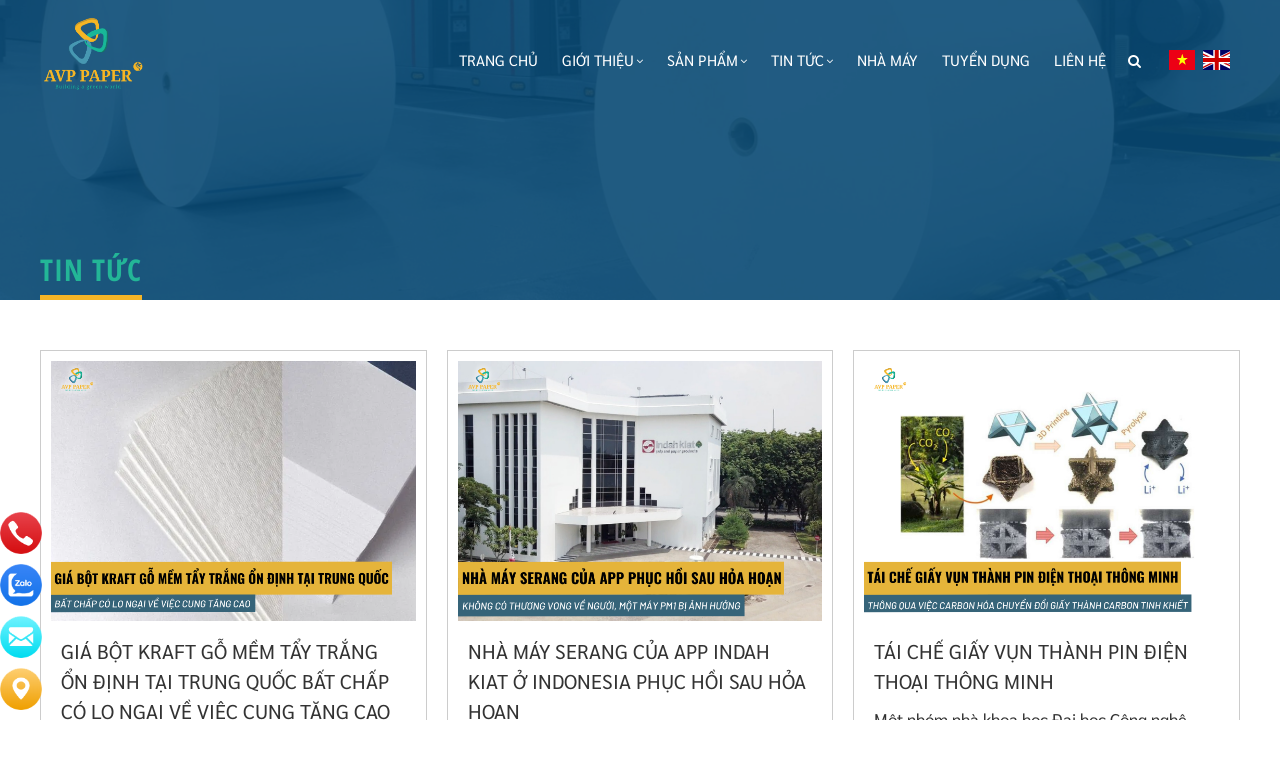

--- FILE ---
content_type: text/html; charset=UTF-8
request_url: https://avppaper.com/tin-tuc/?page=3
body_size: 8611
content:
<!DOCTYPE html>
<html xmlns:fb="http://ogp.me/ns/fb#">
<head>
<meta http-equiv="Content-Type" content="text/html; charset=utf-8" />
<meta property="fb:admins" content="https://www.facebook.com/giayanvietphat/"/>
<meta property="fb:app_id" content="https://www.facebook.com/giayanvietphat/" />

<meta name="format-detection" content="telephone=no" />
<base href="https://avppaper.com/" />
<title>Tin tức</title>
<meta name="viewport" content="width=device-width, initial-scale=1.0">
<meta charset="UTF-8">
<meta http-equiv="Content-Language" content="vn" />
<link rel="canonical" href="https://avppaper.com/tin-tuc">
<meta name="description" content="Tin tức">
<meta name="keywords" content="Tin tức">
<meta property="og:url" content="https://avppaper.com/tin-tuc/?page=3">
<meta property="og:title" content="Tin tức">
<meta property="og:description" content="Tin tức">
<meta property="og:type" content="website">
<meta property="og:image" content="https://avppaper.com/datafiles/1650855135_LOGO-AVP-PAPER--Copy.png">
<meta property="og:site_name" content="Tin tức">
<link rel="image_src" href="https://avppaper.com/datafiles/1650855135_LOGO-AVP-PAPER--Copy.png">
<link rel="shortcut icon" href="https://avppaper.com/datafiles/1593847056_favicon.ico" type="image/x-icon">
<meta itemprop="name" content="Tin tức">
<meta itemprop="description" content="Tin tức">
<meta itemprop="image" content="https://avppaper.com/datafiles/1650855135_LOGO-AVP-PAPER--Copy.png">
<meta itemprop="url" content="https://avppaper.com/tin-tuc/?page=3">
 <link rel="stylesheet" type="text/css" href="menu_mb/css.css"/>
<link rel="stylesheet" href="css/font-awesome/css/font-awesome.min.css">
<link href="css/owl.carousel.css" rel="stylesheet" type="text/css" media="all">
<script type="text/javascript" src="js/jquery-1.11.3.min.js"></script>
<link href="css/style.css?v=1770080952" rel="stylesheet" type="text/css" />
<!-- <link href="css/style_responsive.css" rel="stylesheet" type="text/css" />
<link href="css/owl.carousel.css" rel="stylesheet" type="text/css">
<link href="css/shake.css" rel="stylesheet" type="text/css">
<link href="css/widget.css" rel="stylesheet" type="text/css" />
<link href="css/unleash.css" rel="stylesheet" type="text/css">
<link href="css/font.css" rel="stylesheet" type="text/css">
<link href="css/font-awesome.min.css" rel="stylesheet" type="text/css">
<link rel="stylesheet" href="https://cdnjs.cloudflare.com/ajax/libs/font-awesome/4.7.0/css/font-awesome.min.css"> 

<link rel="stylesheet" type="text/css" href="images/fancybox/jquery.fancybox.css"/>
<link rel="shortcut icon" href="images/favicon.ico" type="image/x-icon">
<link rel="stylesheet" type="text/css" href="css/galleria.folio.css"/>
<script type="text/javascript" src="js/jquery-1.8.3.min.js"></script> -->
<!-- <script type='text/javascript' src='//cdn.jsdelivr.net/jquery.marquee/1.3.9/jquery.marquee.min.js'></script> -->
<script type="text/javascript" src="js/jquery.carouFredSel.js"></script>
<script type="text/javascript" src="js/jquery.mousewheel.min.js"></script>
<script type="text/javascript" src="js/jquery.touchSwipe.min.js"></script>
<script type="text/javascript" src="js/jquery.masonry.min.js"></script>
<script type="text/javascript" src="js/slick.min.js"></script>

<!-- <script type="text/javascript" src="js/jquery.idTabs.min.js"></script>
<script type="text/javascript" src="js/script218.js"></script>
<script type="text/javascript" src="images/fancybox/jquery.fancybox.js"></script>
<script type="text/javascript" language="javascript" src="js/flexcroll.js"></script>
<script src="js/galleria-1.2.8.min.js"></script>
<script type="text/javascript" src="js/jquery.unleash.js"></script>
 -->

 <link href="css/animate.css" rel="stylesheet" type="text/css">
<link href="css/animation.css" rel="stylesheet" type="text/css">
<link rel="stylesheet" type="text/css" href="css/slick.css" type="text/css" media="all"/>
<link rel="stylesheet" type="text/css" href="css/slick-theme.css" type="text/css" media="all"/>
<script type="text/javascript" src="js/wow.min.js"></script>
<script>
  $(document).ready(function () {
    new WOW().init();
});
$(document).ready(function(){
  // hide #back-top first
  $("#back-top").hide();
  
  // fade in #back-top
  $(function () {
    $(window).scroll(function () {
      if ($(this).scrollTop() > 100) {
        $('#back-top').fadeIn();
      } else {
        $('#back-top').fadeOut();
      }
    });

    // scroll body to 0px on click
    $('#back-top a').click(function () {
      $('body,html').animate({
        scrollTop: 0
      }, 800);
      return false;
    });
  });

});
</script><script type="text/javascript">var fullpath = "https://avppaper.com";var full_url = "https://avppaper.com";</script>
<style>
.bottom_ft p {
    float: left;
    font-size: 12px;
}

.content_right {
    float: right;
    width: 22%;
    position: relative;
    padding-top: 78px;
}

.container span {
    color: #000000;
}



.container {
    display: block;
    position: relative;
    margin-bottom: 10px;
    font-size: 16px;
    -webkit-user-select: none;
    -moz-user-select: none;
    -ms-user-select: none;
    user-select: none;
    line-height: 25px;
    text-transform: none;
    color: #666;
}
</style>
<!-- Global site tag (gtag.js) - Google Analytics -->
<script async src="https://www.googletagmanager.com/gtag/js?id=G-WBHMLLL99G"></script>
<script>
  window.dataLayer = window.dataLayer || [];
  function gtag(){dataLayer.push(arguments);}
  gtag('js', new Date());

  gtag('config', 'G-WBHMLLL99G');
</script>
<!-- Global site tag (gtag.js) - Google Analytics -->
<script async src="https://www.googletagmanager.com/gtag/js?id=UA-202505943-1">
</script>
<script>
  window.dataLayer = window.dataLayer || [];
  function gtag(){dataLayer.push(arguments);}
  gtag('js', new Date());

  gtag('config', 'UA-202505943-1');
</script>
<!--Start of Tawk.to Script-->
<script type="text/javascript">
var Tawk_API=Tawk_API||{}, Tawk_LoadStart=new Date();
(function(){
var s1=document.createElement("script"),s0=document.getElementsByTagName("script")[0];
s1.async=true;
s1.src='https://embed.tawk.to/62b184a0b0d10b6f3e788376/1g62ms5i1';
s1.charset='UTF-8';
s1.setAttribute('crossorigin','*');
s0.parentNode.insertBefore(s1,s0);
})();
</script>
<!--End of Tawk.to Script--></head>
<body >
		<div id="fb-root"></div>
	<script>
		$(function(){
			LOAD_isfb(document, 'script', 'facebook-jssdk', 'https://www.facebook.com/giayanvietphat/');
		});
	</script>
	<div>
	<article><section>
		<div class="dv-content">
	  	<div class="box_menu">
  <div class="pagewrap">
    <div class="logo_top"><a href="https://avppaper.com"><img src="https://avppaper.com/datafiles/1650855135_LOGO-AVP-PAPER--Copy.png" alt="GIẤY AN VIỆT PHÁT"></a></div>
    <div class="logo-scroll"><a href="https://avppaper.com"><img src="https://avppaper.com/datafiles/1650855135_LOGO-AVP-PAPER--Copy.png" alt="GIẤY AN VIỆT PHÁT"></a></div>
    <div class="menu_top">
      <ul class="menu tree_parent no_box" id="menu">
	<!-- <li class="homepage"><a href="https://avppaper.com"><i class="fa fa-home"></i></a></li> -->
  	<li class="is_step_0  hide_2"><a class=" active_mn_01" href="https://avppaper.com" icons="&rsaquo;" >Trang chủ</a></li><li class="is_step_1  hide_3"><a class=" active_mn_1" href="https://avppaper.com/gioi-thieu" icons="&rsaquo;" >Giới thiệu</a><ul class=''><li class=""><a class="" href="https://avppaper.com/gioi-thieu-chung" icons="&rsaquo;">Giới Thiệu Chung</a></li><li class=""><a class="" href="https://avppaper.com/thong-diep-doanh-nghiep" icons="&rsaquo;">Thông Điệp Doanh Nghiệp</a></li></ul></li><li class="is_step_2  hide_4"><a class=" active_mn_2" href="https://avppaper.com/san-pham" icons="&rsaquo;" >Sản phẩm</a><ul class=''><li class=" "><a class="" href="https://avppaper.com/giay-Duplex" icons="&rsaquo;">Giấy Duplex</a></li><li class=" "><a class="" href="https://avppaper.com/giay-Ivory" icons="&rsaquo;">Giấy Ivory</a></li><li class=" "><a class="" href="https://avppaper.com/giay-couche" icons="&rsaquo;">Giấy Couche</a></li><li class=" "><a class="" href="https://avppaper.com/giay-woodfree" icons="&rsaquo;">Giấy Woodfree</a></li><li class=" "><a class="" href="https://avppaper.com/giay-bristol" icons="&rsaquo;">Bristol Giấy Tráng Phủ Cao Cấp</a></li><li class=" "><a class="" href="https://avppaper.com/sack-kraft" icons="&rsaquo;">Sack Kraft</a></li></ul></li><li class="is_step_3  hide_5"><a class=" active_mn_3" href="https://avppaper.com/tin-tuc" icons="&rsaquo;" >Tin tức</a><ul class=''><li class=" "><a class="" href="https://avppaper.com/tin-cong-ty" icons="&rsaquo;">Tin AVP Paper</a></li><li class=" "><a class="" href="https://avppaper.com/tin-kinh-te-vi-mo" icons="&rsaquo;">Tin Kinh tế vĩ mô</a></li><li class=" "><a class="" href="https://avppaper.com/tin-tuc-nganh-giay" icons="&rsaquo;">Tin tức ngành giấy</a></li><li class=" "><a class="" href="https://avppaper.com/product-news" icons="&rsaquo;">Tin Sản Phẩm</a></li></ul></li><li class="is_step_6  hide_7"><a class=" active_mn_6" href="https://avppaper.com/nha-may" icons="&rsaquo;" >Nhà máy</a></li><li class="is_step_5  hide_6"><a class=" active_mn_5" href="https://avppaper.com/tuyen-dung" icons="&rsaquo;" >Tuyển dụng</a></li><li class="is_step_7  hide_8"><a class=" active_mn_7" href="https://avppaper.com/lien-he" icons="&rsaquo;" >Liên hệ</a></li></ul>
<div class="mn-mobile" >
	<a href="https://avppaper.com" class="a_trangchu_mb"><i class="fa fa-home"></i></a>
	<!-- <a href="https://avppaper.com" class="a_trangchu_mb">Trang chủ</a> -->
	<div class="menu-bar hidden-md hidden-lg">
		<a href="#nav-mobile">
			<!-- <img src="images/menu-mobile-lh.png" alt=""> -->
			<span>&nbsp;</span>
			<span>&nbsp;</span>
			<span>&nbsp;</span>
		</a>
	</div>

	<div id="nav-mobile" style="display: none">
		<ul>
			<li class="is_step_0  hide_2"><a class=" active_mn_01" href="https://avppaper.com" icons="&rsaquo;" >Trang chủ</a></li><li class="is_step_1  hide_3"><a class=" active_mn_1" href="https://avppaper.com/gioi-thieu" icons="&rsaquo;" >Giới thiệu</a><ul class=''><li class=""><a class="" href="https://avppaper.com/gioi-thieu-chung" icons="&rsaquo;">Giới Thiệu Chung</a></li><li class=""><a class="" href="https://avppaper.com/thong-diep-doanh-nghiep" icons="&rsaquo;">Thông Điệp Doanh Nghiệp</a></li></ul></li><li class="is_step_2  hide_4"><a class=" active_mn_2" href="https://avppaper.com/san-pham" icons="&rsaquo;" >Sản phẩm</a><ul class=''><li class=" "><a class="" href="https://avppaper.com/giay-Duplex" icons="&rsaquo;">Giấy Duplex</a></li><li class=" "><a class="" href="https://avppaper.com/giay-Ivory" icons="&rsaquo;">Giấy Ivory</a></li><li class=" "><a class="" href="https://avppaper.com/giay-couche" icons="&rsaquo;">Giấy Couche</a></li><li class=" "><a class="" href="https://avppaper.com/giay-woodfree" icons="&rsaquo;">Giấy Woodfree</a></li><li class=" "><a class="" href="https://avppaper.com/giay-bristol" icons="&rsaquo;">Bristol Giấy Tráng Phủ Cao Cấp</a></li><li class=" "><a class="" href="https://avppaper.com/sack-kraft" icons="&rsaquo;">Sack Kraft</a></li></ul></li><li class="is_step_3  hide_5"><a class=" active_mn_3" href="https://avppaper.com/tin-tuc" icons="&rsaquo;" >Tin tức</a><ul class=''><li class=" "><a class="" href="https://avppaper.com/tin-cong-ty" icons="&rsaquo;">Tin AVP Paper</a></li><li class=" "><a class="" href="https://avppaper.com/tin-kinh-te-vi-mo" icons="&rsaquo;">Tin Kinh tế vĩ mô</a></li><li class=" "><a class="" href="https://avppaper.com/tin-tuc-nganh-giay" icons="&rsaquo;">Tin tức ngành giấy</a></li><li class=" "><a class="" href="https://avppaper.com/product-news" icons="&rsaquo;">Tin Sản Phẩm</a></li></ul></li><li class="is_step_6  hide_7"><a class=" active_mn_6" href="https://avppaper.com/nha-may" icons="&rsaquo;" >Nhà máy</a></li><li class="is_step_5  hide_6"><a class=" active_mn_5" href="https://avppaper.com/tuyen-dung" icons="&rsaquo;" >Tuyển dụng</a></li><li class="is_step_7  hide_8"><a class=" active_mn_7" href="https://avppaper.com/lien-he" icons="&rsaquo;" >Liên hệ</a></li>		</ul>
	</div>
</div>
<script>
	$(function(){
		$(".menu  li").each(function(){
			if($("ul", this).length > 0){
				var a_ok = $("a",this).eq(0).attr('addok');
				if(a_ok != "ok"){
					$("a",this).eq(0).append('<i class="fa fa-angle-down"></i>');
					$("a",this).eq(0).attr("addok","ok");
				}
			}
			// 
			// var ulx 	= $("ul", this).html();
			// var link 	= $("a", this).attr("href");
			// var link_id = $("a", this).attr("dataid");
			// $("ul", this).remove();
			// var ax 	= $(this).html();
			// if(ulx != "" && ulx != undefined && ulx != 'undefined') {
			// 	var menu_addgia 	= add_gia_menu(link);
			// 	$(this).append('<ul class="flex_new"><li class="li_mn1">'+ax+'<ul class="flex">'+ulx+'</ul></li>'+menu_addgia+'<li class="li_menu_timkiem li_menu_timkiem_2 li_onload_sp" data="'+link_id+'"></li>'+'</ul>');
			// }
			// 
		});
		// $(".menu li.is_step_2.hide_4 > ul").html('<div class="projects-menu flex no_box">'+$("li.is_step_2.hide_4 > ul").html()+'</div>');
		// $(".li_onload_sp").each(function(){
		// 	var id = $(this).attr("data");var obj = this;AJAX_post(full_url +"/add_sanpham_menu/",{"id": id}, function(r){$(obj).html(r);});
		// });
		
		$(".is_step_0").addClass("acti")	});
	// function add_gia_menu(link){
	// 	var addgia = '<li class="li_menu_timkiem"><ul class="fs-mnsul-gia"><p></p></ul></li>';
	// 	return addgia;
	// }

</script>
      <div class="right_header">
        <ul>
          <li>
            <a class="cur" onclick="if(!$('.timkiem_top').hasClass('acti')) $('.timkiem_top').addClass('acti'); else $('.timkiem_top').removeClass('acti')"><i class="fa fa-search"></i><u style="display: none">Tìm kiếm</u></a>
            <div class="timkiem_top no_box">
              <div class="search">
                  <a onClick="SEARCH_timkiem('https://avppaper.com/search/?key=','.input_search_enter'); if($('.input_search_enter').val() == '') $('.timkiem_top').removeClass('acti') " style="cursor:pointer">   <i class="fa fa-search" ></i></a>
                  <input class="input_search input_search_enter" type="text" value=""  data=".input_search_enter" data-href="https://avppaper.com/search/?key=" placeholder="Nhập từ khóa tìm kiếm..." />
              </div>
            </div>
          </li>
          <li style="border-right:none;" class="li_lang_top">
	<!-- <i class="fa fa-globe"></i> -->
	<a href="https://avppaper.com/en/tin-tuc/?actilang=true">
		<img src="images/gb.svg" alt="vi" style="height: 20px;">
	</a>
	<a href="https://avppaper.com/tin-tuc/?actilang=true"><img src="images/vn.svg" alt="vi" style="height: 20px;"></a></li>
          </li>
          <div class="clr"></div>
        </ul>
      </div>
      <div class="clr"></div>
    </div>
    <div class="clr"></div>
  </div>
</div>
		<div class="conten"><!-- <li><i class="fa fa-home"></i><a href="https://avppaper.com">Trang chủ</a><span><i class="fa fa-angle-right"></i></span><a href="https://avppaper.com/tin-tuc">Tin tức</a></li> -->
<div class="bg_link_page">
  <div class="pagewrap">
    <ul>
      <h3>Tin tức</h3>
    </ul>
  </div>
</div>
<div class="page_conten_page">
  <div class="pagewrap">
  <div class="new_id flex">
        <ul class="wow fadeInUp">
        <li><a  href="https://avppaper.com/gia-bot-kraft-go-mem-tay-trang-on-dinh-tai-trung-quoc-bat-chap-co-lo-ngai-ve-viec-cung-tang-cao" ><img  src="" class="isload isload_full isload_full_1" data-original="https://avppaper.com/datafiles/thumb_1677815451_GIA-BOT-KRAFT-GO-MEM-TAY-TRANG-ON-DINH-TAI-TRUNG-QUOC-2.png" alt="GIÁ BỘT KRAFT GỖ MỀM TẨY TRẮNG ỔN ĐỊNH TẠI TRUNG QUỐC BẤT CHẤP CÓ LO NGẠI VỀ VIỆC CUNG TĂNG CAO" /></a></li>
        <h3><a  href="https://avppaper.com/gia-bot-kraft-go-mem-tay-trang-on-dinh-tai-trung-quoc-bat-chap-co-lo-ngai-ve-viec-cung-tang-cao" >GIÁ BỘT KRAFT GỖ MỀM TẨY TRẮNG ỔN ĐỊNH TẠI TRUNG QUỐC BẤT CHẤP CÓ LO NGẠI VỀ VIỆC CUNG TĂNG CAO</a></h3>
        <!-- <h4><i class="fa fa-calendar"></i>Thứ sáu, Ngày 03/03/2023</h4> -->
        <p><span class="lm_3">C&aacute;c nh&agrave; cung cấp lớn như tập đo&agrave;n Metsa Group v&agrave; UPM đ&atilde; cảnh b&aacute;o về khả năng chậm trễ của việc vận chuyển do c&aacute;c cuộc đ&igrave;nh c&ocirc;ng tại Phần Lan tới những kh&aacute;ch h&agrave;ng của họ tại Trung Quốc v&agrave; những nước Ch&acirc;u &Aacute; kh&aacute;c.</span></p>
        <h4><a  href="https://avppaper.com/gia-bot-kraft-go-mem-tay-trang-on-dinh-tai-trung-quoc-bat-chap-co-lo-ngai-ve-viec-cung-tang-cao" >Xem chi tiết<i class="fa fa-long-arrow-right"></i></a></h4>
      </ul>
          <ul class="wow fadeInUp">
        <li><a  href="https://avppaper.com/nha-may-serang-cua-app-indah-kiat-o-indonesia-phuc-hoi-sau-hoa-hoan" ><img  src="" class="isload isload_full isload_full_1" data-original="https://avppaper.com/datafiles/thumb_1676693788_NHA-MAY-SERANG-CUA-APP-PHUC-HOI-SAU-HOA-HOAN-2.png" alt="Nhà máy Serang của APP Indah Kiat ở Indonesia phục hồi sau hỏa hoạn" /></a></li>
        <h3><a  href="https://avppaper.com/nha-may-serang-cua-app-indah-kiat-o-indonesia-phuc-hoi-sau-hoa-hoan" >Nhà máy Serang của APP Indah Kiat ở Indonesia phục hồi sau hỏa hoạn</a></h3>
        <!-- <h4><i class="fa fa-calendar"></i>Thứ bảy, Ngày 18/02/2023</h4> -->
        <p><span class="lm_3">Kh&ocirc;ng c&oacute; thương vong n&agrave;o được b&aacute;o c&aacute;o, nhưng một m&aacute;y sản xuất giấy b&igrave;a t&aacute;i chế tại nh&agrave; m&aacute;y - PM 1 đ&atilde; bị ảnh hưởng, một nguồn tin tại c&ocirc;ng ty cho biết</span></p>
        <h4><a  href="https://avppaper.com/nha-may-serang-cua-app-indah-kiat-o-indonesia-phuc-hoi-sau-hoa-hoan" >Xem chi tiết<i class="fa fa-long-arrow-right"></i></a></h4>
      </ul>
          <ul class="wow fadeInUp">
        <li><a  href="https://avppaper.com/tai-che-giay-vun-thanh-pin-dien-thoai-thong-minh" ><img  src="" class="isload isload_full isload_full_1" data-original="https://avppaper.com/datafiles/thumb_1676600154_TAI-CHE-GIAY-VUN-THANH-PIN-DIEN-THOAI-THONG-MINH.png" alt="TÁI CHẾ GIẤY VỤN THÀNH PIN ĐIỆN THOẠI THÔNG MINH" /></a></li>
        <h3><a  href="https://avppaper.com/tai-che-giay-vun-thanh-pin-dien-thoai-thong-minh" >TÁI CHẾ GIẤY VỤN THÀNH PIN ĐIỆN THOẠI THÔNG MINH</a></h3>
        <!-- <h4><i class="fa fa-calendar"></i>Thứ sáu, Ngày 17/02/2023</h4> -->
        <p><span class="lm_3">Một nh&oacute;m nh&agrave; khoa học Đại học C&ocirc;ng nghệ Nanyang, Singapore (NTU Singapore) đang ph&aacute;t triển kỹ thuật chuyển đổi giấy thải - từ bao b&igrave;, t&uacute;i sử dụng một lần v&agrave; hộp carton th&agrave;nh một th&agrave;nh phần quan trọng của pin lithium-ion.</span></p>
        <h4><a  href="https://avppaper.com/tai-che-giay-vun-thanh-pin-dien-thoai-thong-minh" >Xem chi tiết<i class="fa fa-long-arrow-right"></i></a></h4>
      </ul>
          <ul class="wow fadeInUp">
        <li><a  href="https://avppaper.com/trung-quoc-tam-thoi-cat-giam-thue-nhap-khau-doi-voi-giay-bao-bi-hom-hop-bia-gap-hop-va-giay-in-cao-cap-ve-0" ><img  src="" class="isload isload_full isload_full_1" data-original="https://avppaper.com/datafiles/thumb_1676001092_Trung-Quoc-tam-thoi-cat-giam-thue-nhap-khau-doi-voi-giay-bao-bi.png" alt="Trung Quốc tạm thời cắt giảm thuế nhập khẩu đối với giấy bao bì hòm hộp, bìa gấp hộp và giấy in cao cấp về 0" /></a></li>
        <h3><a  href="https://avppaper.com/trung-quoc-tam-thoi-cat-giam-thue-nhap-khau-doi-voi-giay-bao-bi-hom-hop-bia-gap-hop-va-giay-in-cao-cap-ve-0" >Trung Quốc tạm thời cắt giảm thuế nhập khẩu đối với giấy bao bì hòm hộp, bìa gấp hộp và giấy in cao cấp về 0</a></h3>
        <!-- <h4><i class="fa fa-calendar"></i>Thứ sáu, Ngày 10/02/2023</h4> -->
        <p><span class="lm_3">Bộ T&agrave;i ch&iacute;nh Trung Quốc vừa ban h&agrave;nh quyết định cắt giảm thuế nhập khẩu đối với 1.020 mặt h&agrave;ng, bao gồm 67 loại giấy v&agrave; sản phẩm giấy gia c&ocirc;ng, quyết định c&oacute; hiệu lực từ ng&agrave;y 01/01/2023.</span></p>
        <h4><a  href="https://avppaper.com/trung-quoc-tam-thoi-cat-giam-thue-nhap-khau-doi-voi-giay-bao-bi-hom-hop-bia-gap-hop-va-giay-in-cao-cap-ve-0" >Xem chi tiết<i class="fa fa-long-arrow-right"></i></a></h4>
      </ul>
          <ul class="wow fadeInUp">
        <li><a  href="https://avppaper.com/tiem-nang-tang-truong-sang-cua-nganh-bao-bi" ><img  src="" class="isload isload_full isload_full_1" data-original="https://avppaper.com/datafiles/thumb_1675847722_TIEM-NANG-TANG-TRUONG-SANG-CUA-NGANH-BAO-BI.png" alt="TIỀM NĂNG TĂNG TRƯỞNG SÁNG CỦA NGÀNH BAO BÌ" /></a></li>
        <h3><a  href="https://avppaper.com/tiem-nang-tang-truong-sang-cua-nganh-bao-bi" >TIỀM NĂNG TĂNG TRƯỞNG SÁNG CỦA NGÀNH BAO BÌ</a></h3>
        <!-- <h4><i class="fa fa-calendar"></i>Thứ tư, Ngày 08/02/2023</h4> -->
        <p><span class="lm_3">Một số doanh nghiệp đ&atilde; bị người ti&ecirc;u d&ugrave;ng &ldquo;tẩy chay&rdquo; v&igrave; sử dụng bao b&igrave; kh&ocirc;ng th&acirc;n thiện với m&ocirc;i trường.</span></p>
        <h4><a  href="https://avppaper.com/tiem-nang-tang-truong-sang-cua-nganh-bao-bi" >Xem chi tiết<i class="fa fa-long-arrow-right"></i></a></h4>
      </ul>
          <ul class="wow fadeInUp">
        <li><a  href="https://avppaper.com/nam-2023-se-trinh-chinh-phu-ban-hanh-dinh-muc-tai-che-bao-bi" ><img  src="" class="isload isload_full isload_full_1" data-original="https://avppaper.com/datafiles/thumb_1675331384_NAM-2023-BO-TAI-NGUYEN-MOI-TRUONG-SE-TRINH-CHINH-PHU.png" alt="Năm 2023 sẽ trình Chính phủ ban hành định mức tái chế bao bì" /></a></li>
        <h3><a  href="https://avppaper.com/nam-2023-se-trinh-chinh-phu-ban-hanh-dinh-muc-tai-che-bao-bi" >Năm 2023 sẽ trình Chính phủ ban hành định mức tái chế bao bì</a></h3>
        <!-- <h4><i class="fa fa-calendar"></i>Thứ năm, Ngày 02/02/2023</h4> -->
        <p><span class="lm_3">Năm 2023 Bộ T&agrave;i nguy&ecirc;n v&agrave; M&ocirc;i trường c&ugrave;ng c&aacute;c đơn vị li&ecirc;n quan sẽ tr&igrave;nh Ch&iacute;nh phủ ban h&agrave;nh định mức chi ph&iacute; t&aacute;i chế c&aacute;c loại sản phẩm, bao b&igrave;</span></p>
        <h4><a  href="https://avppaper.com/nam-2023-se-trinh-chinh-phu-ban-hanh-dinh-muc-tai-che-bao-bi" >Xem chi tiết<i class="fa fa-long-arrow-right"></i></a></h4>
      </ul>
          <ul class="wow fadeInUp">
        <li><a  href="https://avppaper.com/avp-paper-khai-truong-kho-dau-nam" ><img  src="" class="isload isload_full isload_full_1" data-original="https://avppaper.com/datafiles/thumb_1675309511_AVP-PAPER-KHAI-TRUONG-DAU-NAM.png" alt="AVP PAPER KHAI TRƯƠNG KHO ĐẦU NĂM" /></a></li>
        <h3><a  href="https://avppaper.com/avp-paper-khai-truong-kho-dau-nam" >AVP PAPER KHAI TRƯƠNG KHO ĐẦU NĂM</a></h3>
        <!-- <h4><i class="fa fa-calendar"></i>Thứ năm, Ngày 02/02/2023</h4> -->
        <p><span class="lm_3">Mong một năm mưa thuận gi&oacute; h&ograve;a, khai trương vạn sự khởi đầu, trăm năm lộc ph&aacute;t l&agrave;m gi&agrave;u từ đ&acirc;y.</span></p>
        <h4><a  href="https://avppaper.com/avp-paper-khai-truong-kho-dau-nam" >Xem chi tiết<i class="fa fa-long-arrow-right"></i></a></h4>
      </ul>
          <ul class="wow fadeInUp">
        <li><a  href="https://avppaper.com/stora-enso-hoan-tat-viec-mua-lai-tap-doan-bao-bi-de-jong-co-tru-so-tai-ha-lan-voi-gia-1-02-ty-euro" ><img  src="" class="isload isload_full isload_full_1" data-original="https://avppaper.com/datafiles/thumb_1673497185_STORA-ENSO-HOAN-TAT-VIEC-MUA-LAI-DE-JONG-GROUP.png" alt="Stora Enso hoàn tất việc mua lại tập đoàn bao bì De Jong có trụ sở tại Hà Lan với giá 1,02 tỷ Euro" /></a></li>
        <h3><a  href="https://avppaper.com/stora-enso-hoan-tat-viec-mua-lai-tap-doan-bao-bi-de-jong-co-tru-so-tai-ha-lan-voi-gia-1-02-ty-euro" >Stora Enso hoàn tất việc mua lại tập đoàn bao bì De Jong có trụ sở tại Hà Lan với giá 1,02 tỷ Euro</a></h3>
        <!-- <h4><i class="fa fa-calendar"></i>Thứ năm, Ngày 12/01/2023</h4> -->
        <p><span class="lm_3">Việc mua lại sẽ g&oacute;p phần đ&aacute;ng kể sự hiện diện của Stora Enso tại c&aacute;c thị trường bao b&igrave; Ch&acirc;u &Acirc;u v&agrave; khả năng th&acirc;m nhập thị trường bao b&igrave; s&oacute;ng ở H&agrave; Lan, Bỉ, Đức, Vương Quốc Anh.</span></p>
        <h4><a  href="https://avppaper.com/stora-enso-hoan-tat-viec-mua-lai-tap-doan-bao-bi-de-jong-co-tru-so-tai-ha-lan-voi-gia-1-02-ty-euro" >Xem chi tiết<i class="fa fa-long-arrow-right"></i></a></h4>
      </ul>
          <ul class="wow fadeInUp">
        <li><a  href="https://avppaper.com/nghien-cuu-su-dung-xo-soi-tu-ba-san-cho-san-xuat-giay-bia-cung" ><img  src="" class="isload isload_full isload_full_1" data-original="https://avppaper.com/datafiles/thumb_1673659688_Nghien-cuu-xo-soi-tu-ba-san-cho-san-xuat-bia-cung.png" alt="Nghiên cứu sử dụng xơ sợi từ bã sắn cho sản xuất giấy bìa cứng" /></a></li>
        <h3><a  href="https://avppaper.com/nghien-cuu-su-dung-xo-soi-tu-ba-san-cho-san-xuat-giay-bia-cung" >Nghiên cứu sử dụng xơ sợi từ bã sắn cho sản xuất giấy bìa cứng</a></h3>
        <!-- <h4><i class="fa fa-calendar"></i>Thứ tư, Ngày 11/01/2023</h4> -->
        <p><span class="lm_3">Từ c&aacute;c kết quả nghi&ecirc;n cứu ở tr&ecirc;n cho thấy rằng xơ sợi từ b&atilde; sắn c&oacute; t&iacute;nh chất sợi ph&ugrave; hợp để l&agrave;m giấy b&igrave;a cứng, ngo&agrave;i ra xơ sợi b&atilde; sắn c&oacute; t&iacute;nh xốp, nhẹ n&ecirc;n ph&ugrave; hợp sử dụng cho l&agrave;m giấy b&igrave;a c&oacute; độ xốp cao.</span></p>
        <h4><a  href="https://avppaper.com/nghien-cuu-su-dung-xo-soi-tu-ba-san-cho-san-xuat-giay-bia-cung" >Xem chi tiết<i class="fa fa-long-arrow-right"></i></a></h4>
      </ul>
          <ul class="wow fadeInUp">
        <li><a  href="https://avppaper.com/thai-lan-xay-nha-cho-nguoi-dan-vung-bao-bang-gach-lam-tu-vo-hop-sua-giay" ><img  src="" class="isload isload_full isload_full_1" data-original="https://avppaper.com/datafiles/thumb_1673251099_Tai-Che-Hop-Sua-Giay-Lam-Gach-Xay-Nha.png" alt="Thái Lan xây nhà cho người dân vùng bão bằng gạch làm từ vỏ hộp sữa giấy" /></a></li>
        <h3><a  href="https://avppaper.com/thai-lan-xay-nha-cho-nguoi-dan-vung-bao-bang-gach-lam-tu-vo-hop-sua-giay" >Thái Lan xây nhà cho người dân vùng bão bằng gạch làm từ vỏ hộp sữa giấy</a></h3>
        <!-- <h4><i class="fa fa-calendar"></i>Thứ hai, Ngày 09/01/2023</h4> -->
        <p><span class="lm_3">C&ocirc;ng ty cũng cho biết, những vi&ecirc;n gạch t&aacute;i chế sẽ bắt đầu được b&aacute;n ra v&agrave;o đầu năm 2023. C&ograve;n hiện tại, họ đ&atilde; quy&ecirc;n g&oacute;p được 70.000 tấp lợp gi&uacute;p những người d&acirc;n bị mất nh&agrave; do b&atilde;o lụt sửa sang lại nơi ở mới.</span></p>
        <h4><a  href="https://avppaper.com/thai-lan-xay-nha-cho-nguoi-dan-vung-bao-bang-gach-lam-tu-vo-hop-sua-giay" >Xem chi tiết<i class="fa fa-long-arrow-right"></i></a></h4>
      </ul>
          <ul class="wow fadeInUp">
        <li><a  href="https://avppaper.com/giai-dap-bao-li-xi-lam-bang-giay-gi" ><img  src="" class="isload isload_full isload_full_1" data-original="https://avppaper.com/datafiles/thumb_1672197726_Bao-li-xi-lam-bang-giay-gi.png" alt="NHỮNG LOẠI GIẤY IN BAO LÌ XÌ ĐẸP NHẤT 2023" /></a></li>
        <h3><a  href="https://avppaper.com/giai-dap-bao-li-xi-lam-bang-giay-gi" >NHỮNG LOẠI GIẤY IN BAO LÌ XÌ ĐẸP NHẤT 2023</a></h3>
        <!-- <h4><i class="fa fa-calendar"></i>Thứ tư, Ngày 28/12/2022</h4> -->
        <p><span class="lm_3">H&atilde;y c&ugrave;ng AVP Paper t&igrave;m hiểu c&aacute;c loại&nbsp;giấy d&ugrave;ng để sản xuất bao l&igrave; x&igrave; đẹp mắt ph&ugrave; hợp với nhu cầu của kh&aacute;ch h&agrave;ng.</span></p>
        <h4><a  href="https://avppaper.com/giai-dap-bao-li-xi-lam-bang-giay-gi" >Xem chi tiết<i class="fa fa-long-arrow-right"></i></a></h4>
      </ul>
          <ul class="wow fadeInUp">
        <li><a  href="https://avppaper.com/giay-an-viet-phat-da-co-mat-tren-zalo-oa" ><img  src="" class="isload isload_full isload_full_1" data-original="https://avppaper.com/datafiles/thumb_1670482905_ZALO-OA.png" alt="AVP PAPER ĐÃ CÓ MẶT TRÊN ZALO OA" /></a></li>
        <h3><a  href="https://avppaper.com/giay-an-viet-phat-da-co-mat-tren-zalo-oa" >AVP PAPER ĐÃ CÓ MẶT TRÊN ZALO OA</a></h3>
        <!-- <h4><i class="fa fa-calendar"></i>Thứ năm, Ngày 08/12/2022</h4> -->
        <p><span class="lm_3">Qu&eacute;t QR code ngay để nhận những th&ocirc;ng tin mới&nbsp;nhất&nbsp;từ AVP Paper.</span></p>
        <h4><a  href="https://avppaper.com/giay-an-viet-phat-da-co-mat-tren-zalo-oa" >Xem chi tiết<i class="fa fa-long-arrow-right"></i></a></h4>
      </ul>
          
    <div class="clr"></div>
  </div>
  <div class="nums no_box">
    <ul> <li class="page db_left_pt"><a class="stay" href = "https://avppaper.com/tin-tuc/?page=1"><i class="fa fa-angle-double-left"></i></a></li> <li class="page"><a class="stay" href = "https://avppaper.com/tin-tuc/?page=2"><i class="fa fa-angle-left"></i></a></li> <li class="page"><a class="pagination" href = "https://avppaper.com/tin-tuc/?page=1">1</a></li> <li class="page"><a class="pagination" href = "https://avppaper.com/tin-tuc/?page=2">2</a></li> <li class="page"><a class="active pagination" href = "https://avppaper.com/tin-tuc/?page=3">3</a></li> <li class="page"><a class="pagination" href = "https://avppaper.com/tin-tuc/?page=4">4</a></li> <li class="page"><a class="pagination" href = "https://avppaper.com/tin-tuc/?page=5">5</a></li><li class="page"><a class=" stay" href = "https://avppaper.com/tin-tuc/?page=4"><i class="fa fa-angle-right"></i></a></li><li class="page db_right_pt"><a class=" stay" href = "https://avppaper.com/tin-tuc/?page=18"><i class="fa fa-angle-double-right"></i></a></li></ul>    <div class="clr"></div>
  </div>
  </div>
</div>

		    <div class="clr"></div>
        </div>
        <div class="footer" style="background: url(https://avppaper.com/datafiles/1594111339_bg_1.jpg) center top no-repeat; background-size: cover; -webkit-background-size: cover; -moz-background-size: cover; -o-background-size: cover; -ms-background-size: cover;">
  <div class="pagewrap">
    <div class="left_footer wow fadeInLeft">
      <ul>
                <h3>GIẤY AN VIỆT PHÁT</h3>
        <div class="n-foot">
            <p><span style="font-size:12px;"><big>VPĐD: Số 62 - 70, Đường B4, Khu đ&ocirc; thị Sala, Phường An Kh&aacute;nh, Hồ Ch&iacute; Minh, VN.</big></span></p>

<p><span style="font-size:12px;"><big>Kho Giấy:&nbsp;<span style="font-size:12px;"></span></big></span><span style="font-size:14px;">L&ocirc; 4, đường số 15A, Khu c&ocirc;ng nghiệp T&acirc;n Đức, X&atilde; Đức H&ograve;a, Tỉnh T&acirc;y Ninh, Việt Nam</span><span style="font-size:12px;"><big><span style="font-size:12px;"></span></big></span></p>

<p><span style="font-size:12px;"></span></p>

<p><span style="font-size:12px;"></span></p>

<p><span style="font-size:12px;"><big>Điện thoại:&nbsp;</big></span><span style="font-size:12px;"><big>028.3636.4828 | </big></span><span style="font-size:12px;"><big>Fax: 028.3636.4881&nbsp; &nbsp; &nbsp; </big></span></p>

<p><span style="font-size:12px;"><big>Hotline: 0917 39 46 56&nbsp; &nbsp; &nbsp; &nbsp; &nbsp; </big></span></p>

<p><span style="font-size:12px;"></span><span style="font-size:12px;"><big>Email: bichltn@anvietenergy.com</big></span></p>        </div>
      </ul>
    </div>
    <div class="right_footer ">
            <ul class="wow fadeInUp">
        <h3>Giới thiệu</h3>
                <li><a  href="https://avppaper.com/gioi-thieu-chung"  ><i class="fa fa-angle-right"></i>Giới Thiệu Chung</a></li>
                <li><a  href="https://avppaper.com/thong-diep-doanh-nghiep"  ><i class="fa fa-angle-right"></i>Thông Điệp Doanh Nghiệp</a></li>
              </ul> 
            <ul class="wow fadeInUp">
        <h3>Sản phẩm</h3>
                <li><a  href="https://avppaper.com/giay-Duplex"  ><i class="fa fa-angle-right"></i>Giấy Duplex</a></li>
                <li><a  href="https://avppaper.com/giay-Ivory"  ><i class="fa fa-angle-right"></i>Giấy Ivory</a></li>
                <li><a  href="https://avppaper.com/giay-couche"  ><i class="fa fa-angle-right"></i>Giấy Couche</a></li>
                <li><a  href="https://avppaper.com/giay-woodfree"  ><i class="fa fa-angle-right"></i>Giấy Woodfree</a></li>
                <li><a  href="https://avppaper.com/giay-bristol"  ><i class="fa fa-angle-right"></i>Bristol Giấy Tráng Phủ Cao Cấp</a></li>
                <li><a  href="https://avppaper.com/sack-kraft"  ><i class="fa fa-angle-right"></i>Sack Kraft</a></li>
              </ul> 
            <ul class="wow fadeInRight">
        <h3>Tin tức</h3>
                <li><a  href="https://avppaper.com/tin-cong-ty"  ><i class="fa fa-angle-right"></i>Tin AVP Paper</a></li>
                <li><a  href="https://avppaper.com/tin-kinh-te-vi-mo"  ><i class="fa fa-angle-right"></i>Tin Kinh tế vĩ mô</a></li>
                <li><a  href="https://avppaper.com/tin-tuc-nganh-giay"  ><i class="fa fa-angle-right"></i>Tin tức ngành giấy</a></li>
                <li><a  href="https://avppaper.com/product-news"  ><i class="fa fa-angle-right"></i>Tin Sản Phẩm</a></li>
              </ul> 
      <div class="clr"></div>
    </div>
    <div class="clr"></div>
    <div class="bottom_ft wow fadeInUp">
      <p>Copyright © 2025 Bản quyền thuộc về TẬP ĐOÀN AN VIỆT PHÁT | <a href="https://web30s.vn/" title="thiết kế website" target="_blank">Thiết kế và phát triển bởi</a> <a href="https://web30s.vn/" target="_blank"> P.A Việt Nam</a><b>Đang online: 8 | Tổng lượt truy cập: 1.206.973</b></p>
      <ul class="rightNav no_box">
    <li><a target="_blank"  href="https://www.youtube.com/channel/UCizxWXruBcJzGrr7qFnr-qQ" target="_blank" ><i class="fa fa-youtube" ></i></a></li>
    <li><a target="_blank"  href="https://www.facebook.com/giayanvietphat" target="_blank" ><i class="fa fa-facebook" ></i></a></li>
  </ul>      <div class="clr"></div>
    </div>
  </div>
</div>
<div id="back-top"><a href="#top"><i class="fa fa-arrow-up" aria-hidden="true"></i></a></div>


<div class="fix-left-icon">
  <a href="tel:0917 39 46 56"><img src="images/ic-left-1.png"></a>
  <a href="http://zalo.me/0917 39 46 56" target="_blank"><img src="images/ic-left-2.png"></a>
  <a href="mailto:bichltn@anvietenergy.com"><img src="images/ic-left-3.png"></a>
  <a href="<iframe src="https://www.google.com/maps/embed?pb=!1m18!1m12!1m3!1d7838.964348512572!2d106.727130400879!3d10.774334089620172!2m3!1f0!2f0!3f0!3m2!1i1024!2i768!4f13.1!3m3!1m2!1s0x31752568bf091733%3A0xc8d29c9ded04b463!2sAVP%20Group!5e0!3m2!1sen!2sus!4v171349" target="_blank"><img src="images/ic-left-4.png"></a>

<div class="clr"></div>
</div>    </div>
</article>
</section>



<script type="text/javascript" src="js/owl.carousel.js"></script>



<script type="text/javascript" src="js/jquery.lazyload.min.js"></script>
<script type="text/javascript" language="javascript" src="js/me.js?v=1770080952"></script>
<script src='menu_mb/jquery.mmenu.min.js' type='text/javascript'></script>
<script>
	$(function(){
	  	$("#nav-mobile").mmenu();
		$("#nav-mobile").show();
	});
</script>

<script>$(".active_mn_3").addClass("acti")</script>

</body>
</html>

--- FILE ---
content_type: text/css
request_url: https://avppaper.com/menu_mb/css.css
body_size: 12340
content:
.dmd-phone { position: fixed; visibility: hidden; background-color: transparent; width: 120px; height: 120px; cursor: pointer; z-index: 200000 !important; -webkit-backface-visibility: hidden; -webkit-transform: translateZ(0); -webkit-transition: visibility .5s; -moz-transition: visibility .5s; -o-transition: visibility .5s; transition: visibility .5s; left: -40px; bottom: 42px; }
.dmd-phone.dmd-show { visibility: visible }
@-webkit-keyframes fadeInRight { 0% { opacity: 0; -webkit-transform: translate3d(100%, 0, 0); transform: translate3d(100%, 0, 0) }
100% { opacity: 1; -webkit-transform: none; transform: none }
}
@-webkit-keyframes fadeInRightBig { 0% { opacity: 0; -webkit-transform: translate3d(2000px, 0, 0); transform: translate3d(2000px, 0, 0) }
100% { opacity: 1; -webkit-transform: none; transform: none }
}
@-webkit-keyframes fadeOutRight { 0% { opacity: 1 }
100% { opacity: 0; -webkit-transform: translate3d(100%, 0, 0); transform: translate3d(100%, 0, 0) }
}
.fadeOutRight { -webkit-animation-name: fadeOutRight; animation-name: fadeOutRight }
.dmd-phone.dmd-static { opacity: .6 }
.dmd-phone.dmd-hover, .dmd-phone:hover { opacity: 1 }
.dmd-ph-circle { width: 120px; height: 120px; top: 40px; left: 40px; position: absolute; background-color: transparent; -webkit-border-radius: 100%; -moz-border-radius: 100%; border-radius: 100%; border: 2px solid rgba(30, 30, 30, 0.4); border: 2px solid #bfebfc 9; opacity: .1; -webkit-animation: dmd-circle-anim 1.2s infinite ease-in-out; -moz-animation: dmd-circle-anim 1.2s infinite ease-in-out; -ms-animation: dmd-circle-anim 1.2s infinite ease-in-out; -o-animation: dmd-circle-anim 1.2s infinite ease-in-out; animation: dmd-circle-anim 1.2s infinite ease-in-out; -webkit-transition: all .5s; -moz-transition: all .5s; -o-transition: all .5s; transition: all .5s; -webkit-transform-origin: 50% 50%; -moz-transform-origin: 50% 50%; -ms-transform-origin: 50% 50%; -o-transform-origin: 50% 50%; transform-origin: 50% 50% }
.dmd-phone.dmd-active .dmd-ph-circle { -webkit-animation: dmd-circle-anim 1.1s infinite ease-in-out !important; -moz-animation: dmd-circle-anim 1.1s infinite ease-in-out !important; -ms-animation: dmd-circle-anim 1.1s infinite ease-in-out !important; -o-animation: dmd-circle-anim 1.1s infinite ease-in-out !important; animation: dmd-circle-anim 1.1s infinite ease-in-out !important }
.dmd-phone.dmd-static .dmd-ph-circle { -webkit-animation: dmd-circle-anim 2.2s infinite ease-in-out !important; -moz-animation: dmd-circle-anim 2.2s infinite ease-in-out !important; -ms-animation: dmd-circle-anim 2.2s infinite ease-in-out !important; -o-animation: dmd-circle-anim 2.2s infinite ease-in-out !important; animation: dmd-circle-anim 2.2s infinite ease-in-out !important }
.dmd-phone.dmd-hover .dmd-ph-circle, .dmd-phone:hover .dmd-ph-circle { border-color: #bf202f; opacity: .5 }
.dmd-phone.dmd-green.dmd-hover .dmd-ph-circle, .dmd-phone.dmd-green:hover .dmd-ph-circle { border-color: #555; border-color: #baf5a7 9; opacity: .5 }
.dmd-phone.dmd-green .dmd-ph-circle { border-color: #f00; border-color: #bfebfc 9; opacity: .5; }
.dmd-phone.dmd-gray.dmd-hover .dmd-ph-circle, .dmd-phone.dmd-gray:hover .dmd-ph-circle { border-color: #ccc; opacity: .5 }
.dmd-phone.dmd-gray .dmd-ph-circle { border-color: #555; opacity: .5 }
.dmd-ph-circle-fill { width: 80px; height: 80px; top: 60px; left: 60px; position: absolute; background-color: #000; -webkit-border-radius: 100%; -moz-border-radius: 100%; border-radius: 100%; border: 2px solid transparent; opacity: .1; -webkit-animation: dmd-circle-fill-anim 2.3s infinite ease-in-out; -moz-animation: dmd-circle-fill-anim 2.3s infinite ease-in-out; -ms-animation: dmd-circle-fill-anim 2.3s infinite ease-in-out; -o-animation: dmd-circle-fill-anim 2.3s infinite ease-in-out; animation: dmd-circle-fill-anim 2.3s infinite ease-in-out; -webkit-transition: all .5s; -moz-transition: all .5s; -o-transition: all .5s; transition: all .5s; -webkit-transform-origin: 50% 50%; -moz-transform-origin: 50% 50%; -ms-transform-origin: 50% 50%; -o-transform-origin: 50% 50%; transform-origin: 50% 50% }
.dmd-phone.dmd-active .dmd-ph-circle-fill { -webkit-animation: dmd-circle-fill-anim 1.7s infinite ease-in-out !important; -moz-animation: dmd-circle-fill-anim 1.7s infinite ease-in-out !important; -ms-animation: dmd-circle-fill-anim 1.7s infinite ease-in-out !important; -o-animation: dmd-circle-fill-anim 1.7s infinite ease-in-out !important; animation: dmd-circle-fill-anim 1.7s infinite ease-in-out !important }
.dmd-phone.dmd-static .dmd-ph-circle-fill { -webkit-animation: dmd-circle-fill-anim 2.3s infinite ease-in-out !important; -moz-animation: dmd-circle-fill-anim 2.3s infinite ease-in-out !important; -ms-animation: dmd-circle-fill-anim 2.3s infinite ease-in-out !important; -o-animation: dmd-circle-fill-anim 2.3s infinite ease-in-out !important; animation: dmd-circle-fill-anim 2.3s infinite ease-in-out !important; opacity: 0 !important }
.dmd-phone.dmd-hover .dmd-ph-circle-fill, .dmd-phone:hover .dmd-ph-circle-fill { background-color: rgba(240, 95, 160, 0.5); background-color: #bf202f 9; opacity: .75 !important }
.dmd-phone.dmd-green.dmd-hover .dmd-ph-circle-fill, .dmd-phone.dmd-green:hover .dmd-ph-circle-fill { background-color: rgba(0, 0, 0, 0.5); background-color: #baf5a7 9; opacity: .75 !important }
.dmd-phone.dmd-green .dmd-ph-circle-fill { background-color: #f00; opacity: .0 !important; }
.dmd-phone.dmd-gray.dmd-hover .dmd-ph-circle-fill, .dmd-phone.dmd-gray:hover .dmd-ph-circle-fill { background-color: rgba(204, 204, 204, 0.5); opacity: .75 !important }
.dmd-phone.dmd-gray .dmd-ph-circle-fill { background-color: rgba(0, 0, 0, 0.3); opacity: .5 !important }
.dmd-ph-img-circle { width: 40px; height: 40px; top: 80px; left: 80px; position: absolute; background: rgba(30,30,30,0.1) url("[data-uri]") no-repeat center center; -webkit-background-size: 80%; background-size: 80%; -webkit-border-radius: 100%; -moz-border-radius: 100%; border-radius: 100%; border: 2px solid transparent; opacity: .7; -webkit-animation: dmd-circle-img-anim 1s infinite ease-in-out; -moz-animation: dmd-circle-img-anim 1s infinite ease-in-out; -ms-animation: dmd-circle-img-anim 1s infinite ease-in-out; -o-animation: dmd-circle-img-anim 1s infinite ease-in-out; animation: dmd-circle-img-anim 1s infinite ease-in-out; -webkit-transform-origin: 50% 50%; -moz-transform-origin: 50% 50%; -ms-transform-origin: 50% 50%; -o-transform-origin: 50% 50%; transform-origin: 50% 50% }
.dmd-phone.dmd-active .dmd-ph-img-circle { -webkit-animation: dmd-circle-img-anim 1s infinite ease-in-out !important; -moz-animation: dmd-circle-img-anim 1s infinite ease-in-out !important; -ms-animation: dmd-circle-img-anim 1s infinite ease-in-out !important; -o-animation: dmd-circle-img-anim 1s infinite ease-in-out !important; animation: dmd-circle-img-anim 1s infinite ease-in-out !important }
.dmd-phone.dmd-static .dmd-ph-img-circle { -webkit-animation: dmd-circle-img-anim 0s infinite ease-in-out !important; -moz-animation: dmd-circle-img-anim 0s infinite ease-in-out !important; -ms-animation: dmd-circle-img-anim 0s infinite ease-in-out !important; -o-animation: dmd-circle-img-anim 0s infinite ease-in-out !important; animation: dmd-circle-img-anim 0s infinite ease-in-out !important }
.dmd-phone.dmd-hover .dmd-ph-img-circle, .dmd-phone:hover .dmd-ph-img-circle { background-color: #bf202f }
.dmd-phone.dmd-green.dmd-hover .dmd-ph-img-circle, .dmd-phone.dmd-green:hover .dmd-ph-img-circle { background-color: #f60; }
.dmd-phone.dmd-green .dmd-ph-img-circle { background-color: #f00; }
.dmd-phone.dmd-gray.dmd-hover .dmd-ph-img-circle, .dmd-phone.dmd-gray:hover .dmd-ph-img-circle { background-color: #ccc }
.dmd-phone.dmd-gray .dmd-ph-img-circle { background-color: #555 }
@-moz-keyframes dmd-circle-anim { 0% { -moz-transform: rotate(0) scale(.5) skew(1deg); opacity: .1; -moz-opacity: .1; -webkit-opacity: .1; -o-opacity: .1 }
30% { -moz-transform: rotate(0) scale(.7) skew(1deg); opacity: .5; -moz-opacity: .5; -webkit-opacity: .5; -o-opacity: .5 }
100% { -moz-transform: rotate(0) scale(1) skew(1deg); opacity: .6; -moz-opacity: .6; -webkit-opacity: .6; -o-opacity: .1 }
}
@-webkit-keyframes dmd-circle-anim { 0% { -webkit-transform: rotate(0) scale(.5) skew(1deg); -webkit-opacity: .1 }
30% { -webkit-transform: rotate(0) scale(.7) skew(1deg); -webkit-opacity: .5 }
100% { -webkit-transform: rotate(0) scale(1) skew(1deg); -webkit-opacity: .1 }
}
@-o-keyframes dmd-circle-anim { 0% { -o-transform: rotate(0) kscale(.5) skew(1deg); -o-opacity: .1 }
30% { -o-transform: rotate(0) scale(.7) skew(1deg); -o-opacity: .5 }
100% { -o-transform: rotate(0) scale(1) skew(1deg); -o-opacity: .1 }
}
@-moz-keyframes dmd-circle-fill-anim { 0% { -moz-transform: rotate(0) scale(.7) skew(1deg); opacity: .2 }
50% { -moz-transform: rotate(0) -moz-scale(1) skew(1deg); opacity: .2 }
100% { -moz-transform: rotate(0) scale(.7) skew(1deg); opacity: .2 }
}
@-webkit-keyframes dmd-circle-fill-anim { 0% { -webkit-transform: rotate(0) scale(.7) skew(1deg); opacity: .2 }
50% { -webkit-transform: rotate(0) scale(1) skew(1deg); opacity: .2 }
100% { -webkit-transform: rotate(0) scale(.7) skew(1deg); opacity: .2 }
}
@-o-keyframes dmd-circle-fill-anim { 0% { -o-transform: rotate(0) scale(.7) skew(1deg); opacity: .2 }
50% { -o-transform: rotate(0) scale(1) skew(1deg); opacity: .2 }
100% { -o-transform: rotate(0) scale(.7) skew(1deg); opacity: .2 }
}
@-moz-keyframes dmd-circle-img-anim { 0% { transform: rotate(0) scale(1) skew(1deg) }
10% { -moz-transform: rotate(-25deg) scale(1) skew(1deg) }
20% { -moz-transform: rotate(25deg) scale(1) skew(1deg) }
30% { -moz-transform: rotate(-25deg) scale(1) skew(1deg) }
40% { -moz-transform: rotate(25deg) scale(1) skew(1deg) }
50% { -moz-transform: rotate(0) scale(1) skew(1deg) }
100% { -moz-transform: rotate(0) scale(1) skew(1deg) }
}
@-webkit-keyframes dmd-circle-img-anim { 0% { -webkit-transform: rotate(0) scale(1) skew(1deg) }
10% { -webkit-transform: rotate(-25deg) scale(1) skew(1deg) }
20% { -webkit-transform: rotate(25deg) scale(1) skew(1deg) }
30% { -webkit-transform: rotate(-25deg) scale(1) skew(1deg) }
40% { -webkit-transform: rotate(25deg) scale(1) skew(1deg) }
50% { -webkit-transform: rotate(0) scale(1) skew(1deg) }
100% { -webkit-transform: rotate(0) scale(1) skew(1deg) }
}
@-o-keyframes dmd-circle-img-anim { 0% { -o-transform: rotate(0) scale(1) skew(1deg) }
10% { -o-transform: rotate(-25deg) scale(1) skew(1deg) }
20% { -o-transform: rotate(25deg) scale(1) skew(1deg) }
30% { -o-transform: rotate(-25deg) scale(1) skew(1deg) }
40% { -o-transform: rotate(25deg) scale(1) skew(1deg) }
50% { -o-transform: rotate(0) scale(1) skew(1deg) }
100% { -o-transform: rotate(0) scale(1) skew(1deg) }
}
@-moz-keyframes fadeInRight { 0% { opacity: 0; -webkit-transform: translate3d(100%, 0, 0); -ms-transform: translate3d(100%, 0, 0); transform: translate3d(100%, 0, 0) }
100% { opacity: 1; -webkit-transform: none; -ms-transform: none; transform: none }
}
@-webkit-keyframes fadeInRight { 0% { opacity: 0; -webkit-transform: translate3d(100%, 0, 0); -ms-transform: translate3d(100%, 0, 0); transform: translate3d(100%, 0, 0) }
100% { opacity: 1; -webkit-transform: none; -ms-transform: none; transform: none }
}
@-o-keyframes fadeInRight { 0% { opacity: 0; -webkit-transform: translate3d(100%, 0, 0); -ms-transform: translate3d(100%, 0, 0); transform: translate3d(100%, 0, 0) }
100% { opacity: 1; -webkit-transform: none; -ms-transform: none; transform: none }
}
@keyframes fadeInRight { 0% { opacity: 0; -webkit-transform: translate3d(100%, 0, 0); -ms-transform: translate3d(100%, 0, 0); transform: translate3d(100%, 0, 0) }
100% { opacity: 1; -webkit-transform: none; -ms-transform: none; transform: none }
}
@-moz-keyframes fadeOutRight { 0% { opacity: 1 }
100% { opacity: 0; -webkit-transform: translate3d(100%, 0, 0); -ms-transform: translate3d(100%, 0, 0); transform: translate3d(100%, 0, 0) }
}
@-webkit-keyframes fadeOutRight { 0% { opacity: 1 }
100% { opacity: 0; -webkit-transform: translate3d(100%, 0, 0); -ms-transform: translate3d(100%, 0, 0); transform: translate3d(100%, 0, 0) }
}
@-o-keyframes fadeOutRight { 0% { opacity: 1 }
100% { opacity: 0; -webkit-transform: translate3d(100%, 0, 0); -ms-transform: translate3d(100%, 0, 0); transform: translate3d(100%, 0, 0) }
}
@keyframes fadeOutRight { 0% { opacity: 1 }
100% { opacity: 0; -webkit-transform: translate3d(100%, 0, 0); -ms-transform: translate3d(100%, 0, 0); transform: translate3d(100%, 0, 0) }
}
@-moz-keyframes dmd-circle-anim { 0% { transform: rotate(0) scale(.5) skew(1deg); opacity: .1 }
30% { transform: rotate(0) scale(.7) skew(1deg); opacity: .5 }
100% { transform: rotate(0) scale(1) skew(1deg); opacity: .1 }
}
@-webkit-keyframes dmd-circle-anim { 0% { transform: rotate(0) scale(.5) skew(1deg); opacity: .1 }
30% { transform: rotate(0) scale(.7) skew(1deg); opacity: .5 }
100% { transform: rotate(0) scale(1) skew(1deg); opacity: .1 }
}
@-o-keyframes dmd-circle-anim { 0% { transform: rotate(0) scale(.5) skew(1deg); opacity: .1 }
30% { transform: rotate(0) scale(.7) skew(1deg); opacity: .5 }
100% { transform: rotate(0) scale(1) skew(1deg); opacity: .1 }
}
@keyframes dmd-circle-anim { 0% { transform: rotate(0) scale(.5) skew(1deg); opacity: .1 }
30% { transform: rotate(0) scale(.7) skew(1deg); opacity: .5 }
100% { transform: rotate(0) scale(1) skew(1deg); opacity: .1 }
}
@-moz-keyframes dmd-circle-fill-anim { 0% { transform: rotate(0) scale(.7) skew(1deg); opacity: .2 }
50% { transform: rotate(0) scale(1) skew(1deg); opacity: .2 }
100% { transform: rotate(0) scale(.7) skew(1deg); opacity: .2 }
}
@-webkit-keyframes dmd-circle-fill-anim { 0% { transform: rotate(0) scale(.7) skew(1deg); opacity: .2 }
50% { transform: rotate(0) scale(1) skew(1deg); opacity: .2 }
100% { transform: rotate(0) scale(.7) skew(1deg); opacity: .2 }
}
@-o-keyframes dmd-circle-fill-anim { 0% { transform: rotate(0) scale(.7) skew(1deg); opacity: .2 }
50% { transform: rotate(0) scale(1) skew(1deg); opacity: .2 }
100% { transform: rotate(0) scale(.7) skew(1deg); opacity: .2 }
}
@keyframes dmd-circle-fill-anim { 0% { transform: rotate(0) scale(.7) skew(1deg); opacity: .2 }
50% { transform: rotate(0) scale(1) skew(1deg); opacity: .2 }
100% { transform: rotate(0) scale(.7) skew(1deg); opacity: .2 }
}
@-moz-keyframes dmd-circle-img-anim { 0% { transform: rotate(0) scale(1) skew(1deg) }
10% { transform: rotate(-25deg) scale(1) skew(1deg) }
20% { transform: rotate(25deg) scale(1) skew(1deg) }
30% { transform: rotate(-25deg) scale(1) skew(1deg) }
40% { transform: rotate(25deg) scale(1) skew(1deg) }
50% { transform: rotate(0) scale(1) skew(1deg) }
100% { transform: rotate(0) scale(1) skew(1deg) }
}
@-webkit-keyframes dmd-circle-img-anim { 0% { transform: rotate(0) scale(1) skew(1deg) }
10% { transform: rotate(-25deg) scale(1) skew(1deg) }
20% { transform: rotate(25deg) scale(1) skew(1deg) }
30% { transform: rotate(-25deg) scale(1) skew(1deg) }
40% { transform: rotate(25deg) scale(1) skew(1deg) }
50% { transform: rotate(0) scale(1) skew(1deg) }
100% { transform: rotate(0) scale(1) skew(1deg) }
}
@-o-keyframes dmd-circle-img-anim { 0% { transform: rotate(0) scale(1) skew(1deg) }
10% { transform: rotate(-25deg) scale(1) skew(1deg) }
20% { transform: rotate(25deg) scale(1) skew(1deg) }
30% { transform: rotate(-25deg) scale(1) skew(1deg) }
40% { transform: rotate(25deg) scale(1) skew(1deg) }
50% { transform: rotate(0) scale(1) skew(1deg) }
100% { transform: rotate(0) scale(1) skew(1deg) }
}
@keyframes dmd-circle-img-anim { 0% { transform: rotate(0) scale(1) skew(1deg) }
10% { transform: rotate(-25deg) scale(1) skew(1deg) }
20% { transform: rotate(25deg) scale(1) skew(1deg) }
30% { transform: rotate(-25deg) scale(1) skew(1deg) }
40% { transform: rotate(25deg) scale(1) skew(1deg) }
50% { transform: rotate(0) scale(1) skew(1deg) }
100% { transform: rotate(0) scale(1) skew(1deg) }
}
#dmd-wrapper { position: fixed; width: 100%; bottom: 0; top: 0; left: 0; z-index: 2000000; overflow: visible; display: none; color: #383838 }
#dmd-wrapper.night-mode { color: #fff }
.dmd-popup-close { -webkit-border-radius: 2px !important; -moz-border-radius: 2px !important; -webkit-border-radius: 2px; -moz-border-radius: 2px; border-radius: 2px; position: absolute !important; right: -15px !important; top: -15px !important; height: 30px !important; width: 30px !important; background-image: url("[data-uri]"); background-position: center center; background-repeat: no-repeat; cursor: pointer !important; -webkit-transition: .3s ease-out !important; -moz-transition: .3s ease-out !important; -o-transition: .3s ease-out !important; transition: .3s ease-out !important }
#dmd-wrapper.night-mode .dmd-popup-close { background-image: url("[data-uri]") }
#dmd-wrapper .dmd-popup-close:hover { opacity: .6 !important }
.dmd-popup { display: inline-block; position: relative; -webkit-border-radius: 16px; -moz-border-radius: 16px; border-radius: 16px; background-image: url("[data-uri]"); -webkit-transition: .6s ease-out; -moz-transition: .6s ease-out; -o-transition: .6s ease-out; transition: .6s ease-out; margin: 0 auto; z-index: 200001; text-align: center; padding: 60px 75px }
#dmd-wrapper.night-mode .dmd-popup { background-image: url("[data-uri]") }
#dmd-wrapper .dmd-overlay { position: fixed; width: 100%; height: 100%; background-image: url("[data-uri]"); top: 0; left: 0; z-index: 200000 }
.dmd-popup h3 { font-size: 24px; margin: 0 0 40px; font-family: 'Open Sans'; font-weight: 300; white-space: nowrap }
.night-mode .dmd-popup h3 { font-size: 23px }
.night-mode .dmd-message { padding-bottom: 0 }
.dmd-message { height: 32px; padding: 18px 0 13px 0; text-align: center; clear: both; font-size: 14px }
#dmd-wrapper .dmd-popup .dmd-input-wrapper .label, #dmd-wrapper .dmd-popup .dmd-input-wrapper .label + .input { float: left; width: 49% }
#dmd-wrapper .dmd-popup .dmd-input-wrapper .input { padding: 0 13px }
#dmd-wrapper .dmd-popup .dmd-input-wrapper label { color: #616161; font-size: 18px; height: 28px; line-height: 28px; padding-right: 15px }
.dmd-number { color: #00bed5; font-size: 28px; font-family: Montserrat, "Lucida Console", Monaco, monospace, sans-serif; font-weight: normal; background-color: transparent; border: none; border-width: 0; display: inline-block; border-bottom: #00bed5 solid 1px; padding-bottom: 10px; margin: 0 auto; width: 221px }
dmd-number::-ms-clear { display: none; width: 0; height: 0 }
.night-mode .dmd-number { border: #00bed5 solid 1px; -webkit-border-radius: 3px; -moz-border-radius: 3px; border-radius: 3px; padding: 13px 31px }
#dmd-wrapper .dmd-popup .dmd-input-wrapper input[type="text"].valid-invalid { color: #ff496b }
#dmd-wrapper .dmd-popup .dmd-input-wrapper input[type="text"]:focus { outline: 0 }
#dmd-wrapper .dmd-popup .dmd-input-wrapper input[type="text"]::-webkit-input-placeholder { color: #d1d1d1 }
#dmd-wrapper .dmd-popup .dmd-input-wrapper input[type="text"]::-moz-placeholder { color: #d1d1d1 }
#dmd-wrapper .dmd-popup .dmd-input-wrapper input[type="text"]::-ms-input-placeholder { color: #d1d1d1 }
#dmd-wrapper .dmd-popup .dmd-input-wrapper input[type="text"]::-moz-placeholder { color: #d1d1d1 }
#dmd-wrapper.night-mode .dmd-popup .dmd-input-wrapper input[type="text"]::-webkit-input-placeholder { color: #60615f }
#dmd-wrapper.night-mode .dmd-popup .dmd-input-wrapper input[type="text"]::-moz-placeholder { color: #60615f }
#dmd-wrapper.night-mode .dmd-popup .dmd-input-wrapper input[type="text"]::-ms-input-placeholder { color: #60615f }
#dmd-wrapper.night-mode .dmd-popup .dmd-input-wrapper input[type="text"]::-moz-placeholder { color: #60615f }
#dmd-wrapper .dmd-popup .dmd-submit { border: none; border-width: 0; padding: 20px 40px; background-color: #333; -webkit-border-radius: 68px; -moz-border-radius: 68px; -webkit-border-radius: 68px; -moz-border-radius: 68px; border-radius: 68px; font-family: "Open Sans", Arial, Helvetica, sans-serif; font-size: 20px; color: #fff; cursor: pointer; outline: none !important }
#dmd-wrapper.night-mode .dmd-popup .dmd-submit { background-color: #00bed5 }
#dmd-wrapper .dmd-popup .dmd-submitavtive, #dmd-wrapper .dmd-popup .dmd-submitvisited { outline: none !important }
#dmd-wrapper .dmd-popup .dmd-submit-moz-focus-inner { border: 0 }
#dmd-wrapper .dmd-popup .dmd-submit:hover { background-color: #bf202f; background-color: #bf202f }
.dmd-blur { -webkit-filter: blur(3px); -ms-filter: blur(3px); -moz-filter: blur(3px); -o-filter: blur(3px); filter: blur(3px); filter: url("[data-uri]#blur") }
#coccoc-countdown { padding-top: 20px; font-family: "Open Sans", Arial, Helvetica, sans-serif; font-size: 28px; font-weight: 300 }
.dmd-request-time { font-family: "Open Sans", Arial, Helvetica, sans-serif; padding: 6px 12px; font-size: 18px; background-color: #fff; background-image: none; border: 1px solid #ccc; -webkit-border-radius: 4px; -moz-border-radius: 4px; border-radius: 4px; -webkit-box-shadow: inset 0 1px 1px rgba(0, 0, 0, 0.075); box-shadow: inset 0 1px 1px rgba(0, 0, 0, 0.075); -webkit-transition: border-color ease-in-out .15s, -webkit-box-shadow ease-in-out .15s; -o-transition: border-color ease-in-out .15s, box-shadow ease-in-out .15s; transition: border-color ease-in-out .15s, box-shadow ease-in-out .15s }
#dmd-wrapper.night-mode .dmd-request-time { color: #fff; background-color: #515350; border: 1px solid #606260 }
#dmd-wrapper.night-mode .dmd-popup h3 { margin-bottom: 15px }
#dmd-wrapper.night-mode .dmd-form .dmd-select-wrapper { margin-bottom: 35px }
.dmd-table { display: table; width: 100%; height: 100%; position: absolute; left: 0; top: 0; right: 0; bottom: 0 }
.dmd-cell { display: table-cell; vertical-align: middle; text-align: center }
.valid-invalid-message { font-size: 13px; color: #ff496b }
.valid-invalid-message:before { content: "* " }
.menu-bar.hidden-md.hidden-lg .fa { font-size: 26px; color: #fff; }
.mm-hidden { display: none !important; }
.mm-wrapper { overflow-x: hidden; position: relative; }
.mm-menu,.mm-panels,.mm-panels>.mm-panel { margin: 0; position: absolute; left: 0; right: 0; top: 0; bottom: 0; z-index: 0; }
.mm-menu { box-sizing: border-box; background: inherit; display: block; overflow: hidden; padding: 0; background: #fff }
.mm-panel { -webkit-transition: -webkit-transform 0.4s ease; -moz-transition: -moz-transform 0.4s ease; -ms-transition: -ms-transform 0.4s ease; -o-transition: -o-transform 0.4s ease; transition: transform 0.4s ease; -webkit-transform: translate3d(100%, 0, 0); -moz-transform: translate3d(100%, 0, 0); -ms-transform: translate3d(100%, 0, 0); -o-transform: translate3d(100%, 0, 0); transform: translate3d(100%, 0, 0); }
.mm-panel.mm-opened { -webkit-transform: translate3d(0%, 0, 0); -moz-transform: translate3d(0%, 0, 0); -ms-transform: translate3d(0%, 0, 0); -o-transform: translate3d(0%, 0, 0); transform: translate3d(0%, 0, 0); }
.mm-panel.mm-subopened { -webkit-transform: translate3d(-30%, 0, 0); -moz-transform: translate3d(-30%, 0, 0); -ms-transform: translate3d(-30%, 0, 0); -o-transform: translate3d(-30%, 0, 0); transform: translate3d(-30%, 0, 0); }
.mm-panel.mm-highest { z-index: 1; }
.mm-panels,.mm-panels>.mm-panel { background: inherit; border-color: inherit; }
.mm-panels>.mm-panel { background: #fff; border-color: inherit; -webkit-overflow-scrolling: touch; overflow: scroll; overflow-x: hidden; overflow-y: auto; box-sizing: border-box; }
.mm-panels>.mm-panel.mm-hasnavbar { padding-top: 0px; }
.mm-panels>.mm-panel:before,.mm-panels>.mm-panel:after { content: ''; display: block; height: 0px; }
.mm-vertical .mm-panel { -webkit-transform: none !important; -moz-transform: none !important; -ms-transform: none !important; -o-transform: none !important; transform: none !important; }
.mm-vertical .mm-listview .mm-panel,.mm-listview .mm-vertical .mm-panel { display: none; padding: 10px 0 10px 10px; }
.mm-vertical .mm-listview .mm-panel .mm-listview>li:last-child:after,.mm-listview .mm-vertical .mm-panel .mm-listview>li:last-child:after { border-color: transparent; }
.mm-vertical li.mm-opened>.mm-panel,li.mm-vertical.mm-opened>.mm-panel { display: block; }
.mm-vertical .mm-listview>li>.mm-next,.mm-listview>li.mm-vertical>.mm-next { height: 40px; bottom: auto; }
.mm-vertical .mm-listview>li>.mm-next:after,.mm-listview>li.mm-vertical>.mm-next:after { top: 16px; bottom: auto; }
.mm-vertical .mm-listview>li.mm-opened>.mm-next:after,.mm-listview>li.mm-vertical.mm-opened>.mm-next:after { -webkit-transform: rotate(45deg); -moz-transform: rotate(45deg); -ms-transform: rotate(45deg); -o-transform: rotate(45deg); transform: rotate(45deg); }
.mm-navbar { border-bottom: 1px solid; border-color: inherit; text-align: left; line-height: 25px; height: 42px; padding: 0 20px 0px 15px; margin: 0; position: relative; top: 0; left: 0; right: 0; }
.mm-navbar>* { display: block; padding: 10px 0; }
.mm-navbar a,.mm-navbar a:hover { text-decoration: none; }
.mm-navbar .mm-title { text-overflow: ellipsis; white-space: nowrap; overflow: hidden; }
.mm-navbar .mm-btn { box-sizing: border-box; width: 40px; height: 40px; position: absolute; top: -5px; z-index: 1; }
.mm-navbar .mm-btn:first-child { padding-left: 10px; right: 15px; }
.mm-navbar .mm-btn:last-child { text-align: right; padding-right: 20px; right: 0; }
.mm-panel .mm-navbar { display: none; }
.mm-panel.mm-hasnavbar .mm-navbar { display: block; background: #f60; }
.mm-listview,.mm-listview>li { list-style: none; display: block; padding: 0; margin: 0; }
.mm-listview { font: inherit; font-size: 14px; line-height: 20px; }
.mm-listview a,.mm-listview a:hover { text-decoration: none; }
.mm-listview>li { position: relative; }
.mm-listview>li,.mm-listview>li:after,.mm-listview>li .mm-next,.mm-listview>li .mm-next:before { border-color: inherit; }
.mm-listview>li>a, .mm-listview>li>span { font-size: 13px; text-transform: uppercase; font-weight: 400; color: inherit; display: block; overflow: hidden; padding: 8px 12px 8px 12px; }
.mm-listview>li>a.mm-arrow,.mm-listview>li>span.mm-arrow { padding-right: 50px; }
.mm-listview>li:not(.mm-divider):after { content: ''; border-bottom-width: 1px; border-bottom-style: dashed; display: block; position: absolute; left: 0; right: 0; bottom: 0; }
.mm-listview>li:not(.mm-divider):after { left: 0px; }
.mm-listview .mm-next { background: rgba(3,2,1,0); width: 50px; padding: 0; position: absolute; right: 0; top: 0; bottom: 0; z-index: 2; }
.mm-listview .mm-next+a,.mm-listview .mm-next+span { margin-right: 50px; }
.mm-listview .mm-next.mm-fullsubopen { width: 100%; }
.mm-listview .mm-next.mm-fullsubopen:before { border-left: none; }
.mm-listview .mm-next.mm-fullsubopen+a,.mm-listview .mm-next.mm-fullsubopen+span { padding-right: 50px; margin-right: 0; }
.mm-panels>.mm-panel>.mm-listview { margin: 20px 0 -20px; }
.mm-panels>.mm-panel>.mm-listview:first-child,.mm-panels>.mm-panel>.mm-navbar+.mm-listview { margin-top: 0px; }
.mm-listview .mm-inset { list-style: inside disc; padding: 0 10px 15px 40px; margin: 0; }
.mm-listview .mm-inset>li { padding: 5px 0; }
.mm-listview .mm-divider { text-overflow: ellipsis; white-space: nowrap; overflow: hidden; font-size: 10px; text-transform: uppercase; text-indent: 20px; line-height: 25px; }
.mm-listview .mm-spacer { padding-top: 40px; }
.mm-listview .mm-spacer>.mm-next { top: 40px; }
.mm-listview .mm-spacer.mm-divider { padding-top: 25px; }
.mm-next:after,.mm-arrow:after { content: ''; display: inline-block; width: 8px; height: 8px; margin: auto; position: absolute; top: 0; bottom: 0; font: normal normal normal 14px/1 FontAwesome; content: "\f105"; font-size: 20px; line-height: 6px; }
.mm-prev:before { font: normal normal normal 18px/1 FontAwesome; content: "\f00d"; border-right: none; border-bottom: none; left: 23px; display: inline-block; width: 8px; height: 8px; margin: auto; position: absolute; top: 0; bottom: 0; font-weight: 100; font-size: 20px; line-height: 20px; }
.mm-next:after,.mm-arrow:after { border-top: none; border-left: none; right: 23px; }
.mm-menu { background: #f3f3f3; border-color: rgba(0,0,0,0.1); color: rgba(0,0,0,0.7); }
.mm-menu .mm-navbar>*,.mm-menu .mm-navbar a { color: #fff; font-family: 'Open sans', sans-serif; font-size: 14px; font-weight: 400; text-transform: uppercase; }
.mm-menu .mm-navbar .mm-btn:before,.mm-menu .mm-navbar .mm-btn:after { border-color: #fff; }
.mm-menu .mm-listview { border-color: rgba(0,0,0,0.1); }
.mm-menu .mm-listview>li .mm-next:after,.mm-menu .mm-listview>li .mm-arrow:after { border-color: rgba(0,0,0,0.3); }
.mm-menu .mm-listview>li a:not(.mm-next) { -webkit-tap-highlight-color: rgba(255,255,255,0.5); tap-highlight-color: rgba(255,255,255,0.5); }
.mm-menu .mm-listview>li.mm-selected>a:not(.mm-next),.mm-menu .mm-listview>li.mm-selected>span { background: #fff; }
.mm-menu.mm-vertical .mm-listview>li.mm-opened>a.mm-next,.mm-menu.mm-vertical .mm-listview>li.mm-opened>.mm-panel,.mm-menu .mm-listview>li.mm-opened.mm-vertical>a.mm-next,.mm-menu .mm-listview>li.mm-opened.mm-vertical>.mm-panel { background: rgba(0,0,0,0.05); }
.mm-menu .mm-divider { background: rgba(0,0,0,0.05); }
.mm-page { box-sizing: border-box; position: relative; background: none !important; z-index: 9; }
.mm-slideout { -webkit-transition: -webkit-transform 0.4s ease; -ms-transition: -ms-transform 0.4s ease; transition: transform 0.4s ease; }
html.mm-opened { overflow-x: hidden; position: relative; }
html.mm-blocking { overflow: hidden; }
html.mm-blocking body { overflow: hidden; }
html.mm-background .mm-page { background: inherit; }
#mm-blocker { background: #030201; opacity: .3; display: none; width: 100%; height: 100%; position: fixed; top: 0 !important; left: 0; z-index: 999999; }
html.mm-blocking #mm-blocker { display: block; }
.mm-menu.mm-offcanvas { display: none !important; position: fixed; }
.mm-opened.mm-blocking.mm-background .mm-menu.mm-offcanvas { display: block !important; }
.mm-menu.mm-current { display: block; }
.mm-menu { top: 0px !important; width: 80%; min-width: 140px; max-width: 440px; z-index: 0; }
html.mm-opening .mm-slideout { -webkit-transform: translate(80%, 0); -moz-transform: translate(80%, 0); -ms-transform: translate(80%, 0); -o-transform: translate(80%, 0); transform: translate(80%, 0); }
.video_id i.fa.fa-youtube-play { font-size: 50px; position: absolute; top: 50%; left: 50%; transform: translate(-50%,-50%); color: #000; opacity: 0.4; }
.video_id li:hover i.fa.fa-youtube-play { color: #f10b0b; opacity: 0.8; }
.dv_kiemtra_donhang_cont li { list-style: none; width: calc(50% - 20px); float: left; margin: 0 10px 10px; }
.dv_kiemtra_donhang_cont li span { display: block; font-size: 16px; color: #333; padding-bottom: 7px; }
.dv_kiemtra_donhang_cont li span i { margin-right: 8px; }
.dv_kiemtra_donhang_cont h4 a { text-transform: uppercase; font-size: 15px; padding: 0 25px; margin-left: 10px; height: 40px; line-height: 40px; margin-top: 5px; color: #FFF; background: #f37435; white-space: nowrap; border-radius: 5px; webkit-transition: all 0.2s ease-in-out; -moz-transition: all 0.2s ease-in-out; -o-transition: all 0.2s ease-in-out; transition: all 0.2s ease-in-out; display: inline-block; }
.dv_kiemtra_donhang_cont h4 a:hover { color: #FFF; background: #76c04e; }
.kiemtra_donhang.no_box .dv-load-hd-js { font-size: 14px; padding: 10px; color: red; }
.dv-load-hd-js p { width: 100%; display: block; float: left; text-align: left; }
.dv-load-hd-js p.dang-giao, .dv-load-hd-js p.hoan-thanh,.dv-load-hd-js p.huy , .dv-load-hd-js p.moi { font-size: 13px; ; }
.dv-load-hd-js p.moi { color: #FF5722; }
.dv-load-hd-js p.dang-giao { color: #2196f3; }
.dv-load-hd-js p.huy { color: #673AB7; }
.dv-load-hd-js p.hoan-thanh { color: #ccc; }
.dv-load-hd-js .dv-table-reposive.dv-thongtin-thanhtoan { color: #333; }
.dv-load-hd-js .dv-table-reposive.dv-thongtin-thanhtoan table { margin-bottom: 5px; }
.dv-load-hd-js .dv-table-reposive.dv-thongtin-thanhtoan table, .dv-load-hd-js .dv-table-reposive.dv-thongtin-thanhtoan table * { font-size: 14px !important; }
.dv-load-hd-js .dv-table-reposive.dv-thongtin-thanhtoan table th { white-space: nowrap; }
.dv-load-hd-js #cart_list td #pro_sum { white-space: normal; padding: 0; margin: 0; }
.dv-load-hd-js .dv-anh { width: calc(100% - 100px); text-align: left; float: left; }
.dv-load-hd-js .dv-table-reposive.dv-thongtin-thanhtoan table * { text-align: left; }
.dv-load-hd-js .dv-table-reposive.dv-thongtin-thanhtoan > table td:first-child { width: 22% !important; min-width: 100px }
.dv-load-hd-js.dv-load-hd-js-top { padding-top: 0 !important; padding-bottom: 0 !important; }
#nprogress { pointer-events: none; opacity: 0.7; position: relative; z-index: 999999; position: fixed; top: 0; left: 0; right: 0}
#nprogress .bar { position: fixed; z-index: 999999; top: 0; left: 0; width: 100%; height: 2px; }
#nprogress .peg { display: block; position: absolute; width: 100%; height: 100%; background: #0082ce; left: 0; -webkit-animation: check_opin 1s; -moz-animation: check_opin 1s; -ms-animation: check_opin 1s; animation: check_opin 1s; }
#nprogress .spinner { display: block; position: fixed; z-index: 999999; top: 8px; right: 12px; }
#nprogress .spinner-icon { width: 22px; height: 22px; box-sizing: border-box; border: solid 2px transparent; border-top-color: #0082ce; border-left-color: #0082ce; border-radius: 50%; -webkit-animation: nprogress-spinner 400ms linear infinite; animation: nprogress-spinner 400ms linear infinite; }
@-webkit-keyframes nprogress-spinner { 0% { -webkit-transform: rotate(0deg); }
100% { -webkit-transform: rotate(360deg); }
}
@keyframes nprogress-spinner { 0% { transform: rotate(0deg); }
100% { transform: rotate(360deg); }
}
@keyframes check_opin{ from { width: 50%; }
20% { width: 80%; }
30% { width: 90%; }
40% { width: 95%; }
60% { width: 97%; }
80% { width: 99%; }
to { width: 100%; }
}
.dv-full-opaciti { position: fixed; z-index: 99999; top: 0; left: 0; right: 0; bottom: 0; }
.dv-mess-kn { position: fixed; z-index: 99999; top: 50%; left: 50%; background: #fff; width: 260px; box-shadow: 0 0 20px 0px rgba(0, 0, 0, 0.5); border-radius: 7px; text-align: center; padding: 30px 15px; font-size: 13px; line-height: 22px; transform: translate(-50%, -50%); color: #000; font-family: Arial; }
.menu > li ul > li > a {position: relative;}
.menu > li ul > li > a .fa { position: absolute; top: 12px; right: 10px; }
.menu > li ul > li > a .fa:before{content: "\f105";}
@media all and (min-width: 550px) { html.mm-opening .mm-slideout { -webkit-transform: translate(440px, 0); -moz-transform: translate(440px, 0); -ms-transform: translate(440px, 0); -o-transform: translate(440px, 0); transform: translate(440px, 0); }
}
.flex { display: flex; display: -webkit-flex; flex-wrap: wrap; -webkit-flex-wrap: wrap; }
img.ajax_img_loading { height: 20px; margin-left: 5px; display: none; }
.ajax_scron { position: absolute; top: -125px; z-index: -1; }
.cur { cursor: pointer; }
.no_box, .no_box * {-webkit-box-sizing: border-box; -moz-box-sizing: border-box; box-sizing: border-box;}
.mn-mobile { display: none; }
.albumView .galleria-image {width: calc(25% - 14px) !important;}
.albumView .fullscreen .galleria-image { width: inherit !important;}
.owl-item{margin: 0;}
.owl-wrapper {display: flex !important; display: -webkit-flex !important; flex-wrap: wrap !important; -webkit-flex-wrap: wrap !important; height: 100%; float: left;}
.owl-wrapper .owl-item { float: left; margin: 0; }
.owl-carousel .owl-item .item { height: 100%; float: left; width: 100%; }
.owl-carousel.owl-theme {float: left}
.dv-popup-new{ overflow: auto; overflow-y: scroll; position: fixed; bottom: 0; right: 0; top: 0; left: 0; background: rgba(0,0,0,.8); opacity: 0; z-index: -9 }
.body_hide{overflow: hidden;}
.dv-popup-new-child {opacity: 0; width: 555px; height: auto; position: absolute; left: 50%; top: 50%; overflow: visible; z-index: 8030; transform: translate(-50%, -50%); margin-top: 20px; margin-bottom: 40px; max-width: 88%}
.dv-popup-new-child.actiok {top: 20px; transform: translate(-50%); opacity: 1}
.dv-popup-new.acti{opacity: 1; z-index: 99}
.dv-popup-new.acti .dv-popup-new-child { opacity: 1; }
a.popup-close { position: absolute; top: -18px; right: -18px; width: 36px; height: 36px; cursor: pointer; background-image: url(../images/fancybox_sprite.png); z-index: 8040; }
.dv-nd-popup { padding: 0; margin: 0; border: 0; outline: none; vertical-align: top; position: relative; }
.dv-nd-popup { position: relative; background: #f9f9f9; color: #444; padding: 0px !important; text-shadow: none; -webkit-border-radius: 5px; -moz-border-radius: 5px; border-radius: 5px; -webkit-box-shadow: 0 10px 25px rgba(0, 0, 0, 0.5); -moz-box-shadow: 0 10px 25px rgba(0, 0, 0, 0.5); box-shadow: 0 10px 25px rgba(0, 0, 0, 0.5); padding: 15px !important; }
.dangnhap_popup .titBox { text-align: left !important; margin-bottom: 10px; }
.dangnhap_popup .titBox:after { display: block; height: 3px; margin: 0; width: 100px; background: #D3AD63; border-radius: 100px; }
.dangnhap_popup .titBox h3 { font-size: 22px; padding: 0 0 5px; }
.dangnhap_popup.no_box .row-frm p { font-size: 15px; margin-bottom: 4px; }
.dangnhap_popup.no_box .row-frm { margin-bottom: 7px; position: relative;}
.dangnhap_popup .titBox.titBox2 { margin-top: 15px; }
.dangnhap_popup.no_box .row-frm input { height: 36px; padding: 0 10px; }
.dangnhap_popup.no_box .row-frm .span_mbv { position: absolute; right: 0; bottom: 0; }
.dangnhap_popup.no_box .row-frm .span_mbv i.fa.fa-refresh { position: absolute; right: 3px; bottom: 3px; font-size: 9px; color: #929292; }
.dangnhap_popup.no_box .row-frm .span_mbv img#img_contact_cap { height: 36px; position: absolute; right: 0; bottom: 0; cursor: pointer; }
img.img_load_from_dktv { height: 20px; margin-left: 5px; display: none; }
.box_dangnhap_popup a { font-size: 17px; padding: 6px 35px; text-align: center; font-weight: normal; color: #fff; text-transform: uppercase; background: #D3AD63; border-radius: 5px; -webkit-border-radius: 5px; -moz-border-radius: 5px; -o-border-radius: 5px; -webkit-transition: color 0.3s; -moz-transition: color 0.3s; transition: color 0.3s; display: inline-block; margin-top: 13px; }
.box_dangnhap_popup a:hover { color: #fff; background: #f9bc46;}
.dangnhap_popup.no_box .row-frm a.dk_dangnhap_1 { color: #ef3636; font-size: 16px; }
.dangnhap_popup.no_box .row-frm a.dk_dangnhap_2 { color: #ef3636; font-size: 16px; float: right}
#payment_method .payment_method_input { height: auto !important; }
#payment_method .payment_method_input input { width: 20px !important;; height: 20px !important; float: left !important;}
#payment_method .payment_method_input label { margin-top: 7px; display: block; line-height: 1; }
#payment_method .payment_method_input label span { position: relative !important; width: calc(100% - 20px) !important; margin: 0 !important; line-height: 1.5 !important; }
#payment_method h3 { margin: 6px 0 5px !important; }
.owl_cont{overflow: hidden;}
#div_id_map {width: 100%; height: 400px}
.owl-wrapper-outer { overflow: hidden; }
.db_left_pt, .db_right_pt {display: none !important}
/*.banner li, .banner, .bannerMain ,.banner .caroufredsel_wrapper{height: auto !important}
.banner li img{width: 100%; height: auto; float: left;}
.banner li + li img {display: none}
.caroufredsel_wrapper .banner li + li img {display: block}*/
.dv-fb_coment{width: 100%}
.dv-fb_coment iframe{width: 100% !important}
.col-md-4.row-frm.row-frm-mbv i.fa.fa-refresh { position: absolute; bottom: 3px; right: 3px; font-size: 10px; color: #989898; }
.col-md-4.row-frm.row-frm-mbv img#img_contact_cap { height: 41px; bottom: 2px; position: absolute; right: 2px; border-radius: 0 3px 3px 0; }
.col-md-4.row-frm.row-frm-mbv { position: relative; }
p.text_quen_mat_kahu { font-size: 15px; line-height: 1.7; }
.ungtuyen_popup p { font-size: 15px; margin-bottom: 5px; }
.lm_1 { overflow: hidden; text-overflow: ellipsis; display: -webkit-box; -webkit-box-orient: vertical; -webkit-line-clamp: 1; }
.lm_2 { overflow: hidden; text-overflow: ellipsis; display: -webkit-box; -webkit-box-orient: vertical; -webkit-line-clamp: 2; }
.lm_3 { overflow: hidden; text-overflow: ellipsis; display: -webkit-box; -webkit-box-orient: vertical; -webkit-line-clamp: 3; }
.lm_4 { overflow: hidden; text-overflow: ellipsis; display: -webkit-box; -webkit-box-orient: vertical; -webkit-line-clamp: 4; }
.dv-fb-coment, .dv-fb-coment iframe {width: 100% !important}
.dv-slider-nang li { list-style: none; border: 1px solid #e6e6e6; padding: 4px; background: #fff; width: calc(100% - 10px); margin: 0 5px; height: 120px; }
.dv-slider-nang li a { display: block; width: 100%; height: 100%; }
.dv-slider-nang li a img { width: 100%; height: 100%; object-fit: cover; }
.dv-slider-nang .owl-prev, .dv-slider-nang .owl-next { position: absolute; width: 12px; border: solid 1px #ccc; top: 50%; height: 50px; left: 0px; border-radius: 5px 0px 0px 5px; background: url(../images/pro_slide_prev.png) no-repeat center center #f4f4f4; transform: translateY(-50%); cursor: pointer; text-indent: -100px; overflow: hidden; opacity: .9 }
.dv-slider-nang .owl-next { left: auto; right: 0;border-radius: 0px 5px 5px 0px; background: url(../images/pro_slide_next.png) no-repeat center center #f4f4f4; }
.dv-slider-nang .owl-prev:hover, .dv-slider-nang .owl-next:hover{ opacity: 1; }
.dv-anh-cart-sp img { max-width: 80px; float: left; margin-right: 10px; }
.dv-table-reposive .mobileqty input { width: 100% !important; border: 1px solid #dcdcdc; padding: 4px 7px; max-width: 100px; }
.dv-table-reposive button.pro_del { width: auto; padding: 6px 15px; background: #43a047; color: #fff; border: none; font-size: 13px; cursor: pointer; margin: 0 auto; }
.dv-tongtien.no_box { float: right; padding: 10px 0; font-size: 16px; }
label.tb_tongtien { color: #ff3d3d; font-weight: 700; }
.dv-btn-cart { text-align: center; width: 100%; }
p.p_mota_cart span { background: #18babd; border-radius: 3px; padding: 2px 5px; margin: 2px 3px 2px 0; font-size: 13px; color: #fff; }
.dv_404_gohome { text-align: right; }
.dv_404_gohome a { background: url(../myadmin/images/icon_menu_home.png) center left no-repeat; background-size: 16px; padding: 25px 0 20px 22px; color: #636363; }
.dv_404_gohome a:hover { text-decoration: underline; }
.showText_404{min-height: 180px}
.hinhanh_ct_right{display: none}
.noidung_ct_left {width: 100%}
.pro_home_id_2 .owl-prev, .pro_home_id_2 .owl-next { background: #A5693C; width: 34px; margin: 10px 3px 5px; display: inline-block; height: 34px; text-align: center; font-size: 26px; color: #fff; cursor: pointer; }
.pro_home_id_2 .owl-buttons { text-align: center; }
img.isload[src="../images/rolling.svg"] { opacity: .5; width: 50px; height: 50px; }
img.isload[src=""] { opacity: 0; width: 50px; height: 50px; }
ul.rightNav.no_box img { height: 20px; }
div .newsletter_home .col-md-7.row-frm ,div .newsletter_home h2{ width: calc(25% - 20px); margin: 0px 10px 0; }
div .newsletter_home h2 a { display: block; padding-left: 0 !important; padding-right: 0 !important; width: 100%; text-align: center; }
.showText.showText_lienhe p { margin: 0; padding: 0; }
.dv-anh p { color: #908e8e; font-size: 13px; line-height: 20px; }
.img_load_js_sao { height: 21px; position: absolute; margin-top: 5px; }
.link_page li { white-space: nowrap; height: 20px; overflow: hidden; }
.link_page li i { float: left; display: inline-block; }
.link_page li a { display: inline-block !important; float: left; }
.link_page li span { display: inline-block; float: left; }
.p_sao {position: relative; display: inline-block;}
.p_sao img{width: 20px !important; height: 20px !important; position: absolute; top: 0; right: -20px}
.p_sao span { margin: 0 1.5px; }
.dv-anh360 { position: fixed; top: 0; left: 0; right: 0; bottom: 0; z-index: 99; background: #fff; display: none }
.dv-anh360 iframe { width: 100%; height: 100%; text-align: center; border: none; }
.dv-anh360 a.alose { position: fixed; top: 10px; right: 10px; z-index: 999; background: #000; width: 27px; height: 27px; padding: 0px; text-align: center; line-height: 33px; border-radius: 100px; }
.dv-anh360 a.alose img { height: 20px; line-height: 1; }
.load_360 i{-webkit-animation: rotation 2s infinite linear;}
@-webkit-keyframes rotation { from { -webkit-transform: rotate(0deg); }
to { -webkit-transform: rotate(359deg); }
}
.span_is_load_cart { width: 22px; height: 22px; margin: 0 2px 0 0px; position: relative; display: none !important; }
.span_is_load_cart.acti { display: inline-block !important; }
.is_car_fis { width: 18px; height: 18px; margin: 0; position: relative; display: none !important; font-size: 14px; }
.is_car_fis.acti { display: inline-block !important; }
span.is_car_fis i { font-size: 15px; }
.continue-shopping a { color: #333; }
form#paypal_form_new { display: none; }
.dv-con-list-spct-cten {display: none; position: fixed; top: 0; left: 0; right: 0; bottom: 0; z-index: 1400; text-align: center; -webkit-transition: all .3s; -moz-transition: all .3s; transition: all .3s; background: rgba(0,0,0,.8); overflow-y: auto; }
.dv-con-list-spct { display: none; -webkit-transition: all .3s; -moz-transition: all .3s; transition: all .3s; max-width: 1200px; width: calc(100% - 20px); position: relative; background: #fff; margin: 15px auto; padding: 10px; border-radius: 5px; }
.dv-con-list-spct .page_conten { padding: 0; }
.dv-con-list-spct .pagewrap { width: 100%; text-align: left;}
.dv-con-list-spct .page_conten_page { padding: 0; margin: 40px 0; }
.dv-con-list-spct .hinhanh_view { width: 48%; float: left; }
.dv-con-list-spct .fs-dtinfo { width: 52%; float: left; margin: 0; padding-left: 20px; }
.dv-con-list-spct .price_pro { padding: 12px; }
.dv-con-list-spct .price_pro ul h2 { font-size: 20px; line-height: 30px; }
.dv-con-list-spct .price_pro ul h3 { font-size: 17px; line-height: 30px; }
.dv-con-list-spct .price_pro ul h3 span { font-size: 20px; }
.dv-con-list-spct .price_pro ul p { font-size: 15px; line-height: 26px; }
.dv-con-list-spct .price_pro { margin-bottom: 12px; }
.dv-con-list-spct .motion_proview { padding: 0px; }
.dv-con-list-spct .motion_proview h3 { font-size: 16px; line-height: 25px; margin-bottom: 5px; }
.dv-con-list-spct .motion_proview ul li { font-size: 14px; line-height: 26px; }
.dv-con-list-spct .motion_proview ul li:before { top: 5px; }
.dv-con-list-spct .motion_proview { margin-bottom: 12px; }
.dv-con-list-spct .add_to_cart ul h3 a { font-size: 18px; line-height: 25px; }
.dv-con-list-spct .add_to_cart ul li a { font-size: 16px; line-height: 24px;width: 100%;}
.dv-con-list-spct .add_to_cart ul h3 span, .dv-con-list-spct .add_to_cart ul li span { font-size: 14px; }
.dv-con-list-spct .add_to_cart ul li { width: calc(50% - 10px); }
.dv-con-list-spct .close-popnew { position: absolute; right: -10px; color: #ffffff; top: -10px; font-size: 24px; z-index: 1; font-family: "Arial"; width: 26px; height: 26px; border: 1px solid #fff; background: #000; border-radius: 100px; line-height: 26px; text-align: center; }
.dv-con-list-spct .close-popnew:hover { color: #ccc; }
.row-frm.row-frm-thongtin.div-quenmatkhau { margin: 7px 0; font-size: 15px; }
.row-frm.row-frm-thongtin.div-quenmatkhau a { margin-right: 15px; padding: 0; }
.row-frm.row-frm-thongtin.div-quenmatkhau a i { margin-right: 5px; }
.row-frm.row-frm-thongtin.div-quenmatkhau a:hover { text-decoration: underline; }
.boxComment_danhgia li .fa { margin: 0 3px; }
.danhgia_tringbinh_sao .side { width: 60px; line-height: 18px; overflow: hidden; float: left;     margin-top: 10px;     margin-bottom: 10px;}
.danhgia_tringbinh_sao .side.right { width: 120px; line-height: 18px; float: left;     margin-top: 10px;     margin-bottom: 10px;}
.danhgia_tringbinh_sao .middle { width: calc(100% - 180px); float: left; line-height: 18px;     margin-top: 10px;     margin-bottom: 10px;}
.comment_pro ul li { width: 25px; height: 25px; line-height: 25px !important; text-transform: uppercase; color: #fff; }
.quantity {  overflow: hidden;}
.fla_ff::-webkit-input-placeholder { color: #fff;}
.fla_ff:-moz-placeholder { color:#fff;opacity:  1;}
.fla_ff::-moz-placeholder { color:#fff; opacity:  1;}
.fla_ff:-ms-input-placeholder {  color:#fff;}
.fla_ff::-ms-input-placeholder { color:#fff;}
.fla_ff::placeholder { color:    #fff;}
.id_hide_video { position: absolute; top: 0; }
.video_id_top { position: relative; }
.video_id_top iframe { width: 100%; float: left; }
a.addthis_button_facebook_share.at300b span { vertical-align: top !important; }
@media only screen and (max-width: 1199px) { div .right_tt_home { width: 330px; }
div .left_tt_home { width: calc(100% - 350px); }
div .left_tt_home ul { width: calc(50% - 20px); margin: 0 10px; }
div .left_tt_home ul h3 a { font-size: 15px; line-height: 24px; padding: 10px 0; }
div .left_tt_home ul h4 { font-size: 14px; padding: 0; line-height: 20px; }
div .left_tt_home ul p { color: #666; line-height: 25px; margin: 5px 0 3px; font-size: 14px; }
div .right_tt_home ul li { width: 120px; }
div .right_tt_home ul h3 { float: right; width: calc(100% - 120px); padding-left: 10px; }
div .right_tt_home ul h3 a { font-size: 15px; line-height: 23px; }
div .logo_doitac ul { width: calc(100% - 20px); }
div .viewLeft { width: 33%; }
div #bridal_images img { width: 100%; height: auto;}
div #bridal_images { width: 100%; height: auto; }
div .viewRight { width: calc(66.66% - 270px); margin: 0 15px; }
div .one_new_home_right { float: right; width: 270px; padding-left: 15px; margin-left: 15px; margin-right: 10px; border-left: solid #e4e4e4 1px; }
div .one_new_home { float: left; width: calc(100% - 295px); }
div .one_new_home ul h3 a, .tti_more ul h3 a { font-size: 18px; line-height: 25px;}
div .tt_top_1 ul p, div .one_new_home ul p, div .tti_more ul p { font-size: 15px; color: #666; line-height: 23px; }
div .one_new_home_right li { width: 100px;}
div .one_new_home_right ul h3 { width: calc(100% - 100px); float: left; }
div .one_new_home_right ul h3 a { display: block; width: 100%; font-size: 14px; line-height: 23px; }
div .tti_more li { width: 260px; }
div .tti_more ul { float: right; width: calc(100% - 260px); padding-left: 15px; }
div .one_new_home ul h3 a, div .tti_more ul h3 a { font-size: 20px; line-height: 27px;}
.tti_more ul h4 { font-size: 14px; }
}
@media only screen and (max-width: 991px) { div .left_tt_home ul h3 a { font-size: 15px; line-height: 22px; padding: 10px 0 6px; }
div .right_tt_home ul h3 a { font-size: 14px; line-height: 22px; margin-bottom: 2px; }
.right_tt_home ul h3 span { font-size: 13px; line-height: 22px; padding-top: 2px; }
div .left_tt_home ul h4 { font-size: 13px; }
div .left_tt_home ul p { line-height: 22px; }
div .right_tt_home { width: 280px;padding:15px 10px; }
div .right_tt_home ul li { width: 100px; }
div .right_tt_home ul h3 { float: right; width: calc(100% - 100px); padding-left: 10px; }
div .right_tt_home ul h3 { float: right; width: calc(100% - 100px); padding-left: 10px; }
div .left_tt_home { width: calc(100% - 300px); }
div .newsletter_home ul { width: 100%; }
div .gianhanggoiy_id { display: none; }
div .viewLeft { width: 45%; }
div .viewRight { width: calc(55% - 15px); margin: 0 0 0 15px; }
div .one_new_home { float: left; width: 100%; }
div .one_new_home_right { float: right; width: 100%; padding-left: 0; margin-left: 0; margin-right: 0; border-left: none; margin-top: 15px; }
div .tti_more li ,div .one_new_home_right li{ width: 150px; }
div .new_top_id { padding-bottom: 5px; }
div .one_new_home_right ul h3 ,div .tti_more ul{ width: calc(100% - 150px); float: left; }
div .title_news h2 { font-size: 20px; line-height: 27px; margin-bottom: 3px; }
div .tin_left h3 { font-size: 18px; line-height: 28px;}
div .title_news li { font-size: 14px;}
div .title_news { margin-bottom: 10px; }
}
@media only screen and (max-width: 767px) { div .left_tt_home { width: 100%; }
div .right_tt_home { width: calc(100% - 20px); padding: 10px; margin: 15px 10px 0; }
div .right_tt_home .marquee { height: 300px !important; }
div .newsletter_home .col-md-7.row-frm, div .newsletter_home h2 { width: calc(50% - 10px); margin: 10px 5px 0; }
div .newsletter_home ul { padding: 0 5px; }
div .titleView { padding: 0px 0 15px 0; margin-bottom: 10px; line-height: 25px; font-size: 20px;}
div .viewRight h5 { font-size: 20px; line-height: 25px; font-weight: 500; padding-bottom: 0px; padding-left: 0; }
div .viewRight h5 span.gia_km { font-size: 15px;}
div .viewRight .desc { margin-left: 0; }
div .viewRight .desc b { font-size: 14px; }
div .viewRight .desc li,div .gia_sp_mota ul li { line-height: 20px; margin-bottom: 8px; padding-left: 16px; font-size: 14px; }
div .quantity p { font-size: 14px; }
div .quantity label { font-size: 13px;}
div .quantity .plus { bottom: 27px; left: 115px; }
div .quantity .minus { font-size: 25px; left: 115px; }
div .quantity button { height: 52px; line-height: 50px; bottom: -1px; font-size: 14px; padding: 0 15px 0 42px; margin-left: 150px; }
.tb_rps tr:first-child { display: none !important; }
.tb_rps table, #cart_list thead, #cart_list tbody, #cart_list th, #cart_list td, #cart_list tr { display: block; }
.tb_rps thead tr { position: absolute; top: -9999px; left: -9999px; }
.tb_rps tr { border-bottom: 1px solid #ccc; }
.tb_rps td {display: block; border: none; border-bottom: 1px solid #e0e0e0; position: relative; padding-left: 50%; }
.tb_rps td:before { position: absolute; top: 6px; left: 6px; width: 45%; padding-right: 10px; white-space: nowrap; }
.tb_rps td:before { content: attr(title) ": "; text-align: left !important }
.tb_rps td:nth-of-type(1):before { content: ""; display: none }
.tb_rps td:nth-of-type(1) { padding-left: 0; }
.tb_rps td img { width: 100%; text-align: center; display: block; }
.tb_rps td { text-align: right !important }
.tb_rps .tr_first { display: none }
.tb_rps td input { width: 50px; border: solid 1px #3c746b; }
.tb_rps td #pro_sum { width: auto; margin: 0; display: inline-block; margin-right: 0 !important; }
.tb_rps , .tb_rps * {float: none !important; display: block;}
.tb_rps td.dv-anh-cart-sp .dv-anh { width: 100%; float: left; margin: 6px 0; }
.tb_rps table tr a { font-size: 14px !important}
.tb_rps label.container { display: inline-block; }
.tb_rps #cart_list #pro_sum { font-size: 18px; margin-right: 0; font-weight: normal; display: inline-block; width: 100%; text-align: right; }
.tb_rps #cart_list #pro_sum label { display: inline-block !important; }
.tb_rps span { display: inline-block !important; }
.mobileqty .qty { width: 100px !important; display: inline-block; }
.tb_rps form { width: 100%; text-align: right; }
button.pro_del { width: 100px !important; display: inline-block !important; }
span#pro_sum label.tb_tongtien { display: inline-block !important; float: right !important; margin-left: 10px }
span#pro_sum { width: 100%; display: block; text-align: right }
.dv-btn-cart.no_box.formBox a, .dv-send-hd.dv-send-hd-buy a { display: inline-block !important; font-size: 13px; margin: 5px 2px 0; padding: 0 13px; line-height: 36px; height: 36px; }
div #cart_list td { font-size: 14px; line-height: 25px; }
.dv_kiemtra_donhang_cont li { width: calc(100% - 20px); }
.dv-load-hd-js p { text-align: right; }
div .tin_left ul li, div .tti_more li, div .one_new_home_right li { width: 125px; }
div .one_new_home_right ul h3, div .tti_more ul, div .tin_left ul h4 { width: calc(100% - 125px); float: left; padding-left: 12px; }
div .one_new_home_right ul h3 a { padding: 0; }
div .tti_more ul h3 a { font-size: 15px; line-height: 23px; }
div .tt_top_1 ul p, div .one_new_home ul p, div .tti_more ul p { font-size: 14px; color: #666; line-height: 23px; }
div .tti_more ul h4 { font-size: 14px; line-height: 22px; }
div .dv-anh-cart-sp img {float: none}
div .thongtindat-hang { padding: 0; }
div .thongtindat-hang .dv-l { width: 100%; }
div .thongtindat-hang .dv-r { width: 100%; }
div .comment_pro h2 { display: inline-table; font-size: 18px; border-bottom: solid #2a1572 2px; margin-bottom: 13px; line-height: 28px; }
div .comment_pro ul h3 { float: left; padding-left: 10px; font-size: 16px; }
div .comment_pro ul h4 { font-size: 13px; }
div .comment_pro ul p { font-size: 14px; line-height: 24px; }
div .boxComment_danhgia { padding: 0; margin: 16px 0px; }
div .boxComment_danhgia h3 { padding-bottom: 5px; margin-bottom: 10px; font-size: 18px; line-height: 24px; }
div .boxComment_danhgia li { font-size: 14px; line-height: 23px; }
div .boxComment_danhgia h4 button, .boxComment_danhgia h4 a { font-size: 14px;}
div .quantity a { padding: 0 10px; margin-left: 150px; white-space: nowrap; overflow: hidden; }
div .quantity a:before{display: none}
}
@media only screen and (max-width: 479px) { div .left_tt_home ul { width: calc(100% - 20px); margin: 0 10px 15px; }
div .left_tt_home ul { margin: 0 10px 15px; }
div .newsletter_home .form-control { height: 38px; }
div .newsletter_home ul h2 a { height: 38px; padding: 0; font-size: 14px; line-height: 38px; box-shadow: none; }
div .viewLeft { width: 100%; }
div .viewRight { width: 100%; margin: 15px 0 0; }
.dv-btn-cart.no_box.formBox a, .dv-send-hd.dv-send-hd-buy a { display: block !important; width: 100%; text-align: center; }
div .contact.contact_lh.contact_lh_cart.no_box .left { width: 100%; float: left; padding-right: 0; }
div .contact.contact_lh.contact_lh_cart.no_box .right { width: 100%; float: left; padding-left: 0; }
div .one_new_home ul h3 a, div .tti_more ul h3 a { font-size: 16px; line-height: 23px; }
div .tin_left ul li, div .tti_more li, div .one_new_home_right li { width: 110px;}
div .dv-buy-gh span.p-tamtinh { width: 100px; }
.danhgia_tringbinh_sao .side.right { width: 70px; overflow: hidden; }
.danhgia_tringbinh_sao .middle { width: calc(100% - 130px);  }
div .one_new_home_right ul h3, div .tti_more ul, div .tin_left ul h4 { width: calc(100% - 110px); float: left; padding-left: 12px; }
}

--- FILE ---
content_type: text/css
request_url: https://avppaper.com/css/style.css?v=1770080952
body_size: 9879
content:
@import "font.css";
@charset "utf-8";
body { margin: 0px auto; padding: 0px auto; font-size: 17px; line-height: 30px; font-family: 'Sarabun-Regular', sans-serif; font-weight: normal; }
* { margin: 0px auto; padding: 0px auto; outline: none; text-decoration: none; }
.sp-ad-r {width: 69%; float: left; position: relative;}
.wrapper .post-container ul.inline:not(.gray) { margin: 20px 0; }
.wrapper .post-container ul.inline li { list-style-type: none; float: left; margin-right: 20px; }
.wrapper .post-container ul.inline li img { height: 50px; width: auto !important;}
.wrapper .post-container p:not(.gray) { color: #404040; font-size: 16px; line-height: 23px; list-style-type: none; margin: 0;}
.wrapper .post-container ul.gray,.wrapper .post-container p.gray { color: #8e8e8e; font-size: 16px; line-height: 27px; margin-bottom: 10px;}
.wrapper .post-container h2 { color: #24b798; font-size: 37px; line-height: 40px; margin-bottom: 15px; font-weight: 100; }
.wrapper .post-container { padding: 5px 0; }
.wrapper .thumbnail-container .background img { width: 100%; height: 100%; object-fit: cover; }
.background { background: #fafafa; display: block; position: absolute; top: 0; left: 0; width: 100%; height: 100%; z-index: -1; }
.sp-ad-l-a .wrapper .thumbnail-container { right: calc(27% - 1050px); left: initial;}
.pagewrap .sp-ad-l-a { float: left;}
.conten .page_conten_page_1{padding: 50px 0; overflow: hidden; background: #ececec;}
.sp-ad-r>h3 { font-size: 25px; line-height: 28px; font-weight: 400; text-transform: uppercase; background: url(../images/type.png) 2px 5px no-repeat; padding-left: 28px; background-size: 15px 20px; margin-bottom: 20px;}
.wrapper .thumbnail-container { position: absolute; width: 839px; height: 839px; right: calc(27% - 1050px); top: -50px; clip-path: circle(45%); }
.wrapper { width: 100%; }
.tab { overflow: hidden; background-color: #e6e6e6; }
.tab button { background-color: inherit; float: left; border: none; outline: none; cursor: pointer; padding: 14px 16px; transition: 0.3s; font-size: 17px; }
.wrapper .post-container ul.gray li,.wrapper .post-container ul li { list-style-type: none; }
.tab button:hover { background-color: #24b798; color: #fff; }
.tab button.active { background-color: #24b798; color: #fff; }
.tabcontent.acti { display: block; }
.tabcontent,.tabcontent1 { display: none; padding: 6px 12px; border-top: none; }
.clr { clear: both; }
ul { padding: 0px; }
img { border: 0; }
::selection { background-color: #F5B527; color: #fff; }
::-webkit-selection { background-color:#F5B527; color: #fff; }
-webkit-::selection { background-color: #F5B527; color: #fff; }
::-moz-selection { background-color:#F5B527; color: #fff; }
.section_about .content-about .about-top img:hover { animation: roll 1s; }
.title_module_main .h2, .title_module_main h2 {margin: 0;width: 100%;float: left;position: relative;color: #F5B527;text-transform: uppercase;font-size: 35px;font-weight: 500;line-height: 30px;margin-bottom: 40px;letter-spacing: 2px;text-align: left;}
.section_about .content-about .about-bottom { margin: 0 20px; }
.section_about .content-about .about-bottom h3 { font-size: 23px; color: #4897B1; font-weight: 400; margin: 20px 0 15px; }
.section_about .content-about .about-bottom .about-sumary { font-size: 16px; text-transform: initial; }
.col-xl-4 { -ms-flex: 0 0 33.333333%; flex: 0 0 33.333333%; float: left; margin: auto; text-align: center; width: 33.3333%; }
.title_module_main { margin-bottom: 20px; position: relative; text-align: center; }
.title_module_main .h2 span, .title_module_main .h2 a, .title_module_main h2 span, .title_module_main h2 a { text-decoration: none; display: inline-block; padding: 0 0 40px; position: relative; }
#ve-chung-toi .row {/* width: 1200px; */margin: auto;}
.section_about { background: url(../images/map.png) no-repeat; background-position: center; padding: 90px 0 0; }
.fix-left-icon a { display: block; line-height: 0; }
.home-1-ad img {bottom: -60px;z-index: 10;position: absolute;left: 0;right: 0;text-align: center;height: 220px;width: auto;}
.home-1-ad { position: relative; width: 100%;}
.fix-left-icon {position: fixed; left: 0; bottom: 0; width: 70px; z-index: 999}
.fix-left-icon a img { width: 60%; border: 0; margin-bottom: 10px;}
.triangle--left-top { position: absolute; top: 0; left: 0; width: 0; height: 0; border-style: solid; z-index: 9; border-width: 7vw 0vw 0vw 50vw; border-color: transparent transparent transparent #ffffff; margin-top: -80px; }
.triangle--right-top { position: absolute; right: 0; top: 0; width: 0; height: 0; border-style: solid; border-width: 7vw 50vw 0vw 0; border-color: transparent #ffffff transparent transparent; z-index: 9; margin-top: -80px; }
.box_menu.fixed .logo-scroll img { position: relative; width: auto; height: 50px; transition: all 0.3s ease-in-out; -webkit-transition: all 0.3s ease-in-out; -moz-transition: all 0.3s ease-in-out; -o-transition: all 0.3s ease-in-out; -ms-transition: all 0.3s ease-in-out; }
.pagewrap { position: relative; width: 1200px; margin: 0 auto; }
.padding_pagewrap { padding: 0 10px; }
.showText p { padding-bottom: 10px; }
.showText { font-size: 17px; line-height: 30px; }
.showText img { display: block; margin: 0 auto; height: auto; max-width: 100%; }
.showText ul { padding-bottom: 15px; }
.showText ul li { margin-left: 35px; }
#sharelink { padding-top: 20px; margin-top: 20px; border-top: solid #CCC 1px; }
#back-top { position: fixed; bottom: 30px; right: 10px; z-index: 1; }
#back-top a { display: block; width: 28px; height: 28px; background: #23B697; outline: none; color: #fff; font-size: 16px; text-align: center; transition: color .33s cubic-bezier(.33, 0, .2, 1) 0s, fill .33s cubic-bezier(.33, 0, .2, 1) 0s, background .33s cubic-bezier(.33, 0, .2, 1) 0s; -moz-transition: color .33s cubic-bezier(.33, 0, .2, 1) 0s, fill .33s cubic-bezier(.33, 0, .2, 1) 0s, background .33s cubic-bezier(.33, 0, .2, 1) 0s; padding: 0; border: double #FFFFFF 6px; border-radius: 50%; -webkit-border-radius: 50%; -moz-border-radius: 50%; -o-border-radius: 50%; line-height: 25px; }
#back-top a:hover { color: #fff; background: #F5B527; }
.footer { padding: 30px 0 20px; background-size: cover; -webkit-background-size: cover; -moz-background-size: cover; -o-background-size: cover; -ms-background-size: cover; color: #ffffff8a; position: relative; line-height: 29px; }
.footer .bottom_ft ul li a {color: #237db9;}
.footer a { color: #fff; -webkit-transition: 0.1s background-color linear, 0.1s color linear; -moz-transition: 0.1s background-color linear, 0.1s color linear; -o-transition: 0.1s background-color linear, 0.1s color linear; transition: 0.1s background-color linear, 0.1s color linear; }
.footer a:hover { color: #F5B527; }
.auout_home ul p {color: #000 !important}
.pagewrap div p,.box_home_2 ul p {color: #000}
.about_more ul p,.box_title_banner ul p,.left_footer ul p,.bottom_ft p {color: #fff !important}
.footer:before { content: ''; position: absolute; top: 0; right: 0; bottom: 0; left: 0; background: #084a75; transition: .3s all ease; z-index: 0; opacity: .9; }
.right_footer { float: right; width: 58%; }
.right_footer ul { float: left; width: 28%; margin-left: 5%; }
.right_footer ul li { list-style: none; padding-bottom: 5px; }
.right_footer ul li a { color: #fff; line-height: 30px; text-transform: capitalize; font-size: 16px; }
.right_footer ul li a i { padding-right: 7px; }
.right_footer ul li a:hover { color: #F5B527; }
.right_footer ul h3 { font-size: 20px; color: #F5B527; line-height: 30px; text-transform: uppercase; font-weight: 500; padding-bottom: 10px; }
.left_footer { float: left; width: 42%; }
.left_footer ul h3 { font-size: 23px; color: #F5B527; line-height: 30px; text-transform: uppercase; font-weight: 500; padding-bottom: 10px; }
.bottom_ft { border-top: solid #ffffff8a 1px; padding-top: 15px; margin-top: 20px; color: #ffffff8a; }
.bottom_ft p { float: left; font-size: 16px; }
.bottom_ft ul { float: right; }
.bottom_ft ul li { float: left; margin-left: 10px; list-style: none; line-height: 0; text-align: center; }
.bottom_ft ul li i { padding: 4px; width: 40px; height: 40px; line-height: 32px; display: block; -webkit-transition: 0.1s background-color linear, 0.1s color linear; -moz-transition: 0.1s background-color linear, 0.1s color linear; -o-transition: 0.1s background-color linear, 0.1s color linear; transition: 0.1s background-color linear, 0.1s color linear; background: #fff; border-radius: 50%; }
.bottom_ft ul li:hover i { border: none; background: #F5B527; color: #fff; }
.slideshow-container { max-width: 1000px; position: relative; margin: auto; }
.prev, .next { cursor: pointer; position: absolute; top: 40%; width: auto; padding: 10px; margin-top: -22px; color: white; font-weight: bold; font-size: 25px; transition: 0.6s ease; border-radius: 0 3px 3px 0; background: #0000004d; }
.next { right: 0; border-radius: 3px 0 0 3px; }
.prev:hover, .next:hover { background-color: rgba(0,0,0,0.8); }
.text { color: #f2f2f2; font-size: 15px; padding: 8px 12px; position: absolute; bottom: 8px; width: 100%; text-align: center; }
.numbertext { color: #f2f2f2; font-size: 12px; padding: 8px 12px; position: absolute; top: 0; }
.dot { cursor: pointer; height: 15px; width: 15px; margin: 0 2px; background-color: #6aa9ce; border-radius: 50%; display: inline-block; transition: background-color 0.6s ease; -webkit-box-shadow: 1px 1px 4px 0px rgba(0, 0, 0, 0.15); box-shadow: 1px 1px 4px 0px rgba(0, 0, 0, 0.15); border: solid #fff 2px; margin-top: 20px; display: none; }
.fade { -webkit-animation-name: fade; -webkit-animation-duration: 1.5s; animation-name: fade; animation-duration: 1.5s; }
@-webkit-keyframes fade { from { opacity: .4 }
    to { opacity: 1 }
}
@keyframes fade { from { opacity: .4 }
    to { opacity: 1 }
}
@media only screen and (max-width: 300px) { .prev, .next, .text { font-size: 11px }
}
.row:after { content: ""; display: table; clear: both; }
.column { float: left; width: 18%; padding: 2% 1%; }
.demo { opacity: 0.6; }
.active, .demo:hover { opacity: 1; }
.check_id { border-bottom: solid #CCC 1px; margin-bottom: 20px; }
.container { display: block; position: relative; margin-bottom: 10px; font-size: 16px; -webkit-user-select: none; -moz-user-select: none; -ms-user-select: none; user-select: none; line-height: 25px; text-transform: capitalize; color: #666; }
.container span { color: #F5B527; }
.container input { position: absolute; opacity: 0; cursor: pointer; }
.checkmark { position: absolute; top: 0; left: 0; height: 18px; width: 18px; background-color: #f9f9f9; border: 1px #ccc solid; }
.container:hover input ~ .checkmark { background-color: #ccc; }
.container input:checked ~ .checkmark { background-color: #214551; border: 1px #214551 solid; }
.checkmark:after { content: ""; position: absolute; display: none; }
.container input:checked ~ .checkmark:after { display: block; }
.container .checkmark:after { left: 6px; top: 1px; width: 5px; height: 10px; border: solid white; border-width: 0 3px 3px 0; -webkit-transform: rotate(45deg); -ms-transform: rotate(45deg); transform: rotate(45deg); }
.left_view_images { float: left; width: 42%; background: #eee; padding: 20px; padding-bottom: 0; }
.right_view_text { float: right; width: 52%; }
.right_view_text h3 { border-bottom: double #CCCCCC 4px; padding-bottom: 10px; margin-bottom: 10px; color: #4897B1; text-transform: uppercase; font-size: 25px; font-weight: 500; line-height: 35px; }
.box_doitac_home { background: #eee; padding-bottom: 40px; padding-top: 40px; }
.logo_doitac ul {margin: 10px;width: calc(100% - 20px);padding: 10px;background: #f8f8f8;float: left;text-align: center;transition: all .3s;box-shadow: 0px 1px 1px rgba(0, 0, 0, 0.2);}
.logo_doitac ul li, .logo_doitac ul li img { width: 100%; height: 90px; webkit-transition: all 450ms cubic-bezier(0.645, 0.045, 0.355, 1); -moz-transition: all 450ms cubic-bezier(0.645, 0.045, 0.355, 1); -ms-transition: all 450ms cubic-bezier(0.645, 0.045, 0.355, 1); -o-transition: all 450ms cubic-bezier(0.645, 0.045, 0.355, 1); transition: all 450ms cubic-bezier(0.645, 0.045, 0.355, 1); position: relative; overflow: hidden; display: block; }
.logo_doitac ul h3, .logo_doitac_page ul h3 { color: #495677; font-weight: 500; font-size: 18px; text-transform: capitalize; line-height: 26px; padding-top: 15px; transition: color .33s cubic-bezier(.33, 0, .2, 1) 0s, fill .33s cubic-bezier(.33, 0, .2, 1) 0s, background .33s cubic-bezier(.33, 0, .2, 1) 0s; -moz-transition: color .33s cubic-bezier(.33, 0, .2, 1) 0s, fill .33s cubic-bezier(.33, 0, .2, 1) 0s, background .33s cubic-bezier(.33, 0, .2, 1) 0s; position: relative; }
.logo_doitac_page ul { margin: 10px; width: 250px; padding: 15px; background: #fff; float: left; text-align: center; transition: all .3s; box-shadow: 0px 1px 1px rgba(0, 0, 0, 0.2); }
.logo_doitac_page ul li, .logo_doitac_page ul li img { width: 100%; height: auto; webkit-transition: all 450ms cubic-bezier(0.645, 0.045, 0.355, 1); -moz-transition: all 450ms cubic-bezier(0.645, 0.045, 0.355, 1); -ms-transition: all 450ms cubic-bezier(0.645, 0.045, 0.355, 1); -o-transition: all 450ms cubic-bezier(0.645, 0.045, 0.355, 1); transition: all 450ms cubic-bezier(0.645, 0.045, 0.355, 1); position: relative; overflow: hidden; display: block; }
.logo_doitac ul:hover, .id_partner ul:hover { transform: translateY(-10px); }
.placeNav_2, .placeNav_4 { position: absolute; top: 30%; z-index: 3; color: #fff; font-size: 60px; width: 30px; height: 60px; line-height: 50px; text-align: center; background: rgba(2, 2, 2, 0.21); opacity: 0; }
.placeNav, .placeNav_3 { position: absolute; top: 30%; z-index: 3; color: #fff; font-size: 35px; width: 35px; line-height: 27px; height: 35px; background: rgb(35, 182, 151); text-align: center; opacity: 0; border-radius: 50%; padding: 0; }
.placeNav.prev, .placeNav_2.prev, .placeNav_3.prev, .placeNav_4.prev { left: 10px; }
.placeNav_2.next, .placeNav_4.next { right: 10px; text-indent: 3px; }
.placeNav.next, .placeNav_3.next { right: 10px; text-indent: 3px; }
.placeSlide_main:hover .placeNav, .placeSlide_main:hover .placeNav_2, .placeSlide_main:hover .placeNav_4, .placeSlide_main:hover .placeNav_3 { opacity: 1; }
.placeNav:hover, .placeNav_2:hover, .placeNav_3:hover, .placeNav_4:hover { color: #fff; background: #F5B527; }
.placeSlide_main { position: relative; overflow: hidden; }
.placeSlide, .placeSlide_doiac { width: 1300px; }
.box_menu { position: absolute; padding: 15px 0; left: 0; right: 0; top: 0; z-index: 99; }
.box_menu.fixed { position: fixed; top: 0 !important; z-index: 99; width: 100%; box-shadow: 0 4px 8px 0 rgba(0, 0, 0, 0.18); background: #fff; }
.box_menu.fixed .menu > li > a { padding: 0 13px; }
.box_menu.fixed .menu > li:hover > a { color: #23B697;}

.box_menu.fixed .logo-scroll img { position: relative; width: auto; height: 50px; transition: all 0.3s ease-in-out; -webkit-transition: all 0.3s ease-in-out; -moz-transition: all 0.3s ease-in-out; -o-transition: all 0.3s ease-in-out; -ms-transition: all 0.3s ease-in-out; float: left; }
.right_noidung_gt.right_noidung_gt_full { width: 100%; }
.box_menu.fixed .logo_top { display: none; z-index: -0; }
.box_menu.fixed .logo-scroll { display: block; float: left; }
.box_menu.fixed .logo_top img { display: none; }
.box_menu.fixed .menu_top { padding-top: 0; }
.box_menu:after, .box_menu:before { content: ""; position: inherit; top: 0px; left: 0; right: 0; }
.box_menu.fixed:after, .box_menu.fixed:before { position: absolute; }
.box_menu:before { top: auto; bottom: 0px; }
.menu { margin: 0; float: left; }
.menu * { list-style: none; }
.menu > li + li { margin-left: 0; }
.menu > li { float: left; position: relative; }
.menu > li > a { display: block; height: 50px; line-height: 50px; position: relative; z-index: 2; font-size: 15px; text-decoration: none; text-transform: uppercase; color: #fff; font-weight: 500; transition: all 0.2s ease-in-out; -webkit-transition: all 0.2s ease-in-out; -moz-transition: all 0.2s ease-in-out; -o-transition: all 0.2s ease-in-out; -ms-transition: all 0.2s ease-in-out; padding: 0px 12px; }
.menu > li > a i { display: inline-block; vertical-align: middle; margin: -2px 0 0 5px; color: inherit; font-size: 11px; }
.menu > li > a:after { content: ""; position: absolute; left: 50%; right: 50%; bottom: 0px; height: 2px; background: #ed1c24; opacity: 0; z-index: 2; display: none; }
.menu > li:hover > a { color: #23B697; }
.menu > li:hover > a:after { left: 0; right: 0; opacity: 1; }
.menu > li:hover > ul, .menu li:hover > ul { opacity: 1; visibility: visible; transform: none; -webkit-transform: none; -moz-transform: none; }
.menu > li.active > a { color: #C800C8; }
.menu > li.active > a:after { left: 0; right: 0; opacity: 1; }
.menu > li > ul, .menu > li > ul ul { position: absolute; top: 100%; left: 0; opacity: 0; visibility: hidden; min-width: 240px; z-index: 3; margin: 0; padding: 0; padding-top: 7px; display: block; transition: all 0.4s ease 0s; -moz-transition: all 0.4s ease 0s; -webkit-transition: all 0.4s ease 0s; -ms-transition: all 0.4s ease 0s; transform-origin: center top 0px; -moz-transform-origin: center top 0px; -webkit-transform-origin: center top 0px; transform: matrix3d(1, 0, 0, 0, 0, 0, 1, 0.008, 0, -1, 0, 0, 0, 0, 0, 1); -moz-transform: matrix3d(1, 0, 0, 0, 0, 0, 1, 0.008, 0, -1, 0, 0, 0, 0, 0, 1); -webkit-transform: matrix3d(1, 0, 0, 0, 0, 0, 1, 0.008, 0, -1, 0, 0, 0, 0, 0, 1); }
.menu > li > ul:before { content: ""; border: solid 7px transparent; border-bottom-color: #23B697; width: 0; height: 0; position: absolute; top: -7px; left: 17px; z-index: 2; }
.menu > li > ul:after { content: ""; position: absolute; top: 12px; left: 3px; right: -3px; bottom: -3px; z-index: 0; background: rgba(0, 0, 0, 0.05); }
.menu > li > ul > li, .menu > li > ul > li li { z-index: 2; position: relative; margin: 0; color: #fff; font-weight: 500; font-size: 14px; padding: 0 15px; background: #23B697; }
.menu > li > ul > li:first-child, .menu > li > ul li li:first-child { padding-top: 10px; border-radius: 3px 3px 0 0; -webkit-border-radius: 3px 3px 0 0; -moz-border-radius: 3px 3px 0 0; -o-border-radius: 3px 3px 0 0; -ms-border-radius: 3px 3px 0 0; }
.menu > li > ul > li:last-child, .menu > li > ul > li li:last-child { padding-bottom: 10px; border-radius: 0 0 3px 3px; -webkit-border-radius: 0 0 3px 3px; -moz-border-radius: 0 0 3px 3px; -o-border-radius: 0 0 3px 3px; -ms-border-radius: 0 0 3px 3px; }
.menu > li > ul > li:last-child > a, .menu > li > ul > li li:last-child > a { border: none; }
.menu > li > ul > li > a, .menu > li > ul > li li a { display: block; white-space: nowrap; color: inherit; line-height: 40px; font-size: inherit; background: rgba(255, 255, 255, 0); border-bottom: solid 1px rgba(255, 255, 255, 0.2); padding: 0 5px 0 0; text-decoration: none !important; text-transform: capitalize; text-align: left; font-size: 15px; }
.menu > li > ul > li > a > span, .menu > li > ul > li li > a > span { float: right; line-height: 40px; padding-top: 13px; }
.menu > li > ul > li:hover, .menu > li li ul > li:hover { z-index: 3; }
.dv-notfull { margin: 0 10px; }
.menu > li > ul > li:hover > a, .menu > li li ul > li:hover > a { padding: 0 12px 0 12px; background: rgba(255, 255, 255, 0.2); border-color: transparent; }
.menu > li > a i { display: inline-block; vertical-align: middle; margin: -2px 0 0 2px; color: inherit; font-size: 11px; }
.menu > li > ul > li > a, .menu > li > li ul > li > a { transition: all 0.3s ease-in-out; -webkit-transition: all 0.3s ease-in-out; -moz-transition: all 0.3s ease-in-out; -o-transition: all 0.3s ease-in-out; -ms-transition: all 0.3s ease-in-out; }
.menu > li > a, .menu > li > a:after, .menu > li > ul > li > a, .menu > li li > ul > li > a { transition: all 0.2s ease-in-out; -webkit-transition: all 0.2s ease-in-out; -moz-transition: all 0.2s ease-in-out; -o-transition: all 0.2s ease-in-out; -ms-transition: all 0.2s ease-in-out; }
.menu li.homepage a i { font-size: 25px; margin: 0; padding: 0; padding-top: 10px; }
.menu li.homepage a { padding: 0 10px; }
.menu li.homepage a:hover { color: #ff0; background: none; }
.menu > li > ul ul { left: 100%; top: 0; }
.logo_top { float: left; line-height: 0; transition: all 0.3s ease-in-out; -webkit-transition: all 0.3s ease-in-out; -moz-transition: all 0.3s ease-in-out; -o-transition: all 0.3s ease-in-out; -ms-transition: all 0.3s ease-in-out; }
.logo_top img { height: 80px; width: auto; transition: all 0.3s ease-in-out; -webkit-transition: all 0.3s ease-in-out; -moz-transition: all 0.3s ease-in-out; -o-transition: all 0.3s ease-in-out; -ms-transition: all 0.3s ease-in-out; }
.logo-scroll { display: none; }
.menu_top { float: right; padding-top: 20px; }
.right_header { float: left; padding-top: 15px; }
.right_header ul li { list-style: none; float: left;  padding-left: 10px; padding-right: 10px; color: #fff; font-size: 14px; text-transform: capitalize; line-height: 20px; transition: all 0.2s ease-in-out; -webkit-transition: all 0.2s ease-in-out; -moz-transition: all 0.2s ease-in-out; -o-transition: all 0.2s ease-in-out; -ms-transition: all 0.2s ease-in-out; position: relative; }
.right_header ul li i { padding-right: 10px; font-size: 14px; }
.right_header ul li a { color: #fff; transition: all 0.2s ease-in-out; -webkit-transition: all 0.2s ease-in-out; -moz-transition: all 0.2s ease-in-out; -o-transition: all 0.2s ease-in-out; -ms-transition: all 0.2s ease-in-out; }
.right_header ul li a:hover { color: #23B697; }
.bannerInside { width: 100%; background-position: center center; background-repeat: no-repeat; background-size: cover; height: 600px; }
.bannerMain:before { background: #084a75; content: ""; position: absolute; left: 0; bottom: 0; z-index: 2; width: 100%; height: 100%; opacity: .7; }
.bannerMain { position: relative; overflow: hidden; height: 580px; }
.banner li { float: left; width: 100%; height: 550px; list-style: none; background-position: center center; background-size: cover; background-repeat: no-repeat; cursor: default; position: relative; }
.posBL { left: 0px; bottom: 0px; }
.pagiBanner { position: relative; left: 0; right: 0; bottom: 50px; margin: auto; width: auto; text-align: center; z-index: 2; }
.pagiBanner a, .pagiBanner_2 a, .pagiBanner_3 a { display: inline-block; vertical-align: text-top; width: 11px; height: 11px; background: #00000061; text-indent: -100000px; margin: 0 3px; -moz-box-shadow: 0 0 8px rgba(0,0,0,0.5); -webkit-box-shadow: 0 0 8px rgba(0,0,0,0.5); box-shadow: 0 0 8px rgba(0,0,0,0.5); border: solid #fff 2px; border-radius: 50%; -webkit-border-radius: 50%; -moz-border-radius: 50%; -o-border-radius: 50%; -ms-border-radius: 50%; }
.pagiBanner a.selected, .pagiBanner_2 a.selected, .pagiBanner_3 a.selected { background: #3F51B5; }
.pagiBanner_2, .pagiBanner_3 { position: relative; left: 0; right: 0; bottom: -20px; margin: auto; width: auto; text-align: center; z-index: 10; }
.box_title_banner { position: absolute; top: 130px; right: 0; z-index: 2; width: auto; color: #FFF; -webkit-animation-name: fadeInDown; animation-name: fadeInDown; webkit-animation-duration: 1s; animation-duration: 1s; -webkit-animation-fill-mode: both; animation-fill-mode: both; left: 0; text-align: center; }
.box_title_banner ul h3 { text-transform: uppercase; font-size: 60px; line-height: 70px; font-weight: 500; color: #F5B527; padding-bottom: 10px; letter-spacing: 3px; }
.box_title_banner ul li{ list-style: none; line-height: 0; padding-bottom: 15px; }
.box_title_banner ul li img{ width: auto; height: 100px; }
.box_title_banner ul p { font-size: 25px; line-height: 40px; font-weight: normal; width: 50%; text-transform: uppercase; }
.left_contact_home { float: left; width: 50%; position: relative; }
.left_contact_home ul li { list-style: none; line-height: 0; }
.left_contact_home ul li img { width: 100%; height: auto; }
.left_contact_home ul h3 { background: #e9a918; color: #fff; padding: 30px 50px; font-size: 20px; line-height: 35px; font-weight: normal; text-align: center; text-transform: uppercase; }
.contact_home { background: #3151A8; }
.right_contact_home { float: right; width: 50%; position: relative; }
.right_contact_home ul { padding: 90px; color: #fff; }
.right_contact_home ul h3 { font-size: 30px; line-height: 35px; font-weight: normal; padding-bottom: 20px; color: #F5B527; }
.right_contact_home ul p { font-size: 21px; line-height: 37px; font-weight: normal; }
.right_contact_home ul h4 a { display: block; margin-top: 30px; color: #fff; font-size: 20px; padding: 10px 40px; line-height: 35px; font-weight: normal; float: left; text-transform: capitalize; transition: all 0.3s ease-in-out; -webkit-transition: all 0.3s ease-in-out; -moz-transition: all 0.3s ease-in-out; -o-transition: all 0.3s ease-in-out; -ms-transition: all 0.3s ease-in-out; border: solid #FFF 1px; }
.right_contact_home ul h4 a:hover { border: solid #F5B527 1px; color: #fff; background: #F5B527; }
.right_contact_home ul h4 i { padding-left: 10px; }
.box_sp_2 { padding-top: 30px; padding-bottom: 10px; }
.new_id, .tintuc_home_id, .pro_id { margin: 0 -10px; }
.pro_id ul { float: left; margin: 0 10px 20px 10px; width: 265px; position: relative; -webkit-transition: all .3s ease; padding: 10px; transition: transform .5s; -webkit-transform: translateZ(0); -moz-transform: translateZ(0); -ms-transform: translateZ(0); -o-transform: translateZ(0); transform: translateZ(0); border-radius: 3px; -webkit-border-radius: 3px; -moz-border-radius: 3px; text-align: center; }
.pro_id.pro_id_2 ul { width: 205px; }
.overlay { display: block; position: absolute; top: 0; left: 0; width: 100%; height: 100%; background: linear-gradient(180deg, transparent 73.56%, rgba(0, 0, 0, 0.6) 100%); opacity: 1; }
.pro_id.pro_id_3 ul { float: none; width: auto; margin: 0; min-height: auto; margin-bottom: 10px; }
.pro_id.pro_id_3 ul:hover { box-shadow: none; }
.pro_id ul p { color: #666; font-size: 14px; }
.pro_id ul li img { height: auto; width: 100%; webkit-transition: all 450ms cubic-bezier(0.645, 0.045, 0.355, 1); -moz-transition: all 450ms cubic-bezier(0.645, 0.045, 0.355, 1); -o-transition: all 450ms cubic-bezier(0.645, 0.045, 0.355, 1); transition: all 450ms cubic-bezier(0.645, 0.045, 0.355, 1); box-shadow: 0px 4px 20px rgba(0, 0, 0, 0.15); }
.pro_id ul li { list-style: none; line-height: 0; position: relative; overflow: hidden; display: block; }
.pro_id ul h3 { color: #333; font-weight: 400; font-size: 20px; padding-top: 15px; text-transform: capitalize; line-height: 30px; padding-bottom: 10px; transition: all 0.2s ease-in-out; -webkit-transition: all 0.2s ease-in-out; -moz-transition: all 0.2s ease-in-out; -o-transition: all 0.2s ease-in-out; -ms-transition: all 0.2s ease-in-out; }
.pro_id ul h4 { color: #ed1c24; font-weight: 600; font-size: 18px; text-transform: none; line-height: 26px; transition: all 0.2s ease-in-out; -webkit-transition: all 0.2s ease-in-out; -moz-transition: all 0.2s ease-in-out; -o-transition: all 0.2s ease-in-out; -ms-transition: all 0.2s ease-in-out; }
.pro_id ul h4 span { color: #878787; font-weight: normal; font-size: 15px; text-decoration: line-through; padding-left: 10px; }
.logo_doitac ul:hover, .new_id ul:hover, .pro_id ul:hover { transform: translateY(-10px); }
.tintuc_box_home { padding: 40px 0; }
.left_tt_home { float: left; width: 100%; }
.left_tt_home ul li, .left_tt_home ul li img { list-style: none; line-height: 0; position: relative; overflow: hidden; display: block; width: 100%; height: auto; webkit-transition: all 450ms cubic-bezier(0.645, 0.045, 0.355, 1); -moz-transition: all 450ms cubic-bezier(0.645, 0.045, 0.355, 1); -ms-transition: all 450ms cubic-bezier(0.645, 0.045, 0.355, 1); -o-transition: all 450ms cubic-bezier(0.645, 0.045, 0.355, 1); transition: all 450ms cubic-bezier(0.645, 0.045, 0.355, 1); }
.left_tt_home ul li img:hover, .right_tt_home ul li img:hover, .id_bds ul li img:hover, .project_home_id ul li img:hover, .list_pro_home ul li img:hover, .tintuc_page_id ul li img:hover, .doitac_id ul li img:hover, .sanpham_home_id ul li img:hover, .new_id ul li img:hover, .tintuc_home_id ul li img:hover, .pro_id ul li img:hover { transform: scale(1.2); opacity: 1; -webkit-filter: grayscale(0); }
.box_menu.fixed .menu > li > a { color: #000; }
.box_menu.fixed .right_header ul li a,.box_menu.fixed .right_header ul li { color: #000;}
.left_tt_home ul h3 a { display: block; padding: 15px 10px 10px 10px; color: #333; font-size: 19px; font-weight: normal; line-height: 30px; text-transform: uppercase; }
.left_tt_home ul h3 a:hover, .right_tt_home ul h3 a:hover, .id_bds ul:hover h3, .new_id ul:hover h3, .tintuc_home_id ul h3 a:hover, .pro_id ul h3 a:hover, .pro_id ul h4 a:hover, .thuvienanh_id ul:hover h3, .right_sr_bs ul h3 a:hover { color: #e9a918; }
.left_tt_home ul h4 { display: block; padding: 0 10px; color: #666; font-size: 17px; font-weight: normal; line-height: 25px; }
.left_tt_home ul h4 i, .right_tt_home ul h3 span i { padding-right: 5px; }
.left_tt_home ul p { color: #666; line-height: 28px; padding: 5px 10px 15px 10px; text-align: justify; }
.left_tt_home ul { float: left; margin-right: 10px; margin-left: 10px; width: 29.8%; background: #fff; padding: 10px; border: solid #CCC 1px; }
.right_tt_home { float: left; width: 368px; background: #fff; padding: 15px; border: solid #CCC 1px; }
.right_tt_home ul { margin-bottom: 15px; }
.right_tt_home ul li { float: left; list-style: none; line-height: 0; width: 150px; position: relative; overflow: hidden; display: block; }
.right_tt_home ul li img { width: 100%; height: auto; webkit-transition: all 450ms cubic-bezier(0.645, 0.045, 0.355, 1); -moz-transition: all 450ms cubic-bezier(0.645, 0.045, 0.355, 1); -ms-transition: all 450ms cubic-bezier(0.645, 0.045, 0.355, 1); -o-transition: all 450ms cubic-bezier(0.645, 0.045, 0.355, 1); transition: all 450ms cubic-bezier(0.645, 0.045, 0.355, 1); }
.right_tt_home ul h3 { float: right; width: 200px; }
.right_tt_home ul h3 a { display: block; color: #333; font-size: 17px; font-weight: normal; line-height: 22px; }
.right_tt_home ul h3 span { color: #666; font-size: 15px; font-weight: normal; line-height: 22px; display: block; padding-top: 3px; }
.marquee { overflow: hidden; height: 475px; }
.box_home_2 {padding: 40px 0;text-align: center;/* background: url(../images/bg_1.jpg) center center no-repeat fixed; */background-size: cover;-webkit-background-size: cover;-moz-background-size: cover;-o-background-size: cover;-ms-background-size: cover;color: #fff;position: relative;}
.box_home_2:before {/* content: ''; */position: absolute;top: 0;right: 0;bottom: 0;left: 0;background-color: #fff;opacity: 1;transition: .3s all ease;z-index: 0;}
.box_home_2 ul h3 span { color: #F5B527; }
.box_home_2 ul h3 { color: #F5B527; text-transform: uppercase; font-size: 35px; font-weight: 500; line-height: 50px; margin-bottom: 0; letter-spacing: 2px; }
.box_home_2 ul h2 { text-transform: capitalize; font-size: 35px; line-height: 55px; font-weight: 400; color: #ffffff; letter-spacing: 0; text-shadow: 2px 2px #000000; font-family: 'Dancing Script', cursive; width: 70%; padding-top: 30px; }
.box_home_2 ul p { padding-bottom: 30px; font-size: 21px; text-transform: capitalize; font-weight: 500; line-height: 30px; }
.box_home_2 ul h4 a { display: inline-table; text-transform: uppercase; font-size: 17px; line-height: 30px; padding: 5px 30px; background: #4897B1; border: solid #fff 3px; font-weight: 500; color: #fff; border-radius: 50px; -webkit-transition: 0.1s background-color linear, 0.1s color linear; -moz-transition: 0.1s background-color linear, 0.1s color linear; -o-transition: 0.1s background-color linear, 0.1s color linear; transition: 0.1s background-color linear, 0.1s color linear; margin-top: 30px; letter-spacing: 3px; border-radius: 50px; -webkit-border-radius: 50px; -moz-border-radius: 50px; -o-border-radius: 50px; }
.box_home_2 ul h4 a:hover { color: #fff; background: #23b697; }
.col-md { width: 26.5%; display: inline-table; margin-left: 10px; color: #666; margin-right: 10px; }
.form-control { display: block; width: 100%; height: 45px; padding: 6px 20px; font-size: 14px; line-height: 1.42857143; color: #666; background-color: #f3f3f3; background-image: none; border: 1px solid #ffffff; border-radius: 4px; -webkit-box-shadow: inset 0 1px 1px rgba(0,0,0,.075); box-shadow: inset 0 1px 1px rgba(0,0,0,.075); -webkit-transition: border-color ease-in-out .15s, -webkit-box-shadow ease-in-out .15s; -o-transition: border-color ease-in-out .15s, box-shadow ease-in-out .15s; transition: border-color ease-in-out .15s, box-shadow ease-in-out .15s; resize: vertical; box-sizing: border-box; text-transform: capitalize; border-radius: 50px; -webkit-border-radius: 50px; -moz-border-radius: 50px; -o-border-radius: 50px; }
.form-control:focus { border-color: #4caf5054; outline: 0; -webkit-box-shadow: inset 0 1px 1px rgba(76, 175, 80, 0.68), 0 0 8px #4caf50b3; box-shadow: inset 0 1px 1px rgba(0,0,0,.075), 0 0 8px #4caf50c2; }
.row-frm select { height: 45px !important; width: 100%; margin: 0; }
.title_page { padding-bottom: 30px; text-align: center; width: 50%; }
.title_page ul h3 { color: #F5B527; text-transform: uppercase; font-size: 35px; font-weight: 500; line-height: 50px; margin-bottom: 0; letter-spacing: 2px; }
.title_page ul h3 span { color: #F5B527; }
.title_page.title_page_2 ul h3 { color: #fff; }
.title_page ul p { color: #000; font-size: 20px; line-height: 30px; text-transform: uppercase; padding-top: 5px; }
.bg_link_page { height: 300px; background: url(../images/bg_1.jpg) center bottom no-repeat; position: relative; background-size: cover; -webkit-background-size: cover; -moz-background-size: cover; -o-background-size: cover; -ms-background-size: cover; }
.bg_link_page:before { content: ''; position: absolute; top: 0; right: 0; bottom: 0; left: 0; background: #084a75; transition: .3s all ease; opacity: .9; }
.bg_link_page ul h3 { position: absolute; text-transform: uppercase; letter-spacing: 1px; font-weight: 500; padding-bottom: 0; color: #23B697; font-size: 30px; font-family: 'Open Sans Condensed', Arial, Helvetica, Tahoma, sans-serif; line-height: 40px; left: 0; top: 250px; }
.bg_link_page ul h3:before { content: ""; position: absolute; left: 0; right: 0; bottom: -10px; height: 5px; background: #F5B527; z-index: 2; }
.page_conten_page { padding: 40px 0; }
.showText h2 { font-size: 22px; line-height: 30px; font-weight: 500; color: #4897B1; text-transform: uppercase; margin-bottom: 10px; }
.right_noidung_gt { float: right; width: 67%; }
.hinhanh_gt { float: left; width: 30%; }
.hinhanh_gt ul li {overflow: hidden; list-style: none; line-height: 0; margin-bottom: 15px; background: #ffffff; box-shadow: 0px 1px 1px rgba(0, 0, 0, 0.2); padding: 10px; }
.hinhanh_gt ul li img { width: 100%; height: auto; webkit-transition: all 450ms cubic-bezier(0.645, 0.045, 0.355, 1); -moz-transition: all 450ms cubic-bezier(0.645, 0.045, 0.355, 1); -ms-transition: all 450ms cubic-bezier(0.645, 0.045, 0.355, 1); -o-transition: all 450ms cubic-bezier(0.645, 0.045, 0.355, 1); transition: all 450ms cubic-bezier(0.645, 0.045, 0.355, 1); }
.hinhanh_gt ul li:hover img{transform: scale(1.2); opacity: 1; -webkit-filter: grayscale(0);}
.new_id ul { float: left; margin: 10px 10px 20px 10px; border: solid #CCC 1px; background: #fff; width: calc(100% / 3 - 20px); padding: 10px; transition: transform .5s; -webkit-transform: translateZ(0); -moz-transform: translateZ(0); -ms-transform: translateZ(0); -o-transform: translateZ(0); transform: translateZ(0);box-sizing: border-box; }
.new_id ul h3 a { text-transform: uppercase; font-size: 20px; line-height: 30px; padding: 10px; padding-top: 15px; font-weight: normal; color: #333; display: block; transition: all 0.3s ease-in-out; -webkit-transition: all 0.3s ease-in-out; -moz-transition: all 0.3s ease-in-out; -o-transition: all 0.3s ease-in-out; -ms-transition: all 0.3s ease-in-out; }
.new_id ul h4 a { color: #4897B1; font-weight: normal; font-size: 15px; text-transform: uppercase; display: block; line-height: 30px; padding-left: 10px; padding-right: 10px; float: right; transition: all 0.3s ease-in-out; -webkit-transition: all 0.3s ease-in-out; -moz-transition: all 0.3s ease-in-out; -o-transition: all 0.3s ease-in-out; -ms-transition: all 0.3s ease-in-out; }
.new_id ul h4 a i { padding-left: 7px; }
.new_id ul p { color: #333; font-size: 17px; line-height: 27px; padding-left: 10px; padding-right: 10px; padding-bottom: 10px; }
.new_id ul li, .new_id ul li img { webkit-transition: all 450ms cubic-bezier(0.645, 0.045, 0.355, 1); -moz-transition: all 450ms cubic-bezier(0.645, 0.045, 0.355, 1); -ms-transition: all 450ms cubic-bezier(0.645, 0.045, 0.355, 1); -o-transition: all 450ms cubic-bezier(0.645, 0.045, 0.355, 1); transition: all 450ms cubic-bezier(0.645, 0.045, 0.355, 1); width: 100%; height: auto; position: relative; overflow: hidden; display: block; }
.nums { table-layout: auto; margin-top: 15px; text-align: center; }
.nums li { list-style: none; display: inline-block; float: left; }
.nums ul{display: inline-block;}
.nums li { list-style: none; display: inline-block;; float:left; }
.nums a { font-size: 19px; display: block; margin: 0 6px 0 0; padding: 3px; line-height: 30px; height: 36px; width: 36px; table-layout: inherit; text-align: center; color: #fff; background: #4897B1; text-decoration: none; border-radius: 20px; -webkit-border-radius: 20px; -moz-border-radius: 20px; -o-border-radius: 20px; }
.nums a:hover, .nums a.active, .nums a.stay:hover { background: #23b697; color: #ffffff; }
.nums a.stay { background: #F5B527; color: #fff; }
.title_news { border-bottom: solid 1px #E6E6E6; margin-bottom: 15px; }
.title_news h2 { font-size: 25px; line-height: 35px; font-weight: 500; color: #4897B1; text-transform: uppercase; margin-bottom: 10px; }
.title_news li { font-size: 17px; color: #666; list-style: none; list-style: none; background: url(../images/icon_day.png) center left no-repeat; padding-left: 25px; margin-bottom: 10px; font-style: italic; }
.title_news p { line-height: 32px; color: #171c2b; font-size: 21px; font-style: italic; font-weight: normal; padding-bottom: 15px; }
.new_id ul h4 a:hover, .new_id ul h3 a:hover, .pro_id ul:hover h3 { color: #23B697; }
.box_page { padding: 40px 0; background: #eee; }
.nhacungcap_list { float: left; margin: 0 10px 20px 10px; width: 540px; -webkit-transition: all .3s ease; box-shadow: 0px 1px 1px rgba(0, 0, 0, 0.2); padding: 15px; min-height: 150px; background: #fff; }
.nhacungcap_list li { float: left; width: 180px; list-style: none; line-height: 0; border: solid #CCC 1px; padding: 5px; transition: all 0.2s ease-in-out; -webkit-transition: all 0.2s ease-in-out; -moz-transition: all 0.2s ease-in-out; -o-transition: all 0.2s ease-in-out; -ms-transition: all 0.2s ease-in-out; }
.nhacungcap_list li:hover, .nhacungcap_list_sp li:hover { border: solid #4caf50 1px; }
.nhacungcap_list li img { width: 100%; height: auto; }
.nhacungcap_list ul { float: right; width: 330px; }
.nhacungcap_list ul h3 { font-size: 21px; line-height: 30px; font-weight: 500; color: #273c66; text-transform: uppercase; margin-bottom: 5px; }
.nhacungcap_list ul h3 a { color: #3F51B5; display: block; transition: all 0.2s ease-in-out; -webkit-transition: all 0.2s ease-in-out; -moz-transition: all 0.2s ease-in-out; -o-transition: all 0.2s ease-in-out; -ms-transition: all 0.2s ease-in-out; }
.nhacungcap_list ul p { font-size: 17px; line-height: 27px; color: #666; }
.nhacungcap_list:hover { transform: translateY(-10px); }
.left_contact { float: left; width: 46%; background: #fff; box-shadow: 0px 1px 1px rgba(0, 0, 0, 0.2); padding: 20px; }
.left_contact ul { padding-bottom: 15px; }
.left_contact li { list-style: none; line-height: 0; }
.left_contact li iframe { width: 100%; height: 402px; }
.left_contact ul p { color: #333; font-size: 17px; }
.left_contact ul p i { padding-right: 8px; }
.left_contact ul h3 { color: #000000; font-weight: 500; font-size: 23px; line-height: 30px; padding-bottom: 10px; text-transform: capitalize; }
.left_contact h2 { color: #4897B1; font-weight: 500; font-size: 22px; line-height: 30px; padding-bottom: 10px; text-transform: capitalize; }
.right_contact h3 { text-transform: capitalize; color: #4897B1; font-size: 23px; line-height: 30px; position: relative; font-weight: normal; margin-bottom: 10px; }
.right_contact { float: right; width: 46%; background: #fff; box-shadow: 0px 1px 1px rgba(0, 0, 0, 0.2); padding: 20px; }
.map_cotact iframe { display: block; width: 100%; height: 430px; margin-top: 20px; }
.contact { padding-top: 10px; }
.contact h2 { text-transform: uppercase; font-size: 18px; line-height: 25px; font-weight: normal; color: #666; padding-bottom: 20px; }
.contact .left { width: auto; float: none; }
.contact .right { width: auto; float: none; }
.formBox li { display: block; position: relative; margin-bottom: 10px; }
.formBox li input, .formBox li textarea { border: solid 1px #E1E1E1; height: 45px; color: #999; padding: 0 10px 0 45px; font-family: 'Open Sans', Arial, Helvetica, Tahoma, sans-serif; resize: vertical; box-sizing: border-box; width: 100%; font-size: 15px; }
.formBox li textarea { padding: 10px 10px 10px 45px; height: 227px; font-family: 'Open Sans', Arial, Helvetica, Tahoma, sans-serif; float: left; }
.contact .left input { width: 100%; }
.contact .right input, .contact .right textarea { width: 100%; }
.formBox li:after { content: ""; position: absolute; top: 0; left: 0; width: 45px; height: 50px; background-repeat: no-repeat; background-position: center center; z-index: 2; }
.formBox li.name:after { background-image: url("../images/contact/c_name.png") }
.formBox li.phone:after { background-image: url("../images/contact/c_phone.png"); }
.formBox li.mail:after { background-image: url("../images/contact/c_mail.png"); }
.formBox li.local:after { background-image: url("../images/contact/c_local.png"); }
.formBox li.subject:after { background-image: url("../images/contact/c_subject.png"); }
.formBox li.mess:after { background-image: url("../images/contact/c_mess.png"); }
.formBox li.code:after { background-image: url("../images/contact/c_code.png"); }
.formBox li.day:after { background-image: url("../images/contact/day.png"); }
.formBox li.songuoi:after { background-image: url("../images/contact/songuoi.png"); }
.formBox .button { float: right; border-radius: 4px; text-transform: uppercase; font-size: 17px; padding: 0 25px; margin-left: 10px; height: 40px; line-height: 40px; margin-top: 10px; color: #FFF; background: #4897B1; white-space: nowrap; webkit-transition: all 0.2s ease-in-out; -moz-transition: all 0.2s ease-in-out; -o-transition: all 0.2s ease-in-out; transition: all 0.2s ease-in-out; }
.formBox .button:hover { color: #FFF; background: #23b697; }
.formBox li span { position: absolute; right: 0; top: 0; line-height: 42px; padding: 0 10px; font-weight: 500; z-index: 2; letter-spacing: 1px; user-select: none; -webkit-user-select: none; -moz-user-select: none; -o-user-select: none; -ms-user-select: none; }
.add_pro { border-top: double #ccc 4px; padding-top: 20px; margin-top: 10px; }
.add_pro ul li { list-style: none; float: left; }
.add_pro ul li a { display: block; color: #fff; font-size: 19px; padding: 5px 30px; line-height: 35px; font-weight: normal; text-transform: capitalize; transition: all 0.3s ease-in-out; -webkit-transition: all 0.3s ease-in-out; -moz-transition: all 0.3s ease-in-out; -o-transition: all 0.3s ease-in-out; -ms-transition: all 0.3s ease-in-out; background: #4897B1; }
.add_pro ul li a:hover { background: #23b697; }
.box_auout_home { padding-top: 40px; padding-bottom: 40px; }
.auout_home { padding-bottom: 40px; }
.auout_home li { float: left; list-style: none; line-height: 0; width: 500px; }
.auout_home li img { height: 250px; width: 100%; }
.auout_home ul { float: right; width: 650px; }
.auout_home ul p { padding-bottom: 15px; }
.auout_home ul h3 a { float: right; text-transform: capitalize; font-size: 17px; background: #4897B1; font-weight: 500; color: #fff; border-radius: 50px; -webkit-transition: 0.1s background-color linear, 0.1s color linear; -moz-transition: 0.1s background-color linear, 0.1s color linear; -o-transition: 0.1s background-color linear, 0.1s color linear; transition: 0.1s background-color linear, 0.1s color linear; margin-top: 0px; border-radius: 50px; -webkit-border-radius: 50px; -moz-border-radius: 50px; -o-border-radius: 50px; padding: 5px 30px; margin-bottom: 20px; }
.auout_home ul h3 a:hover { background: #23b697; }
.auout_home ul h3 i { padding-left: 5px; }
.about_more { position: absolute; left: 0; right: 0; bottom: -200px; z-index: 1; }
.about_more ul { float: left; padding: 4%; width: 25.333%; background: #754111; color: #fff; }
.about_more ul.bg_color_1 { background: url(../images/1.png) right bottom no-repeat #237db9; }
.about_more ul.bg_color_2 { background: url(../images/2.png) right bottom no-repeat #2196F3; }
.about_more ul.bg_color_3 { background: url(../images/3.png) right bottom no-repeat #3F51B5; }
.about_more ul h3 { font-size: 20px; color: #ffffff; margin-bottom: 15px; line-height: 30px; text-transform: uppercase; font-weight: 500; border-left: solid #FFF 5px; padding-left: 14px; }
.about_more ul h3 a { color: #ffffff; -webkit-transition: 0.1s background-color linear, 0.1s color linear; -moz-transition: 0.1s background-color linear, 0.1s color linear; -o-transition: 0.1s background-color linear, 0.1s color linear; transition: 0.1s background-color linear, 0.1s color linear; }
.about_more ul h3 a:hover { color: #ff0; }
.about-top img{    transition: .3s; border: double #4897B1 5px; border-radius: 50%; -webkit-border-radius: 50%; -moz-border-radius: 50%; -o-border-radius: 50%; padding: 5px; width: auto; height: 100px; background: #fff; }
.about-top img:hover { transform: scale(1.1); opacity: 1; -webkit-filter: grayscale(0); }
.timkiem_top.no_box { position: absolute; right: 0; box-shadow: 0 0 10px #949494; margin-top: 0px; width: 220px; opacity: 0; z-index: -1; transition: all .5s; }
.timkiem_top.no_box.acti { opacity: 1; z-index: 1; margin-top: 10px; }
.timkiem_top.no_box input { width: 100%; height: 32px; border: none; padding: 0 10px; }
.timkiem_top.no_box a { position: absolute; right: 0; background: #fff; height: 100%; padding: 4px 2px 2px 8px; text-align: right; float: right; color: #333; }
.tintuc_home_id_slider .owl-prev, .tintuc_home_id_slider .owl-next, .placeNav_2, .placeNav_3, .placeNav_4 ,.logo_doitac .owl-prev,.logo_doitac .owl-next { position: absolute; top: 38%; z-index: 3; color: #fff; font-size: 55px; width: 30px; line-height: 28px; text-align: center; height: 45px; background: #1b202487; opacity: 0; cursor: pointer; }
.placeNav { position: absolute; top: 30%; z-index: 3; color: #fff; font-size: 25px; width: 35px; line-height: 30px; height: 35px; background: rgb(237, 30, 40); text-align: center; opacity: 0; border-radius: 50%; padding: 0; }
.tintuc_home_id_slider .owl-prev, .placeNav.prev, .placeNav_2.prev, .placeNav_3.prev, .placeNav_4.prev,.logo_doitac .owl-prev { left: 10px; }
.tintuc_home_id_slider .owl-next, .placeNav_2.next, .placeNav_3.next, .placeNav_4.next,.logo_doitac .owl-next { right: 10px; text-indent: 3px; left: auto; }
.placeNav.next { right: 10px; text-indent: 3px; }
.tintuc_home_id_slider:hover .owl-prev, .tintuc_home_id_slider:hover .owl-next, .placeSlide_main:hover .placeNav, .placeSlide_main:hover .placeNav_2, .placeSlide_main:hover .placeNav_3, .placeSlide_main:hover .placeNav_4,.logo_doitac:hover,.logo_doitac .owl-prev:hover,.logo_doitac .owl-next:hover { opacity: 1; }
.tintuc_home_id_slider .owl-prev:hover, .tintuc_home_id_slider .owl-next:hover, .placeNav:hover, .placeNav_2:hover, .placeNav_3:hover, .placeNav_4:hover,.logo_doitac .owl-prev:hover,.logo_doitac .owl-next:hover { color: #fff; background: #000000ad; }
.tintuc_home_id_slider ul { width: calc(100% - 20px) !important; height: 100%; margin-top: 0; margin-bottom: 0; }
.showText.showText_lienhe .fa { margin-right: 6px; color: #333 !important; }
.showText.showText_lienhe a { color: #333; }
.showText.showText_lienhe a:hover { color: #4897B1; }
.showText ul li.p_img { display: inline-block; width: auto; margin-left: 0; margin-right: 7px; margin-bottom: 5px }
.showText ul li.p_img img { height: 50px; float: left; }
.page_conten_page.page_conten_page_1:nth-child(even) .sp-ad-r { float: right; }
.page_conten_page.page_conten_page_1:nth-child(even) .thumbnail-container { left: calc(27% - 1050px); right: initial; }
.page_conten_page.page_conten_page_1:nth-child(even){ background: #fff; }
i.scroll_s { position: absolute; margin-top: -100px; }

li.li_lang_top a { display: inline-block; line-height: 0; float: right; margin-left: 8px; }
li.li_lang_top { padding-left: 0 !important; }
.box_auout_home { display: none; }
.bottom_ft b { display: block; font-weight: 500; }
.triangle--left-top,
.triangle--right-top { height: 95px; margin-top: -95px; -webkit-box-sizing: border-box; -moz-box-sizing: border-box; box-sizing: border-box; }
.content_left{float: left;width: 77%;position: relative;}
.content_right{float: right;width: 22%;position: relative;padding-top: 78px;}
.new_right ul {
    margin: 10px;
    border: solid #CCC 1px!important;
    padding: 10px;
    list-style: none;
    margin-bottom: 10px;
}
.new_right ul li img {
    width: 100%;
    height: auto;
    webkit-transition: all 450ms cubic-bezier(0.645, 0.045, 0.355, 1);
    -moz-transition: all 450ms cubic-bezier(0.645, 0.045, 0.355, 1);
    -o-transition: all 450ms cubic-bezier(0.645, 0.045, 0.355, 1);
    transition: all 450ms cubic-bezier(0.645, 0.045, 0.355, 1);
    -moz-box-shadow: 0 0 8px rgba(0,0,0,0.5);
}
.new_right ul h3 {
    display: block;
    font-weight: 600;
    font-size: 16px;
    color: #333;
    line-height: 22px;
    margin-bottom: 5px;
    text-transform: uppercase;
}
.new_right ul h3 a {
    color: #333;
    transition: all 0.2s ease-in-out;
    -webkit-transition: all 0.2s ease-in-out;
    -moz-transition: all 0.2s ease-in-out;
    -o-transition: all 0.2s ease-in-out;
    -ms-transition: all 0.2s ease-in-out;
}
.new_right ul p{
    font-size: 15px;
    line-height: 18px;
    color: #706666;
}
.viewmore{width: 100%;text-align: right;padding-top: 5px;font-size: 14px;}
.viewmore a{color: #4897B1;/* text-transform: uppercase; */}
.logo_doitac.logo_doitac_right ul li, .logo_doitac.logo_doitac_right ul li img{height: auto;}
.title_right_pro_view {
    margin: 10px 10px 0 10px;
    padding-left: 10px;
    font-weight: 500;
    /* text-transform: uppercase; */
    font-size: 22px;
    line-height: 30px;
    color: #333;
    /* background: #4897B1; */
    border-bottom: 1px solid #F5B527;
    width: 100%;
    position: relative;
}
.title_right_pro_view::before {
    content: "";
    background: #F5B527;
    height: 30px;
    position: absolute;
    top: 0;
    width: 5px;
    left: 0;
}
.slick-slider{max-width: 96%;}
@media only screen and (max-width: 1199px) { .pagewrap { width: 100%; padding-left: 0px; padding-right: 0px}
    * {-webkit-box-sizing: border-box; -moz-box-sizing: border-box; box-sizing: border-box;}
    .menu > li > a { font-size: 14px; padding: 0px 6px; }
    .logo_top { width: 150px; }
    .logo_top img { width: 100%; height: auto; margin-left: 10px; }
    .menu_top { float: right; padding-top: 5px; }
    .menu > li > ul > li > a, .menu > li > ul > li li a { line-height: 38px; font-size: 14px; }
    .box_menu.fixed .menu > li > a { padding: 0 7px; }
    #ve-chung-toi .row { width: 100%; margin: auto; }
    section#ve-chung-toi .col-xl-4.col-lg-4.col-md-4.col-sm-4.col-12.col-about { width: calc(100% / 3 - 20px); margin: 0 10px; }
    .auout_home li { width: calc(50% - 20px); margin: 0 10px; }
    .auout_home ul { float: right; width: calc(50% - 20px); margin: 0 10px; }
    .auout_home { padding-bottom: 0; }
    .title_page { width: 100%; padding-left: 10px; padding-right: 10px; }
    .left_tt_home.tintuc_home_id_slider.no_box { width: 100%; margin: 0; }
    .new_id, .tintuc_home_id, .pro_id { margin: 0; }
    .left_footer { float: left; width: calc(40% - 20px); margin: 0 10px; }
    .right_footer { float: right; width: 60%; }
    .right_footer ul { float: left; width: calc(100% / 3 - 20px); margin: 0 10px; }
    .bottom_ft { padding-left: 10px; padding-right: 10px; }
    #back-top a { width: 42px; height: 42px; }
    .box_title_banner ul p { width: 100%; text-transform: uppercase; padding: 0 10px; max-width: 800px; }
    .auout_home li img { height: auto; width: 100%; }
    div .left_tt_home ul p { padding: 7px 0; }
    .showText { padding: 0 10px; }
    .hinhanh_gt { float: left; width: 250px; margin: 0 10px; }
    .right_noidung_gt { float: right; width: calc(100% - 270px); }
    .bg_link_page ul h3 { position: relative; padding-top: 150px; display: inline-block; top: 0; right: auto; left: 10px; }
    .bg_link_page { height: auto; min-height: 100px; }
    .page_conten_page.page_conten_page_1:nth-child(even) .thumbnail-container { left: -300px; right: initial; width: 300px; border-radius: 100px; overflow: hidden; height: 300px; }
    .tabcontent { position: relative; }
    .sp-ad-r { width: calc(100% - 320px); margin: 0 10px; }
    .showText_sp.showText { padding: 0; }
    .wrapper .thumbnail-container { width: 300px; height: 300px; left: auto; right: -300px; }
    .new_id ul { width: calc(100% / 3 - 20px); margin: 0 10px 20px; }
    .title_news { margin: 0 10px 15px; }
    .right_contact { width: calc(50% - 20px); margin: 0 10px;padding: 0; }
    .left_contact { width: calc(100% / 2 - 20px); margin: 0 10px;padding: 0; }
    .right_contact,.left_contact { box-shadow: none; }
    .showText.showText_lienhe { padding: 0; }
    .formBox li:after { content: ""; width: 45px; height: 45px; }
}
@media only screen and (max-width: 991px) { .pagewrap { width: 100%; padding-left: 0px; padding-right: 0px}
    .mn-mobile { display: block !important; float: right; padding: 0; margin: 2px 10px 2px 0px; margin-left: 10px; top: 2px; right: 2px; }
    a.a_trangchu_mb { display: block; position: absolute; left: 10px; text-transform: uppercase; color: #ffffff; padding: 7px 5px; font-size: 23px; top: 0px; }
    div#mm-0 { background: #fff !important; }
    .mn-mobile img { float: left; height: 13px; line-height: 30px;}
    .mm-panel.mm-hasnavbar .mm-navbar { background: #4897b1 !important; height: 38px; line-height: 18px; }
    .mn-mobile span { width: 35px; height: 4px; background: #ffffff; border-radius: 100px; display: block; margin: 6px 0; }
    ul.menu.no_box { display: none; }
    .right_header { float: left; padding-top: 7px; }
    .box_title_banner ul h3 { text-transform: uppercase; font-size: 40px; line-height: 60px; font-weight: 500; color: #F5B527; padding-bottom: 10px; letter-spacing: 3px; }
    .box_title_banner ul p { font-size: 22px; line-height: 35px; }
    .title_module_main .h2, .title_module_main h2 { margin: 0; width: 100%; float: left; text-transform: uppercase; font-size: 30px; font-weight: 500; line-height: 30px; margin-bottom: 35px; letter-spacing: 1px; }
    .section_about .content-about .about-bottom { margin: 0; }
    .box_menu.fixed .logo-scroll { margin-left: 10px; }
    .box_menu { padding: 10px 0; }
    .box_menu.fixed .logo-scroll img { height: 40px; }
    .box_menu.fixed .mn-mobile span { background: #23b697; }
    .title_page ul h3 ,.box_home_2 ul h3,.title_page ul h3, .box_home_2 ul h3{ font-size: 30px; font-weight: 500; line-height: 40px; margin-bottom: 0; letter-spacing: 1px; }
    .title_page ul p ,.box_home_2 ul p,.title_page ul p{ font-size: 18px; }
    .auout_home ul h3 a { font-size: 16px;}
    .box_auout_home { padding-top: 30px; padding-bottom: 20px; }
    .triangle--right-top { height: 70px; margin-top: -70px; }
    .triangle--left-top { height: 70px; margin-top: -70px; }
    .content_left, .content_right{width: 100% !important;padding-top: 0!important;}
    .new_right ul{width: calc(100% / 2 - 20px);float: left;}
}
@media only screen and (max-width: 767px) { .box_title_banner ul h3 { text-transform: uppercase; font-size: 30px; line-height: 40px; font-weight: 500; padding-bottom: 10px; letter-spacing: 0px; }
    .box_title_banner ul p { font-size: 18px; line-height: 30px; }
    .home-1-ad img {
        width: auto;
        height: 150px;
        bottom: 0;
    }
    .wrapper .thumbnail-container { right: 0; position: relative; top: 0; max-width: 240px; height: auto; }
    .section_about { padding: 25px 0 0; }
    .title_page ul h3, .box_home_2 ul h3, .title_page ul h3, .box_home_2 ul h3 { font-size: 24px; font-weight: 500; line-height: 30px; margin-bottom: 7px; letter-spacing: 0px; }
    .title_page ul p, .box_home_2 ul p, .title_page ul p { font-size: 16px; line-height: 25px; display: block; padding-top: 0; }
    .tintuc_home_id_slider ul { padding: 0; }
    .pro_id ul h3 { padding-top: 16px; line-height: 25px; }
    .left_footer { float: left; width: calc(100% - 20px); margin: 0 10px 15px; }
    .right_footer { float: right; width: 100%; }
    .bottom_ft ul li i { padding: 0px; width: 30px; height: 30px; line-height: 30px; display: block; background: #fff; border-radius: 50%; font-size: 14px; }
    ul.rightNav.no_box { display: inline-block; float: none; margin-top: 5px; }
    .bottom_ft { text-align: center; }
    .right_footer ul li a { color: #fff; line-height: 26px; text-transform: capitalize; font-size: 14px; }
    .right_footer ul h3 { font-size: 18px; line-height: 28px; text-transform: uppercase; font-weight: 500; padding-bottom: 10px; }
    body { font-size: 15px; line-height: 25px; }
    .left_footer ul h3 { font-size: 20px; line-height: 30px; }
    .title_module_main .h2, .title_module_main h2 { margin: 0; width: 100%; float: none; text-transform: uppercase; font-size: 24px; }
    .pro_id ul h3 { padding-top: 16px; line-height: 25px; font-size: 17px; }
    .col-md.row-frm ,form#dk_email_nhantin h4{ width: calc(100% / 2 - 20px); float: left; margin: 0 10px 10px; }
    form#dk_email_nhantin h4 a { width: 100%; padding: 0; font-size: 15px; letter-spacing: 0; height: 40px; line-height: 40px; margin: 0; }
    .form-control { display: block; width: 100%; height: 40px;}
    .tintuc_home_id_slider ul { padding: 10px; }
    .tintuc_box_home { padding: 30px 0; }
    .right_header ul li { border: none; }
    .box_menu.fixed .right_header ul li { border-right: none; }
    .pro_id.tintuc_home_id_slider.no_box ul { padding: 0; }
    .hinhanh_gt { float: left; width: 200px; margin: 0 10px; }
    .right_noidung_gt { float: right; width: calc(100% - 220px); }
    .showText h2 { font-size: 18px; line-height: 27px; }
    .bg_link_page ul h3 { font-size: 25px; line-height: 35px; }
    .bg_link_page ul h3:before { height: 4px; }
    .page_conten_page { padding: 30px 0; }
    .page_conten_page.page_conten_page_1:nth-child(even) .thumbnail-container { left: 0; position: initial; width: 100%; height: 100%;max-width: 240px; }
    .background { position: relative; }
    .sp-ad-r { width: calc(100% - 20px); margin: 0 10px; }
    .tabcontent, .tabcontent1 { padding: 0; border-top: none; }
    .wrapper .post-container h2 { color: #24b798; font-size: 25px; line-height: 35px; margin-bottom: 15px; font-weight: 100; }
    .tab button { padding: 10px 16px; font-size: 15px; }
    .fix-left-icon a img { width: 50%; }
    .sp-ad-r>h3 { font-size: 20px; }
    .conten .page_conten_page_1 { padding: 30px 0; }
    .new_id ul { width: calc(100% / 2 - 20px); margin: 0 10px 20px; }
    .new_id ul h3 a { font-size: 16px; line-height: 25px; padding: 10px 0; }
    .new_id ul p { font-size: 15px; line-height: 25px; padding: 0 0 10px; }
    .new_id ul h4 a { font-size: 14px;}
    .showText { font-size: 15px; line-height: 27px; }
    .box_page { padding: 20px 0; }
    .left_contact ul p { font-size: 15px; }
}
@media only screen and (max-width: 479px) { .right_header ul li u { display: none; }
    .left_contact { width: calc(100% / 1 - 20px); margin: 0 10px 15px; padding: 0; }
    .right_contact { width: calc(100% - 20px); margin: 0 10px; padding: 0; }
    .left_contact li iframe { width: 100%; height: 250px; }
    .right_header ul li { border: none; padding: 0; }
    .logo_top { width: 120px; }
    .box_menu.fixed { padding: 4px 0; }
    .box_title_banner ul h3 { font-size: 25px; line-height: 35px; }
    .box_title_banner ul p { font-size: 15px; line-height: 29px; }
    .bannerMain { height: 520px; }
    section#ve-chung-toi .col-xl-4.col-lg-4.col-md-4.col-sm-4.col-12.col-about { width: calc(100% / 1 - 20px); margin: 0 10px 15px; }
    .auout_home li { width: calc(100% - 20px); margin: 0 10px 15px; }
    .auout_home ul { float: right; width: calc(100% - 20px); margin: 0 10px; }
    .auout_home ul { float: right; width: calc(100% - 20px); margin: 0 10px; }
    .title_page { padding-bottom: 20px; }
    .logo_doitac ul li, .logo_doitac ul li img { width: 100%; height: 70px; }
    .right_footer ul { float: left; width: calc(100% / 1 - 20px); margin: 0 10px 15px; }
    .bottom_ft p { float: left; font-size: 15px; line-height: 25px; margin-bottom: 5px; }
    .timkiem_top.no_box { right: -86px; }
    .hinhanh_gt { float: left; width: calc(100% - 20px); margin: 0 10px; }
    .right_noidung_gt { float: right; width: calc(100% - 0px); }
    .bg_link_page ul h3 { font-size: 22px; line-height: 32px; }
    .bg_link_page ul h3:before { height: 3px; }
    .new_id ul { width: calc(100% / 1 - 20px); margin: 0 10px 10px; }
    .title_page ul h3, .box_home_2 ul h3, .title_page ul h3, .box_home_2 ul h3 { font-size: 20px; font-weight: 500; line-height: 30px; margin-bottom: 7px; letter-spacing: 0px; }
    .title_page ul p, .box_home_2 ul p, .title_page ul p { font-size: 14px; line-height: 23px; display: block; padding-top: 0; }
    .box_home_2 { padding: 20px 0; }
    .auout_home ul h3 a { font-size: 15px; margin: 0; }
    .box_doitac_home { padding-bottom: 20px; padding-top: 20px; }
}


--- FILE ---
content_type: text/css
request_url: https://avppaper.com/css/slick-theme.css
body_size: 765
content:
@charset 'UTF-8';
/* Slider */
.slick-loading .slick-list
{
    background: #fff url('./ajax-loader.gif') center center no-repeat;
}

/* Icons */
@font-face
{
    font-family: 'slick';
    font-weight: normal;
    font-style: normal;

    src: url('./fonts/slick.eot');
    src: url('./fonts/slick.eot?#iefix') format('embedded-opentype'), url('./fonts/slick.woff') format('woff'), url('./fonts/slick.ttf') format('truetype'), url('./fonts/slick.svg#slick') format('svg');
}
/* Arrows */
.slick-next {right: 17px !important}
.slick-prev,
.slick-next
{
    font-size: 0;
    line-height: 0;
    opacity: 1;

    position: absolute;
    top: 42%;

    display: block;

    width: 20px;
    height: 20px;
    padding: 0;
    -webkit-transform: translate(0, -50%);
    -ms-transform: translate(0, -50%);
    transform: translate(0, -50%);

    cursor: pointer;

    color: transparent;
    border: none;
    outline: none;
    background: transparent;
}
.slick-prev:hover,
.slick-prev:focus,
.slick-next:hover,
.slick-next:focus
{
    color: transparent;
    outline: none;
    background: transparent;
}
.slick-prev:hover:before,
.slick-prev:focus:before,
.slick-next:hover:before,
.slick-next:focus:before
{
    opacity: 1;
}
.slick-prev.slick-disabled:before,
.slick-next.slick-disabled:before
{
    opacity: .25;
}

.slick-prev:hover:before,
.slick-next:hover:before {background: #ed1e28 !important; transition: 1s; border: 2px solid #ed1e28 !important; color: #fff !important}
.about-us-right .slick-prev:before,
.about-us-right .slick-next:before
{
    font: normal normal normal 14px/1 FontAwesome;
    font-size: 20px;
    line-height: 1;
    opacity: 1;
    z-index: 9999999;
    color: #1f6a3f;
    position: absolute;
    -webkit-font-smoothing: antialiased;
    -moz-osx-font-smoothing: grayscale;
    border: 2px solid #1f6a3f;
    border-radius: 50%;
    padding: 6px 9px;
    content: '\f054';
}
.pro_home_id .slick-prev:before {
    content: '\f053' !important;
}
.multiple-items .slick-prev, .multiple-items .slick-next {opacity: 0}
.multiple-items:hover .slick-prev, .multiple-items:hover .slick-next {opacity: 1}
.autoplay:hover .slick-prev, .autoplay:hover .slick-next {opacity: 1}
.about-us .slick-prev:before,.autoplay .slick-prev:before {content: '\f053' !important;}
.slick-prev:before,
.slick-next:before
{
    font: normal normal normal 14px/1 FontAwesome;
    font-size: 20px;
    line-height: 1;
    opacity: 0;
    z-index: 9999999;
    color: #F5B527;
    position: absolute;
    -webkit-font-smoothing: antialiased;
    -moz-osx-font-smoothing: grayscale;
    border: 2px solid #F5B527;
    border-radius: 50%;
    padding: 6px 9px;
    content: '\f054' !important;
}
.slick-prev:before {content: '\f053' !important;}

.slick-prev
{
    left: -17px; z-index: 10;
}
[dir='rtl'] .slick-prev
{
    right: -25px;
    left: auto;
}
.slick-prev:before
{
    content: '←';
}
[dir='rtl'] .slick-prev:before
{
    content: '→';
}

.slick-next
{
    right: -25px;
}
[dir='rtl'] .slick-next
{
    right: auto;
    left: -25px;
}
.slick-next:before
{
    content: '→';
}
[dir='rtl'] .slick-next:before
{
    content: '←';
}

/* Dots */
.slick-dotted.slick-slider
{
    margin-bottom: 30px;
}

.slick-dots
{
    position: absolute;
    bottom: -25px;

    display: block;

    width: 100%;
    padding: 0;
    margin: 0;

    list-style: none;

    text-align: center;
}
.slick-dots li
{
    position: relative;

    display: inline-block;

    width: 20px;
    height: 20px;
    margin: 0 5px;
    padding: 0;

    cursor: pointer;
}
.slick-dots li button
{
    font-size: 0;
    line-height: 0;

    display: block;

    width: 20px;
    height: 20px;
    padding: 5px;

    cursor: pointer;

    color: transparent;
    border: 0;
    outline: none;
    background: transparent;
}
.slick-dots li button:hover,
.slick-dots li button:focus
{
    outline: none;
}
.slick-dots li button:hover:before,
.slick-dots li button:focus:before
{
    opacity: 1;
}
.slick-dots li button:before
{
    font-family: 'slick';
    font-size: 6px;
    line-height: 20px;

    position: absolute;
    top: 0;
    left: 0;

    width: 20px;
    height: 20px;

    content: '•';
    text-align: center;

    opacity: .25;
    color: black;

    -webkit-font-smoothing: antialiased;
    -moz-osx-font-smoothing: grayscale;
}
.slick-dots li.slick-active button:before
{
    opacity: .75;
    color: black;
}


--- FILE ---
content_type: text/css
request_url: https://avppaper.com/css/font.css
body_size: 252
content:


@font-face {
	font-family: 'Sarabun-Bold';
	src: url('../fonts/Sarabun-Bold.eot');
	src: local('☺'), url('../fonts/Sarabun-Bold.woff') format('woff'), 
	url('../fonts/Sarabun-Bold.ttf') format('truetype'), url('../fonts/Sarabun-Bold.svg') format('svg');
	font-weight: normal;
	font-style: normal;
}
@font-face {
	font-family: 'Sarabun-Medium';
	src: url('../fonts/Sarabun-Medium.eot');
	src: local('☺'), url('../fonts/Sarabun-Medium.woff') format('woff'), 
	url('../fonts/Sarabun-Medium.ttf') format('truetype'), url('../fonts/Sarabun-Medium.svg') format('svg');
	font-weight: normal;
	font-style: normal;
}
@font-face {
	font-family: 'Sarabun-Regular';
	src: url('../fonts/Sarabun-Regular.eot');
	src: local('☺'), url('../fonts/Sarabun-Regular.woff') format('woff'), 
	url('../fonts/Sarabun-Regular.ttf') format('truetype'), url('../fontsfonts/Sarabun-Regular.svg') format('svg');
	font-weight: normal;
	font-style: normal;
}
@font-face {
	font-family: 'Muli-Regular';
	src: url('../fonts/Muli-Regular.eot');
	src: local('☺'), url('../fonts/Muli-Regular.woff') format('woff'),
	url('../fonts/Muli-Regular.ttf') format('truetype'), url('../fonts/Muli-Regular.svg') format('svg');
	font-weight: normal;
	font-style: normal;
}
/*Open Sans*/
@font-face {
  font-family: 'Open Sans';
  font-style: normal;
  font-weight: 700;
  src: local('Open Sans Bold'), local('OpenSans-Bold'), url("../fonts/OpenSans-Bold.woff") format('woff');
}
@font-face {
  font-family: 'Open Sans';
  font-style: italic;
  font-weight: 700;
  src: local('Open Sans Bold Italic'), local('OpenSans-BoldItalic'), url("../fonts/OpenSans-BoldItalic.woff") format('woff');
}
@font-face {
  font-family: 'Open Sans';
  font-style: italic;
  font-weight: 600;
  src: local('Open Sans Semibold Italic'), local('OpenSans-SemiboldItalic'), url("../fonts/OpenSans-SemiboldItalic.woff") format('woff');
}
@font-face {
  font-family: 'Open Sans';
  font-style: normal;
  font-weight: 600;
  src: local('Open Sans Semibold'), local('OpenSans-Semibold'), url("../fonts/OpenSans-Semibold.woff") format('woff');
}
@font-face {
  font-family: 'Open Sans';
  font-style: italic;
  font-weight: 400;
  src: local('Open Sans Italic'), local('OpenSans-Italic'), url("../fonts/OpenSans-Italic.woff") format('woff');
}
@font-face {
  font-family: 'Open Sans';
  font-style: normal;
  font-weight: 400;
  src: local('Open Sans'), local('OpenSans'), url("../fonts/OpenSans.woff") format('woff');
}
@font-face {
  font-family: 'Open Sans Condensed';
  font-style: normal;
  font-weight: 700;
  src: local('Open Sans Condensed Bold'), local('OpenSans-CondensedBold'), url("../fonts/OpenSans-CondensedBold.woff") format('woff');
}
@font-face {
  font-family: 'Roboto Condensed';
  font-style: normal;
  font-weight: 400;
  src: local('Roboto Condensed Regular'), local('RobotoCondensed-Regular'), url("../fonts/RobotoCondensed-Regular.woff")  format('woff');
}

@font-face {
 font-family: "VNF-Oswald";
 src: url("../fonts/VNF-Oswald Regular.ttf") ;
}
@font-face {
  font-family: 'Open Sans Condensed';
  font-style: normal;
  font-weight: 700;
  src: local('Open Sans Condensed Bold'), local('OpenSans-CondensedBold'), url("../fonts/OpenSans-CondensedBold.woff")  format('woff');
}
@font-face {
  font-family: 'Roboto';
  font-style: normal;
  font-weight: 400;
  src: local('Roboto Regular'), local('Roboto-Regular'), url("../fonts/Roboto-Regular.woff") format('woff');
}
@font-face {
  font-family: 'Roboto';
  font-style: normal;
  font-weight: 500;
  src: local('Roboto Medium'), local('Roboto-Medium'), url("../fonts/Roboto-Medium.woff") format('woff');
}
@font-face {
  font-family: 'Roboto';
  font-style: normal;
  font-weight: 700;
  src: local('Roboto Bold'), local('Roboto-Bold'), url("../fonts/Roboto-Bold.woff") format('woff');
}
@font-face {
    font-family: 'da_streetsregular';
    src: url('../fonts/da_streets-webfont.woff2') format('woff2'),
         url('../fonts/da_streets-webfont.woff') format('woff');
    font-weight: normal;
    font-style: normal;

}

--- FILE ---
content_type: text/javascript
request_url: https://avppaper.com/js/me.js?v=1770080952
body_size: 6697
content:
var topH = $(".header").height();
$(window).scroll(function () {
    if ($(this).scrollTop() > topH) {
        $('.box_menu').addClass("fixed");
    } else {
        $('.box_menu').removeClass("fixed");
    }
});
function SHOWHI_cls(obj, cls_a, cls_b, cls_all){
    $(cls_a).removeClass("active");
    $(obj).addClass("active");
    $(cls_all).hide();
    $(cls_b).show();
}
function plus_minus(obj){
    var t = $(obj).closest(".quantity").find(".qty"),n=parseFloat(t.val()),r=parseFloat(t.attr("max")),i=parseFloat(t.attr("min")),s=t.attr("step");
    if(!n||n==""||n=="NaN")n=0;
    if(r==""||r=="NaN")r="";if(i==""||i=="NaN")i=0;
    if(s=="any"||s==""||s==undefined||parseFloat(s)=="NaN")s=1;
    $(obj).is(".plus")?r&&(r==n||n>r)?t.val(r):t.val(n+parseFloat(s)):i&&(i==n||n<i)?t.val(i):n>0&&t.val(n-parseFloat(s));
    t.trigger("change");
}
$(".plus").click(function(){
    plus_minus(this);
});
$(".minus").click(function(){
    plus_minus(this);
});

// end
$("img.isload").lazyload({
  load: function() {
   this.style.opacity = 1;
  },
  threshold: 100
});
function LOAD_addthis(id){
    var js, fjs = document.getElementsByTagName('script')[0];
    if (document.getElementById(id)) return;
    js     = document.createElement('script'); 
    js.id  = id;
    js.src = '//s7.addthis.com/js/300/addthis_widget.js#pub=AddThis';
    fjs.parentNode.insertBefore(js, fjs);
}
function LOAD_isfb(d, s, id, appid){
    var js, fjs = d.getElementsByTagName(s)[0];
    if (d.getElementById(id)) return;
    js = d.createElement(s); js.id = id;
    if(appid == ''){
        js.src = 'https://connect.facebook.net/vi_VN/sdk.js#xfbml=1&version=v2.12';
    }
    else {
        js.src =   "//connect.facebook.net/vi_VN/all.js#xfbml=1&appId="+appid;
    }
    fjs.parentNode.insertBefore(js, fjs);
}
function CHECK_divtop(cls){
    var scrollTop     = $(window).scrollTop();
    var elementOffset = $(cls).offset().top;
    var distance      = (elementOffset - scrollTop); 
    return distance;
}
var send_d_dangnhap = 0;
function check_dangnhap_v2(text_false) {
var check = 0;
$(".cls_data_check_form_check_dangky").each(function(){
    var val     = $(this).val().trim();
    var id      = $(this).attr('id');
    var rong    = $(this).attr('data-rong');
    var email   = $(this).attr('data-email');
    var place   = $(this).attr('placeholder');

    var regex = /^([a-zA-Z0-9_\.\-])+\@(([a-zA-Z0-9\-])+\.)+([a-zA-Z0-9]{2,4})+$/;
    if(rong == 1 && (val == "" || val == place)){
        alert($(this).attr('data-msso'));
        $(this).focus();
        $(".ajax_img_loading").hide();
        check = 1;
        send_d_dangnhap = 0;
        return false;
    } 
    else if(email == 1 && !regex.test(val) && val != ""){
        alert($(this).attr('data-msso1'));
        $(this).focus();
        $(".ajax_img_loading").hide();
        check = 1;
        send_d_dangnhap = 0; 
        return false;
    }
});

if(check == 0){
  if(send_d_dangnhap == 0){
    send_d_dangnhap = 1;
    $(".img_load_from_dktv").show();
    var dataString = $('#dangnhap').serializeArray();
    $.ajax({
        type: "POST",
        url: full_url +"/check-dang-nhap/",
        data: dataString,
        success: function(response)
        {
          var obj = jQuery.parseJSON(response);
          if(obj.error > 0){
              alert(text_false);
          }else{
            window.location.reload();
          }
          $(".img_load_from_dktv").hide();
          send_d_dangnhap = 0;
        }
    });
  }
}
}
var send_ajax = 0;

function ADD_sao(idsp, id){
  if($(".ad_sao_"+idsp).length > 0) {
    $(".ad_sao_"+idsp).removeClass('checked');
    for (var i = 1; i <= id; i++) {
      $(".ad_sao_"+idsp+"_"+i).addClass('checked');
    }
  }
};
$("#back-top").hide();
$(function(){
    if($(".ad_sao").length > 0) {
        $(".ad_sao").each(function(){
            var idsp = $(this).attr('data');
            var sao  = $(this).attr('data-sao');
            ADD_sao(idsp, sao);
        }); 
    };
    
    if($(".iframe_load").length > 0) {
        $(".iframe_load").each(function(){
            $(this).attr('src',$(this).attr('iframe-src'));
        }); 
    };
    if($("#capcha_hd").length > 0) {
        $.ajax({
            type: "POST",
            url: full_url + "/captcha/",
            data: {"action_ajax": "captcha" },
            success: function (data) {
                $('#capcha_hd').val(data);
            }
        });
    }
    LOAD_addthis('addthis');
    $(window).scroll(function () {
      if ($(this).scrollTop() > 100) {
        $('#back-top').fadeIn();
      } else {
        $('#back-top').fadeOut();
      }
    });
    $('#back-top a').click(function () {
      $('body,html').animate({
        scrollTop: 0
      }, 800);
      return false;
    });
});
function ADD_sao_num(idsp, sao){
  if(send_ajax == 1) return false;
  if($(".ad_sao_"+idsp).length > 0) {
    $(".ad_sao_"+idsp).parent().append('<img src="images/load1.gif" alt="" class="img_load_js_sao">');
      send_ajax = 1;
      $.ajax({
        type: "POST",
        url: full_url+"/add-sao/",
        data: {"idsp": idsp, "sao": sao},
        success: function (data) {
          send_ajax = 0;
          $(".ad_sao_"+idsp).parent().find('img').remove();
          $(".ad_sao_"+idsp).removeClass("ad_sao_"+idsp);
          alert(data);
        }
    });
  };
};
function SEARCH_product() {
    if ($(".dv-timkiem-active").length == 0) $(".dv-timkiem").addClass("dv-timkiem-active");
    else $(".dv-timkiem").removeClass("dv-timkiem-active");
    event.stopPropagation();
}

function TIMKIEM_tinrao(url) {
    var key_timkiem = $(".key_timkiem").val().trim().replace(/ /g, "+");
    var key_linhvuc = $(".key_linhvuc").val();
    var key_sanpham = $(".key_sanpham").val();
    var key_khuvuc = $(".key_khuvuc").val();
    window.location.href = url + "/?key=" + key_timkiem + "&lv=" + key_linhvuc + "&sp=" + key_sanpham + "&kv=" + key_khuvuc;
}

function SEARCH_timkiem(url, cls) {
    if ($(cls).val() == '')
        $(cls).focus();
    else
        window.location.href = url + $(cls).val().trim().replace(/ /g, "+");
}

$('.input_search_enter').keypress(function (event) {
    var keycode = (event.keyCode ? event.keyCode : event.which);
    if (keycode == '13') {
        var cls = $(this).attr('data');
        var href = $(this).attr('data-href');
        SEARCH_timkiem(href, cls);
    }
});
var is_key_check = '';

 
function DONG_popup() {
    $(".dv-popup-cont").hide();
    $(".dv-popup-cont-child").hide();
}

function GUI_noidung_popup() {
    $(".load_popup").show();
    if ($(".noidung_popup").val() == '') {
        $(".noidung_popup").focus();
        $(".load_popup").hide();
    } else {
        $.ajax({
            type: "POST",
            url: "",
            data: {
                "id_send": $(".id_send").val(),
                "key_send": $(".key_send").val(),
                "nd_guimail": $(".nd_guimail").val(),
                "noidung_popup": $(".noidung_popup").val(),
                "cap_popup": $('#cap_popup').val(),
                "action_ajax": "send_popup"
            },
            success: function (data) {
                alert(data);
                $(".load_popup").hide();
                DONG_popup();
            }
        });
    }
}
var m_send_d = 0;
function DANGKY_email(url) {
    if(m_send_d == 0){
        m_send_d = 1;
        $(".ajax_img_loading_mail").show();
        var formData = new FormData($('form#dk_email_nhantin')[0]);
        // formData.append('inputfile', $('#inputfile')[0].files[0]);
        $.ajax({
            type: "POST",
            url: url + "/dang-ky-mail/",
            data: formData,
            dataType: 'text',
            cache: false,
            contentType: false,
            processData: false,
            success: function(response)
            {
                try {
                    data = JSON.parse(response);
                    $("#capcha_hd").val(data.new_cap);
                    alert(data.message);
                    $("#ip_sentmail").val('');
                    $("#ip_sentmail_name").val('');
                    $("#ip_sentmail_phone").val('');
    
                } catch (e) {
                    alert("ERR!");
                    console.log(response);
                }
                $("#ip_sentmail").focus()
                $(".ajax_img_loading_mail").hide();
                m_send_d = 0;
            }
        });
    }
}
function addCart(urlpath, alert_dat_hang, idsp, qty ) {
    if (idsp == '' || idsp <= 0 || isNaN(idsp) || qty == '' || qty <= 0 || isNaN(qty)) {
        alert(alert_dat_hang);
    }
    else {
        $.ajax({
            type: "POST",
            url: urlpath + "/add-cart/",
            data: {"idsp": idsp, "qty": qty},
            success: function (data) {
                window.location.href = urlpath + "/gio-hang/";
            }
        });
    }
}

function GOTO_sport(cls) {
    var target = $(cls);
    if (target.length) {
        $('html, body').animate({
            scrollTop: target.offset().top
        }, 700);
    }
}
//load binh luan

var is_busy = false;
var page = 1;
var stopped = false;

function LOAD_ajax_binhluan(url, total, numview, id_run, id_par, loai) {
    if (is_busy == true) {
        return false;
    }
    if (stopped == true) {
        return false;
    }
    is_busy = true;
    page++;
    $(".ajax_img_loading").show();
    $.ajax(
        {
            type: 'post',
            dataType: 'text',
            url: url,
            data: {
                "page": page,
                "numview": numview,
                "total": total,
                "id_par": id_par,
                "loai": loai,
                "id_run": id_run
            },
            success: function (result) {
                $(".dv-js-binhluan-"+loai).append(result);
            }
        })
        .always(function () {
            $(".ajax_img_loading").hide();

            setTimeout(function () {
                GOTO_sport(".ajax_scron_"+loai+"_" + page);
            }, 700);
            is_busy = false;
        });
    return false;
}
//
var is_busy = false;
var page = 1;
var stopped = false;

function LOAD_ajax_product(url, step, total, numview, whe ) {
    if (is_busy == true) {
        return false;
    }
    if (stopped == true) {
        return false;
    }
    is_busy = true;
    page++;
    $(".ajax_img_loading").show();
    $.ajax(
        {
            type: 'post',
            dataType: 'text',
            url: url,
            data: {
                "page": page,
                "step": step,
                "numview": numview,
                "total": total,
                "whe": whe
            },
            success: function (result) {
                $(".dv-danhsachpto").append(result);
            }
        })
        .always(function () {
            $(".ajax_img_loading").hide();

            // setTimeout(function () {
            //     GOTO_sport(".ajax_scron_" + page);
            // }, 700);
            is_busy = false;
        });
    return false;
}

function RefreshFormMailContact(FormNameContact) {
    FormNameContact.reset();
}

var icheck_lienhe = 0;
function CHECK_send_lienhe(url, id_form, cls) {
 
    if (icheck_lienhe == 0) {
        icheck_lienhe = 1;
        $(".ajax_img_loading").show();
        var check = 0;
        $(cls).each(function(){
            var val     = $(this).val().trim();
            var id      = $(this).attr('id');
            var rong    = $(this).attr('data-rong');
            var phone   = $(this).attr('data-phone');
            var email   = $(this).attr('data-email');
            var d_check = $(this).attr('data-check');
            var place   = $(this).attr('placeholder');
            var data_ms = $(this).attr('data-msso');
            var data_m1 = $(this).attr('data-msso1');

            var regex = /^([a-zA-Z0-9_\.\-])+\@(([a-zA-Z0-9\-])+\.)+([a-zA-Z0-9]{2,4})+$/;
            if(rong == 1 && (val == "" || val == place)){
                if(data_ms != "") alert(data_ms);
                $(this).focus();
                $(".ajax_img_loading").hide();
                check = 1;
                icheck_lienhe = 0;
                return false;
            } 
            else if(email == 1 && !regex.test(val) && val != ""){
                if(data_m1 != "") alert(data_m1);
                $(this).focus();
                $(".ajax_img_loading").hide();
                check = 1;
                icheck_lienhe = 0;
                return false;
            }
            else if(d_check == 1 && !$(this).is(":checked")){
                if(data_ms != "") alert(data_ms);
                $(this).focus();
                $(".ajax_img_loading").hide();
                check = 1;
                icheck_lienhe = 0;
                return false;
            }
        });

        if(check == 0){
            var formData = new FormData($(id_form)[0]);
            if($('#inputfile').length > 0) {
                formData.append('inputfile', $('#inputfile')[0].files[0]);
            }
            if($('#inputfile_1').length > 0) {
                formData.append('inputfile_1', $('#inputfile_1')[0].files[0]);
            }
            $.ajax({
                type: "POST",
                url: url+"send_form/",
                data: formData,
                dataType: 'text',
                cache: false,
                contentType: false,
                processData: false,
                success: function (data) {

                    icheck_lienhe = 0;
                    $(".ajax_img_loading").hide();
                    if($(".id_token").length == 0){
                        // console.log(0);
                        if (data == 1) {
                            
                            $(id_form)[0].reset();
                            alert($(".lang_ok").val());
                            window.location.reload();
                            
                        }
                        else {
                            $("#mabaove").focus();
                            alert($(".lang_false").val());
                            // console.log(data);
                        }
                        $("#img_contact_cap").attr("src", url+"load-capcha/");
                    }else{
                        // console.log(1);
                        try {
                            data = JSON.parse(data);
                            if (data.err == 1) {
                                
                                // thanh toan paypal
                                if($("#type0").length > 0 && $("#type0").is(":checked")){
                                    $(".dv-paypal").show();
                                    $(".dv-paypal-cont").show();
                                    TIEN_paypal(data.thanhtien, data.id);
                                    $( ".paypal_form_new" ).click();
                                }
                                // 
                                else {
                                    $(id_form)[0].reset();
                                    alert($(".lang_ok").val());
                                    window.location.reload();
                                }
                            }
                            else {
                                alert($(".lang_false").val());
                                window.location.reload();
                                // console.log(data);
                            }
                            $(".id_token").val(data.token);
                        } catch (e) {
                            alert("ERR#3");
                        }
                    }
                    console.log(data);
                    
                }
            });
        }
    }
    return false;
}
function updateQty_notthis(url, id) {
    var qty = $("#product-quantity-"+id).val();
    if (qty == '' || qty <= 0 || isNaN(qty) || !Number.isSafeInteger(parseFloat(qty))) {
        alert($(".cls_datafalse").val());
        window.location.reload();
    }
    else {
        $.ajax({
            type: "POST",
            url: url,
            data: {'id': id, "qty": qty, "post": "update-qty"},
            success: function (data) {
                if (data != '') {
                    if (data == "reload") {
                        window.location.reload();
                    }
                    else {
                        try {
                            var js_de = JSON.parse(data);
                            $(".td_thanhtien_" + id).html(js_de.thanhtien);
                            $(".tb_tongtien").html(js_de.tongtien);
                        } catch (e) {
                            console.log(data);
                        }

                    }
                }
            }
        });
    }
}

function updateQty(url, id, obj) {
    var qty = $(obj).val();
    if (qty == '' || qty <= 0 || isNaN(qty) || !Number.isSafeInteger(parseFloat(qty))) {
        alert($(".cls_datafalse").val());
        window.location.reload();
    }
    else {
        $.ajax({
            type: "POST",
            url: url,
            data: {'id': id, "qty": qty, "post": "update-qty"},
            success: function (data) {
                if (data != '') {
                    if (data == "reload") {
                        window.location.reload();
                    }
                    else {
                        try {
                            var js_de = JSON.parse(data);
                            $(".td_thanhtien_" + id).html(js_de.thanhtien);
                            $(".tb_tongtien").html(js_de.tongtien);
                        } catch (e) {
                            console.log(data);
                        }

                    }
                }
            }
        });
    }
}

function CHECK_phone(cls) {
    var flag = false;
    var phone = $(cls).val().trim();
    phone = phone.replace('(+84)', '0');
    phone = phone.replace('+84', '0');
    phone = phone.replace('0084', '0');
    phone = phone.replace(/ /g, '');
    if (phone != '') {
        var firstNumber = phone.substring(0, 2);
        if ((firstNumber == '09' || firstNumber == '08') && phone.length == 10) {
            if (phone.match(/^\d{10}/)) {
                flag = true;
            }
        } else if (firstNumber == '01' && phone.length == 11) {
            if (phone.match(/^\d{11}/)) {
                flag = true;
            }
        }
    }
    return flag;
}

$("body").click(function () {
    $(".dv-timkiem").removeClass("dv-timkiem-active");
});
$(".body-nohide").click(function (event) {
    event.stopPropagation();
});

function PLAY_video(id, name) {
    $(".js_name_video").html(name);
    $(".video_view_top iframe").attr("src", "https://www.youtube.com/./embed/" + id + "?rel=0&autoplay=1&gesture=media&mute=1");
    setTimeout(function () {
        GOTO_sport(".id_hide_video");
    }, 200);
};
$(".menu-active a").each(function () {
    var href = $(this).attr("href");
    href = href.replace(fullpath, "");
    href = href.replace(/\//g, "");
    href = href.toLowerCase();
    var url = window.location.href;
    url = url.replace(fullpath, "");
    url = url.replace(/\//g, "");
    url = url.toLowerCase();
    if (href == url) {
        $(this).parents('.menu-active > li').eq(0).addClass("active");
        return;
    }
});

function CHECK_room(id, url) {
    var from = $(".ngayden" + id).val();
    var to = $(".ngaydi" + id).val();
    var adu = $(".nguoilon" + id).val();
    var chil = $(".tremem" + id).val();
    var pro = $(".makhuyemai" + id).val();
    var room = '';
    if (id == 1) {
        room = $(".loaiphong" + id).val();
    }
    window.location.href = url + "/check-room/?from=" + from + "&to=" + to + "&adu=" + adu + "&chil=" + chil + "&pro=" + pro + "&room=" + room;
}

function GET_diadiem(obj, cls, text, url){
    $.ajax({
      type: "POST",
      url: url,
      data: {'action_s': 'get_diadiem', "id": $(obj).val(), "text": text },
      success: function(data) {
         $(cls).html(data);
         // console.log(data)
      }
    });
}
function SHOW_timkiem_bds(url){
  var uri = "?tin="+$("#id_loaitin").val();
  if($("#id_quan").val()    != "") uri += "&t="+$("#id_quan").val();
  if($("#id_huyen").val()   != "") uri += "&q="+$("#id_huyen").val();
  if($("#id_phuong").val()  != "") uri += "&p="+$("#id_phuong").val();
  var list_id                = "";
  $(".id_tinhnang").each(function(){
    if($(this).val() != "" && $(this).val() != 0){
      if(list_id != "") 
        list_id += "-";
        list_id += $(this).val();
    }
  });
  if(list_id != "") uri += "&tn="+list_id;
  if($(".cls_nangcao").val() != '') uri += "&nc=true";
  window.location.href = url+uri;
}
function SHOW_timkiemnc(){
    if($(".hide_search.activex").length > 0) {
        $(".hide_search.activex").removeClass("activex");
        $('.hide_search select option[value=""]').attr('selected','selected');
        $(".cls_nangcao").val('');
    }
    else {
        $(".hide_search").addClass("activex");
        $(".cls_nangcao").val('true');
    }
}
var popup_active = 0;
function LOAD_popup_new(url, wid ){
    $(".dv-popup-new-child").removeAttr("style");
    if(wid != '') $(".dv-popup-new-child").width(wid);
    $("body").append('<div class="dv-loadding-pop"><img src="images/loadernew.gif" alt=""></div>');
    $( ".dv-nd-popup" ).load(url, function() {
        $(".dv-loadding-pop").remove();
        $("body").addClass("body_hide");
        resize_popup_new();
    });
}
function resize_popup_new(){
    popup_active = 1;
    $(".dv-popup-new").addClass("acti");
    if(($(".dv-popup-new-child").height()+20) > $(window).height()){
      $(".dv-popup-new-child").addClass("actiok");
    }
    else {
      $(".dv-popup-new-child").removeClass("actiok");
    }
}
// $(window).load(function() {
$(function(){
    if(popup_active == 1){
        resize_popup_new();    
    }
})
// });
$( window ).resize(function() {
    if(popup_active == 1){
        resize_popup_new();    
    }
});
// $(".popup-close, .dv-popup-new").click(function(){
$(".popup-close").click(function(){
    $(".dv-nd-popup").html("");
    popup_active = 0;
    $("body").removeClass("body_hide");
    $(".dv-popup-new").removeClass("acti");
});
$(".dv-nd-popup").click(function(event){
    event.stopPropagation();
});
function LOAD_height(cls){
    var maxHeight = 0;
    $(cls).each(function(){
      if ($(this).height() > maxHeight) { maxHeight = $(this).height(); }
    });
    if(maxHeight != 0) $(cls).height(maxHeight);
}
function LOAD_tinhthanh(obj, cls, name){
    $.ajax({
        type: "POST",
        url: full_url+"/load-tinh-thanh/",
        data: {'id': $(obj).val().trim(), 'name': name },
        success: function(data) {
            $(cls).html(data);
        }
    });
}
 
function add_num_sp(id, loai) {
    var num = $(id).val();
    if(!isNaN(num)) {
        if(loai == "-1") {
            if(num > 0) num--;
        }
        else {
            num++;
        }
        $(id).val(num);
    }
    
}
function setCookie(name,value,days) {
    var expires = "";
    if (days) {
        var date = new Date();
        date.setTime(date.getTime() + (days*24*60*60*1000));
        expires = "; expires=" + date.toUTCString();
    }
    document.cookie = name + "=" + (value || "")  + expires + "; path=/";
}

function getCookie(name) {
    var nameEQ = name + "=";
    var ca = document.cookie.split(';');
    for(var i=0;i < ca.length;i++) {
        var c = ca[i];
        while (c.charAt(0)==' ') c = c.substring(1,c.length);
        if (c.indexOf(nameEQ) == 0) return c.substring(nameEQ.length,c.length);
    }
    return null;
}
function ADD_yeuthich(obj, id){
  var loai    = $(obj).attr('data');
  var cook_yt = getCookie('sp_yeuthich');
  if(cook_yt  == null) cook_yt = id;
  else {
    list_new      = cook_yt.split(",");
    var cook_yt   = "";
    if(loai       == 0) {
      cook_yt     = id;
      $(obj).attr('data', '1');
      $(obj).addClass('acti');
    }
    else {
      $(obj).attr('data', '0');
      $(obj).removeClass('acti');
    }
    list_new.forEach(function(key){
      if(key      != id) {
        if(cook_yt == "") {
          cook_yt += key;
        } 
        else {
          cook_yt += "," + key;
        }
      }
    });
  }
    setCookie('sp_yeuthich', cook_yt, 365);
    AJAX_post(full_url +"/clear_cache/", {"id" : "0" }, function(r){});
}
function yeu_thich(obj, idbv) {
    if($(".check_yt").length == 0) $(obj).addClass('check_yt');
    else $(obj).removeClass('check_yt');
    $.ajax({
        type: "POST",
        url: full_url + "/yeu_thich/",
        data: {"idbv": idbv},
        success: function (response) {
            console.log(response)
            if(response == 1) {
                $(obj).addClass('acti');
            }
            else if(response == 0) {
                $(obj).removeClass('acti');
            }
            else if(response == 2) {
                // alert(response);
                LOAD_popup_new(full_url+'/pa-size-child/dang-nhap/', '400px')
            }

        }
    });
}
function popupwindow(url, title, w, h) {
    var left = (screen.width / 2) - (w / 2);
    var top = (screen.height / 2) - (h / 2);
    return window.open(url, title, 'toolbar=no, location=no, directories=no, status=no, menubar=no, scrollbars=no, resizable=no, copyhistory=no, width=' + w + ', height=' + h + ', top=' + top + ', left=' + left);
}
$(".is_class_click").click(function(){
    var dt      = $(this).attr('data');
    var idbv    = $(this).attr('idbv');

    $(".is_class_click").removeClass('acti');
    $(this).addClass('acti');
    $.ajax({
        type: "POST",
        url: full_url + "/load_mausac/",
        data: {"dt": dt, 'idbv': idbv},
        success: function (response) {
            // if(response != "") {
                $(".dv-js-mausac").html(response);
            // }
        }
    });
});

function cap_nhat_so_luong(){
    $(".qty_is_soluong").trigger("change");
    $(".ajax_img_loading").show();
    setTimeout(function(){ 
      window.location.href = full_url+"/gio-hang/";
    }, 2000);
}
function js_checkOrder(text){
    $(".ajax_img_loading").show();
    var maxhd = $("#madh").val();
    maxhd = maxhd.replace('#', '');
    $(".dv-errr-dh").html("");
    $.ajax({
        type: "POST",
        url: full_url + "/check_donhang/",
        data: {"maxhd": maxhd},
        success: function (response) {
            console.log(response)
          $(".ajax_img_loading").hide();
          // if(response == 0) {
          //   $(".dv-errr-dh").html(text);
          // }
          // else {
          //   window.location.href = full_url+"/lich-su-mua-hang/?view="+maxhd;
          // }
        }
    });
};
$(document).ready(function() {
    var owl_run = $(".owl-auto");
    if($(".owl-auto").length > 0){
        owl_run = $(".owl-auto");
    }
    if($(".owl-auto-sp").length > 0){
        owl_run = $(".owl-auto-sp");
    }

    owl_run.each(function(){
      var is_slidespeed = $(this).attr("is_slidespeed");
      var is_navigation = $(this).attr("is_navigation") == 1 ? true : false;
      var is_dots       = $(this).attr("is_dots") == 1 ? true : false;
      var is_autoplay   = $(this).attr("is_autoplay") == 1 ? true : false;
      var is_items_0    = $(this).attr("data0");
      var is_items_1    = $(this).attr("data1");
      var is_items_2    = $(this).attr("data2");
      var is_items_3    = $(this).attr("data3");
      var is_items_4    = $(this).attr("data4");
      var is_items_5    = $(this).attr("data5");
      $(this).owlCarousel({
        slideSpeed : is_slidespeed,
        navigation : is_navigation,
        itemsCustom : [
          [0, is_items_0],
          [319, is_items_1],
          [479, is_items_2],
          [767, is_items_3],
          [991, is_items_4],
          [1199, is_items_5]
          ],
        dots: is_dots,
        autoPlay: is_autoplay,
        navigationText : ["‹","›"]
      });
    });
});
function XOA_popup_child(){
    $(".dv-bannder-top-header").remove();
    $.ajax({
        type: "POST",
        url: full_url + "/xoa_popup_child/",
        data: {'action_ajax' : "xoa_popup_child"},
        success: function (response) {}
    });
};
// get gia bv
$(".js_tinhnang_getval").click(function(){
    var list_tn = "";
    var js_idbv = $(".js_idbv").val();

    $(".js_tinhnang_getval").each(function(){
      if($(this).is(":checked")) {
        if(list_tn == "") list_tn = $(this).val();
        else list_tn += "," + $(this).val();
      }
    });
    $.ajax({
        type: "POST",
        url: full_url +"/get_gia_sptinhang/",
        data: {"list_tn": list_tn, "js_idbv": js_idbv},
        success: function(response) {
          console.log(response)
          $(".h5_giact_sp").html(response);
        }
    });
  });
function AJAX_post(u, d, r) {
    $.ajax({
        type: "POST",
        url: u,
        data: d,
        cache: !1,
        success: function (response) {
            r(response)
        }
    });
}
$(".dv-con-list-spct").click(function(e){
    e.stopPropagation();
  })
function load_view_sp(id, obj){
    $('.dv-con-list-spct-cten, .dv-con-list-spct').hide();
    $("body").removeClass("body_hide");
    $(obj).append('<span class="load_popup"></span>')
    AJAX_post(full_url +"/load_view_sp/", {"id" : id }, function(r){
      $(".load_popup").remove();
      if(r != "") {
        $("body").addClass("body_hide");
        $('.dv-con-list-spct .js-cont').html(r)
        $('.dv-con-list-spct-cten, .dv-con-list-spct').show();
      }
    });
}
function mua_ngay_sp(id) {
    $(".span_is_load_cart").removeClass("acti");
    $(".is_car_fis").removeClass("acti");
    $(".span_is_load_cart").addClass("acti");
    $.ajax({type: "POST",url: full_url +"/mua_ngay_sp/",data: {"id" : id, "sl" : 1},
  success: function(response){
    $(".span_is_load_cart").removeClass("acti");
    $(".is_car_fis").addClass("acti");
    $(".is_num_cart").html(response);
  }});
}
$(".showText a").click(function(){
    var f_char = $(this).attr("href");
        f_char = f_char.substr(0, 1);
        if(f_char == "#"){
            GOTO_sport($(this).attr("href"));
            return false;
        }
    return true;
});